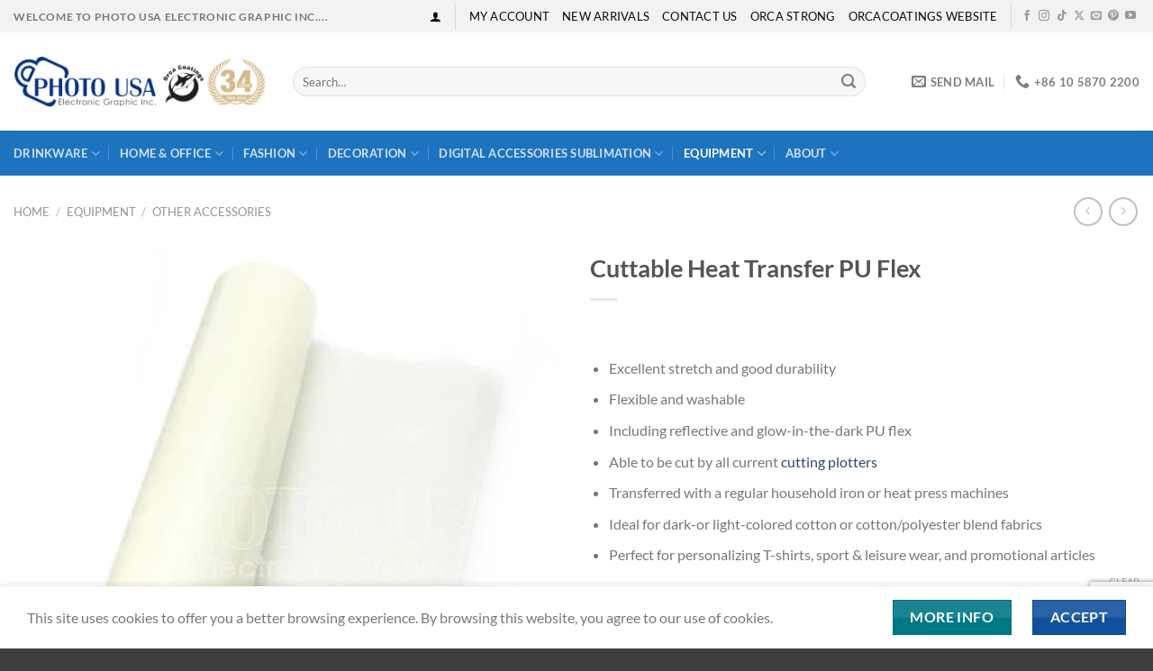

--- FILE ---
content_type: text/html; charset=UTF-8
request_url: https://www.meikeda.com/product/cuttable-heat-transfer-pu-flex/
body_size: 224654
content:
<!DOCTYPE html>
<html lang="en-US" prefix="og: https://ogp.me/ns#" class="loading-site no-js">
<head>
	<meta charset="UTF-8" />
	<link rel="profile" href="http://gmpg.org/xfn/11" />
	<link rel="pingback" href="https://www.meikeda.com/xmlrpc.php" />

	<script>(function(html){html.className = html.className.replace(/\bno-js\b/,'js')})(document.documentElement);</script>
	<style>img:is([sizes="auto" i], [sizes^="auto," i]) { contain-intrinsic-size: 3000px 1500px }</style>
	<!-- Google Tag Manager -->
<script>(function(w,d,s,l,i){w[l]=w[l]||[];w[l].push({'gtm.start':
new Date().getTime(),event:'gtm.js'});var f=d.getElementsByTagName(s)[0],
j=d.createElement(s),dl=l!='dataLayer'?'&l='+l:'';j.async=true;j.src=
'https://www.googletagmanager.com/gtm.js?id='+i+dl;f.parentNode.insertBefore(j,f);
})(window,document,'script','dataLayer','GTM-5DKXD39');</script>
<!-- End Google Tag Manager -->
<meta name="viewport" content="width=device-width, initial-scale=1" />
<!-- Search Engine Optimization by Rank Math PRO - https://rankmath.com/ -->
<title>Cuttable Heat Transfer PU Flex &raquo; THE LEADING GLOBAL SUPPLIER IN SUBLIMATION!</title>
<meta name="description" content="&nbsp; Excellent stretch and good durability Flexible and washable Including reflective and glow-in-the-dark PU flex Able to be cut by all current cutting plotters Transferred with a regular household iron or heat press machines Ideal for dark-or light-colored cotton or cotton/polyester blend fabrics Perfect for personalizing T-shirts, sport &amp; leisure wear, and promotional articles"/>
<meta name="robots" content="follow, index, max-snippet:-1, max-video-preview:-1, max-image-preview:large"/>
<link rel="canonical" href="https://www.meikeda.com/product/cuttable-heat-transfer-pu-flex/" />
<meta property="og:locale" content="en_US" />
<meta property="og:type" content="product" />
<meta property="og:title" content="Cuttable Heat Transfer PU Flex &raquo; THE LEADING GLOBAL SUPPLIER IN SUBLIMATION!" />
<meta property="og:description" content="&nbsp; Excellent stretch and good durability Flexible and washable Including reflective and glow-in-the-dark PU flex Able to be cut by all current cutting plotters Transferred with a regular household iron or heat press machines Ideal for dark-or light-colored cotton or cotton/polyester blend fabrics Perfect for personalizing T-shirts, sport &amp; leisure wear, and promotional articles" />
<meta property="og:url" content="https://www.meikeda.com/product/cuttable-heat-transfer-pu-flex/" />
<meta property="og:site_name" content="THE LEADING GLOBAL SUPPLIER IN SUBLIMATION!-Photo USA" />
<meta property="og:updated_time" content="2024-05-13T03:12:21+00:00" />
<meta property="og:image" content="https://www.meikeda.com/wp-content/uploads/2024/05/Cuttable-PU-Flex-Effect-glow-in-the-dark.webp" />
<meta property="og:image:secure_url" content="https://www.meikeda.com/wp-content/uploads/2024/05/Cuttable-PU-Flex-Effect-glow-in-the-dark.webp" />
<meta property="og:image:width" content="600" />
<meta property="og:image:height" content="600" />
<meta property="og:image:alt" content="Cuttable Heat Transfer PU Flex" />
<meta property="og:image:type" content="image/webp" />
<meta property="product:availability" content="instock" />
<meta name="twitter:card" content="summary_large_image" />
<meta name="twitter:title" content="Cuttable Heat Transfer PU Flex &raquo; THE LEADING GLOBAL SUPPLIER IN SUBLIMATION!" />
<meta name="twitter:description" content="&nbsp; Excellent stretch and good durability Flexible and washable Including reflective and glow-in-the-dark PU flex Able to be cut by all current cutting plotters Transferred with a regular household iron or heat press machines Ideal for dark-or light-colored cotton or cotton/polyester blend fabrics Perfect for personalizing T-shirts, sport &amp; leisure wear, and promotional articles" />
<meta name="twitter:site" content="@photousa1992" />
<meta name="twitter:creator" content="@photousa1992" />
<meta name="twitter:image" content="https://www.meikeda.com/wp-content/uploads/2024/05/Cuttable-PU-Flex-Effect-glow-in-the-dark.webp" />
<meta name="twitter:label1" content="Price" />
<meta name="twitter:data1" content="&#036;0.00" />
<meta name="twitter:label2" content="Availability" />
<meta name="twitter:data2" content="In stock" />
<script type="application/ld+json" class="rank-math-schema-pro">{"@context":"https://schema.org","@graph":[{"@type":"Place","@id":"https://www.meikeda.com/#place","address":{"@type":"PostalAddress","postalCode":"100020","addressCountry":"China"}},{"@type":"Organization","@id":"https://www.meikeda.com/#organization","name":"Photo USA Electronic Graphic Inc.","url":"https://www.meikeda.com","sameAs":["https://www.facebook.com/photousa1992","https://twitter.com/photousa1992"],"email":"sales@meikeda.com","address":{"@type":"PostalAddress","postalCode":"100020","addressCountry":"China"},"logo":{"@type":"ImageObject","@id":"https://www.meikeda.com/#logo","url":"https://www.meikeda.com/wp-content/uploads/2024/05/ORCA-Coatings-logo.jpg","contentUrl":"https://www.meikeda.com/wp-content/uploads/2024/05/ORCA-Coatings-logo.jpg","caption":"THE LEADING GLOBAL SUPPLIER IN SUBLIMATION!-Photo USA","inLanguage":"en-US","width":"1772","height":"1772"},"contactPoint":[{"@type":"ContactPoint","telephone":"8610-5870-2200","contactType":"sales"}],"numberOfEmployees":{"@type":"QuantitativeValue","value":"400"},"foundingDate":"1992","location":{"@id":"https://www.meikeda.com/#place"}},{"@type":"WebSite","@id":"https://www.meikeda.com/#website","url":"https://www.meikeda.com","name":"THE LEADING GLOBAL SUPPLIER IN SUBLIMATION!-Photo USA","alternateName":"ORCACOATINGS MADE BY PHOTO USA","publisher":{"@id":"https://www.meikeda.com/#organization"},"inLanguage":"en-US"},{"@type":"ImageObject","@id":"https://www.meikeda.com/wp-content/uploads/2024/05/Cuttable-PU-Flex-Effect-glow-in-the-dark.webp","url":"https://www.meikeda.com/wp-content/uploads/2024/05/Cuttable-PU-Flex-Effect-glow-in-the-dark.webp","width":"600","height":"600","inLanguage":"en-US"},{"@type":"WebPage","@id":"https://www.meikeda.com/product/cuttable-heat-transfer-pu-flex/#webpage","url":"https://www.meikeda.com/product/cuttable-heat-transfer-pu-flex/","name":"Cuttable Heat Transfer PU Flex &raquo; THE LEADING GLOBAL SUPPLIER IN SUBLIMATION!","datePublished":"2024-05-13T03:12:04+00:00","dateModified":"2024-05-13T03:12:21+00:00","isPartOf":{"@id":"https://www.meikeda.com/#website"},"primaryImageOfPage":{"@id":"https://www.meikeda.com/wp-content/uploads/2024/05/Cuttable-PU-Flex-Effect-glow-in-the-dark.webp"},"inLanguage":"en-US"},{"@type":"ProductGroup","name":"Cuttable Heat Transfer PU Flex &raquo; THE LEADING GLOBAL SUPPLIER IN SUBLIMATION!","description":"&nbsp; Excellent stretch and good durability Flexible and washable Including reflective and glow-in-the-dark PU flex Able to be cut by all current cutting plotters Transferred with a regular household iron or heat press machines Ideal for dark-or light-colored cotton or cotton/polyester blend fabrics Perfect for personalizing T-shirts, sport &amp; leisure wear, and promotional articles","category":"Equipment","mainEntityOfPage":{"@id":"https://www.meikeda.com/product/cuttable-heat-transfer-pu-flex/#webpage"},"image":{"@id":"https://www.meikeda.com/wp-content/uploads/2024/05/Cuttable-PU-Flex-Effect-glow-in-the-dark.webp"},"additionalProperty":[{"@type":"PropertyValue","name":"material","value":"PU"}],"url":"https://www.meikeda.com/product/cuttable-heat-transfer-pu-flex/","productGroupID":"8505","hasVariant":[{"@type":"Product","sku":"980031","name":"Cuttable Heat Transfer PU Flex - Reflective","description":"&nbsp; Excellent stretch and good durability Flexible and washable Including reflective and glow-in-the-dark PU flex Able to be cut by all current cutting plotters Transferred with a regular household iron or heat press machines Ideal for dark-or light-colored cotton or cotton/polyester blend fabrics Perfect for personalizing T-shirts, sport &amp; leisure wear, and promotional articles","image":"https://www.meikeda.com/wp-content/uploads/2024/05/Cuttable-PU-Flex-Effect-reflective-150x150.webp","offers":{"@type":"Offer","description":"&nbsp; Excellent stretch and good durability Flexible and washable Including reflective and glow-in-the-dark PU flex Able to be cut by all current cutting plotters Transferred with a regular household iron or heat press machines Ideal for dark-or light-colored cotton or cotton/polyester blend fabrics Perfect for personalizing T-shirts, sport &amp; leisure wear, and promotional articles","price":"0","priceCurrency":"USD","availability":"https://schema.org/InStock","itemCondition":"NewCondition","priceValidUntil":"2027-12-31","url":"https://www.meikeda.com/product/cuttable-heat-transfer-pu-flex/?attribute_type=Reflective"}},{"@type":"Product","sku":"980032","name":"Cuttable Heat Transfer PU Flex - Glow-in-the-Dark","description":"&nbsp; Excellent stretch and good durability Flexible and washable Including reflective and glow-in-the-dark PU flex Able to be cut by all current cutting plotters Transferred with a regular household iron or heat press machines Ideal for dark-or light-colored cotton or cotton/polyester blend fabrics Perfect for personalizing T-shirts, sport &amp; leisure wear, and promotional articles","image":"https://www.meikeda.com/wp-content/uploads/2024/05/Cuttable-PU-Flex-Effect-glow-in-the-dark-150x150.webp","offers":{"@type":"Offer","description":"&nbsp; Excellent stretch and good durability Flexible and washable Including reflective and glow-in-the-dark PU flex Able to be cut by all current cutting plotters Transferred with a regular household iron or heat press machines Ideal for dark-or light-colored cotton or cotton/polyester blend fabrics Perfect for personalizing T-shirts, sport &amp; leisure wear, and promotional articles","price":"0","priceCurrency":"USD","availability":"https://schema.org/InStock","itemCondition":"NewCondition","priceValidUntil":"2027-12-31","url":"https://www.meikeda.com/product/cuttable-heat-transfer-pu-flex/?attribute_type=Glow-in-the-Dark"}}],"@id":"https://www.meikeda.com/product/cuttable-heat-transfer-pu-flex/#richSnippet"}]}</script>
<!-- /Rank Math WordPress SEO plugin -->

<link rel='prefetch' href='https://www.meikeda.com/wp-content/themes/flatsome/assets/js/flatsome.js?ver=8e60d746741250b4dd4e' />
<link rel='prefetch' href='https://www.meikeda.com/wp-content/themes/flatsome/assets/js/chunk.slider.js?ver=3.19.5' />
<link rel='prefetch' href='https://www.meikeda.com/wp-content/themes/flatsome/assets/js/chunk.popups.js?ver=3.19.5' />
<link rel='prefetch' href='https://www.meikeda.com/wp-content/themes/flatsome/assets/js/chunk.tooltips.js?ver=3.19.5' />
<link rel='prefetch' href='https://www.meikeda.com/wp-content/themes/flatsome/assets/js/woocommerce.js?ver=dd6035ce106022a74757' />
<link rel="alternate" type="application/rss+xml" title="THE LEADING GLOBAL SUPPLIER IN SUBLIMATION! &raquo; Feed" href="https://www.meikeda.com/feed/" />
<link rel="alternate" type="application/rss+xml" title="THE LEADING GLOBAL SUPPLIER IN SUBLIMATION! &raquo; Comments Feed" href="https://www.meikeda.com/comments/feed/" />
<script type="text/javascript">
/* <![CDATA[ */
window._wpemojiSettings = {"baseUrl":"https:\/\/s.w.org\/images\/core\/emoji\/16.0.1\/72x72\/","ext":".png","svgUrl":"https:\/\/s.w.org\/images\/core\/emoji\/16.0.1\/svg\/","svgExt":".svg","source":{"concatemoji":"https:\/\/www.meikeda.com\/wp-includes\/js\/wp-emoji-release.min.js?ver=6.8.3"}};
/*! This file is auto-generated */
!function(s,n){var o,i,e;function c(e){try{var t={supportTests:e,timestamp:(new Date).valueOf()};sessionStorage.setItem(o,JSON.stringify(t))}catch(e){}}function p(e,t,n){e.clearRect(0,0,e.canvas.width,e.canvas.height),e.fillText(t,0,0);var t=new Uint32Array(e.getImageData(0,0,e.canvas.width,e.canvas.height).data),a=(e.clearRect(0,0,e.canvas.width,e.canvas.height),e.fillText(n,0,0),new Uint32Array(e.getImageData(0,0,e.canvas.width,e.canvas.height).data));return t.every(function(e,t){return e===a[t]})}function u(e,t){e.clearRect(0,0,e.canvas.width,e.canvas.height),e.fillText(t,0,0);for(var n=e.getImageData(16,16,1,1),a=0;a<n.data.length;a++)if(0!==n.data[a])return!1;return!0}function f(e,t,n,a){switch(t){case"flag":return n(e,"\ud83c\udff3\ufe0f\u200d\u26a7\ufe0f","\ud83c\udff3\ufe0f\u200b\u26a7\ufe0f")?!1:!n(e,"\ud83c\udde8\ud83c\uddf6","\ud83c\udde8\u200b\ud83c\uddf6")&&!n(e,"\ud83c\udff4\udb40\udc67\udb40\udc62\udb40\udc65\udb40\udc6e\udb40\udc67\udb40\udc7f","\ud83c\udff4\u200b\udb40\udc67\u200b\udb40\udc62\u200b\udb40\udc65\u200b\udb40\udc6e\u200b\udb40\udc67\u200b\udb40\udc7f");case"emoji":return!a(e,"\ud83e\udedf")}return!1}function g(e,t,n,a){var r="undefined"!=typeof WorkerGlobalScope&&self instanceof WorkerGlobalScope?new OffscreenCanvas(300,150):s.createElement("canvas"),o=r.getContext("2d",{willReadFrequently:!0}),i=(o.textBaseline="top",o.font="600 32px Arial",{});return e.forEach(function(e){i[e]=t(o,e,n,a)}),i}function t(e){var t=s.createElement("script");t.src=e,t.defer=!0,s.head.appendChild(t)}"undefined"!=typeof Promise&&(o="wpEmojiSettingsSupports",i=["flag","emoji"],n.supports={everything:!0,everythingExceptFlag:!0},e=new Promise(function(e){s.addEventListener("DOMContentLoaded",e,{once:!0})}),new Promise(function(t){var n=function(){try{var e=JSON.parse(sessionStorage.getItem(o));if("object"==typeof e&&"number"==typeof e.timestamp&&(new Date).valueOf()<e.timestamp+604800&&"object"==typeof e.supportTests)return e.supportTests}catch(e){}return null}();if(!n){if("undefined"!=typeof Worker&&"undefined"!=typeof OffscreenCanvas&&"undefined"!=typeof URL&&URL.createObjectURL&&"undefined"!=typeof Blob)try{var e="postMessage("+g.toString()+"("+[JSON.stringify(i),f.toString(),p.toString(),u.toString()].join(",")+"));",a=new Blob([e],{type:"text/javascript"}),r=new Worker(URL.createObjectURL(a),{name:"wpTestEmojiSupports"});return void(r.onmessage=function(e){c(n=e.data),r.terminate(),t(n)})}catch(e){}c(n=g(i,f,p,u))}t(n)}).then(function(e){for(var t in e)n.supports[t]=e[t],n.supports.everything=n.supports.everything&&n.supports[t],"flag"!==t&&(n.supports.everythingExceptFlag=n.supports.everythingExceptFlag&&n.supports[t]);n.supports.everythingExceptFlag=n.supports.everythingExceptFlag&&!n.supports.flag,n.DOMReady=!1,n.readyCallback=function(){n.DOMReady=!0}}).then(function(){return e}).then(function(){var e;n.supports.everything||(n.readyCallback(),(e=n.source||{}).concatemoji?t(e.concatemoji):e.wpemoji&&e.twemoji&&(t(e.twemoji),t(e.wpemoji)))}))}((window,document),window._wpemojiSettings);
/* ]]> */
</script>
<style id='wp-emoji-styles-inline-css' type='text/css'>

	img.wp-smiley, img.emoji {
		display: inline !important;
		border: none !important;
		box-shadow: none !important;
		height: 1em !important;
		width: 1em !important;
		margin: 0 0.07em !important;
		vertical-align: -0.1em !important;
		background: none !important;
		padding: 0 !important;
	}
</style>
<style id='wp-block-library-inline-css' type='text/css'>
:root{--wp-admin-theme-color:#007cba;--wp-admin-theme-color--rgb:0,124,186;--wp-admin-theme-color-darker-10:#006ba1;--wp-admin-theme-color-darker-10--rgb:0,107,161;--wp-admin-theme-color-darker-20:#005a87;--wp-admin-theme-color-darker-20--rgb:0,90,135;--wp-admin-border-width-focus:2px;--wp-block-synced-color:#7a00df;--wp-block-synced-color--rgb:122,0,223;--wp-bound-block-color:var(--wp-block-synced-color)}@media (min-resolution:192dpi){:root{--wp-admin-border-width-focus:1.5px}}.wp-element-button{cursor:pointer}:root{--wp--preset--font-size--normal:16px;--wp--preset--font-size--huge:42px}:root .has-very-light-gray-background-color{background-color:#eee}:root .has-very-dark-gray-background-color{background-color:#313131}:root .has-very-light-gray-color{color:#eee}:root .has-very-dark-gray-color{color:#313131}:root .has-vivid-green-cyan-to-vivid-cyan-blue-gradient-background{background:linear-gradient(135deg,#00d084,#0693e3)}:root .has-purple-crush-gradient-background{background:linear-gradient(135deg,#34e2e4,#4721fb 50%,#ab1dfe)}:root .has-hazy-dawn-gradient-background{background:linear-gradient(135deg,#faaca8,#dad0ec)}:root .has-subdued-olive-gradient-background{background:linear-gradient(135deg,#fafae1,#67a671)}:root .has-atomic-cream-gradient-background{background:linear-gradient(135deg,#fdd79a,#004a59)}:root .has-nightshade-gradient-background{background:linear-gradient(135deg,#330968,#31cdcf)}:root .has-midnight-gradient-background{background:linear-gradient(135deg,#020381,#2874fc)}.has-regular-font-size{font-size:1em}.has-larger-font-size{font-size:2.625em}.has-normal-font-size{font-size:var(--wp--preset--font-size--normal)}.has-huge-font-size{font-size:var(--wp--preset--font-size--huge)}.has-text-align-center{text-align:center}.has-text-align-left{text-align:left}.has-text-align-right{text-align:right}#end-resizable-editor-section{display:none}.aligncenter{clear:both}.items-justified-left{justify-content:flex-start}.items-justified-center{justify-content:center}.items-justified-right{justify-content:flex-end}.items-justified-space-between{justify-content:space-between}.screen-reader-text{border:0;clip-path:inset(50%);height:1px;margin:-1px;overflow:hidden;padding:0;position:absolute;width:1px;word-wrap:normal!important}.screen-reader-text:focus{background-color:#ddd;clip-path:none;color:#444;display:block;font-size:1em;height:auto;left:5px;line-height:normal;padding:15px 23px 14px;text-decoration:none;top:5px;width:auto;z-index:100000}html :where(.has-border-color){border-style:solid}html :where([style*=border-top-color]){border-top-style:solid}html :where([style*=border-right-color]){border-right-style:solid}html :where([style*=border-bottom-color]){border-bottom-style:solid}html :where([style*=border-left-color]){border-left-style:solid}html :where([style*=border-width]){border-style:solid}html :where([style*=border-top-width]){border-top-style:solid}html :where([style*=border-right-width]){border-right-style:solid}html :where([style*=border-bottom-width]){border-bottom-style:solid}html :where([style*=border-left-width]){border-left-style:solid}html :where(img[class*=wp-image-]){height:auto;max-width:100%}:where(figure){margin:0 0 1em}html :where(.is-position-sticky){--wp-admin--admin-bar--position-offset:var(--wp-admin--admin-bar--height,0px)}@media screen and (max-width:600px){html :where(.is-position-sticky){--wp-admin--admin-bar--position-offset:0px}}
</style>
<link rel='stylesheet' id='contact-form-7-css' href='https://www.meikeda.com/wp-content/plugins/contact-form-7/includes/css/styles.css?ver=6.1.3' type='text/css' media='all' />
<link rel='stylesheet' id='photoswipe-css' href='https://www.meikeda.com/wp-content/plugins/woocommerce/assets/css/photoswipe/photoswipe.min.css?ver=10.3.5' type='text/css' media='all' />
<link rel='stylesheet' id='photoswipe-default-skin-css' href='https://www.meikeda.com/wp-content/plugins/woocommerce/assets/css/photoswipe/default-skin/default-skin.min.css?ver=10.3.5' type='text/css' media='all' />
<style id='woocommerce-inline-inline-css' type='text/css'>
.woocommerce form .form-row .required { visibility: visible; }
</style>
<link rel='stylesheet' id='brands-styles-css' href='https://www.meikeda.com/wp-content/plugins/woocommerce/assets/css/brands.css?ver=10.3.5' type='text/css' media='all' />
<link rel='stylesheet' id='flatsome-swatches-frontend-css' href='https://www.meikeda.com/wp-content/themes/flatsome/assets/css/extensions/flatsome-swatches-frontend.css?ver=3.19.5' type='text/css' media='all' />
<link rel='stylesheet' id='flatsome-main-css' href='https://www.meikeda.com/wp-content/themes/flatsome/assets/css/flatsome.css?ver=3.19.5' type='text/css' media='all' />
<style id='flatsome-main-inline-css' type='text/css'>
@font-face {
				font-family: "fl-icons";
				font-display: block;
				src: url(https://www.meikeda.com/wp-content/themes/flatsome/assets/css/icons/fl-icons.eot?v=3.19.5);
				src:
					url(https://www.meikeda.com/wp-content/themes/flatsome/assets/css/icons/fl-icons.eot#iefix?v=3.19.5) format("embedded-opentype"),
					url(https://www.meikeda.com/wp-content/themes/flatsome/assets/css/icons/fl-icons.woff2?v=3.19.5) format("woff2"),
					url(https://www.meikeda.com/wp-content/themes/flatsome/assets/css/icons/fl-icons.ttf?v=3.19.5) format("truetype"),
					url(https://www.meikeda.com/wp-content/themes/flatsome/assets/css/icons/fl-icons.woff?v=3.19.5) format("woff"),
					url(https://www.meikeda.com/wp-content/themes/flatsome/assets/css/icons/fl-icons.svg?v=3.19.5#fl-icons) format("svg");
			}
</style>
<link rel='stylesheet' id='flatsome-shop-css' href='https://www.meikeda.com/wp-content/themes/flatsome/assets/css/flatsome-shop.css?ver=3.19.5' type='text/css' media='all' />
<link rel='stylesheet' id='flatsome-style-css' href='https://www.meikeda.com/wp-content/themes/flatsome/style.css?ver=3.19.5' type='text/css' media='all' />
<script type="text/javascript" src="https://www.meikeda.com/wp-includes/js/jquery/jquery.min.js?ver=3.7.1" id="jquery-core-js"></script>
<script type="text/javascript" src="https://www.meikeda.com/wp-includes/js/jquery/jquery-migrate.min.js?ver=3.4.1" id="jquery-migrate-js"></script>
<script type="text/javascript" src="https://www.meikeda.com/wp-content/plugins/woocommerce/assets/js/jquery-blockui/jquery.blockUI.min.js?ver=2.7.0-wc.10.3.5" id="wc-jquery-blockui-js" data-wp-strategy="defer"></script>
<script type="text/javascript" src="https://www.meikeda.com/wp-content/plugins/woocommerce/assets/js/photoswipe/photoswipe.min.js?ver=4.1.1-wc.10.3.5" id="wc-photoswipe-js" defer="defer" data-wp-strategy="defer"></script>
<script type="text/javascript" src="https://www.meikeda.com/wp-content/plugins/woocommerce/assets/js/photoswipe/photoswipe-ui-default.min.js?ver=4.1.1-wc.10.3.5" id="wc-photoswipe-ui-default-js" defer="defer" data-wp-strategy="defer"></script>
<script type="text/javascript" id="wc-single-product-js-extra">
/* <![CDATA[ */
var wc_single_product_params = {"i18n_required_rating_text":"Please select a rating","i18n_rating_options":["1 of 5 stars","2 of 5 stars","3 of 5 stars","4 of 5 stars","5 of 5 stars"],"i18n_product_gallery_trigger_text":"View full-screen image gallery","review_rating_required":"yes","flexslider":{"rtl":false,"animation":"slide","smoothHeight":true,"directionNav":false,"controlNav":"thumbnails","slideshow":false,"animationSpeed":500,"animationLoop":false,"allowOneSlide":false},"zoom_enabled":"","zoom_options":[],"photoswipe_enabled":"1","photoswipe_options":{"shareEl":false,"closeOnScroll":false,"history":false,"hideAnimationDuration":0,"showAnimationDuration":0},"flexslider_enabled":""};
/* ]]> */
</script>
<script type="text/javascript" src="https://www.meikeda.com/wp-content/plugins/woocommerce/assets/js/frontend/single-product.min.js?ver=10.3.5" id="wc-single-product-js" defer="defer" data-wp-strategy="defer"></script>
<script type="text/javascript" src="https://www.meikeda.com/wp-content/plugins/woocommerce/assets/js/js-cookie/js.cookie.min.js?ver=2.1.4-wc.10.3.5" id="wc-js-cookie-js" data-wp-strategy="defer"></script>
<script type="text/javascript" src="https://www.meikeda.com/wp-content/plugins/gtm-ecommerce-woo-pro/assets/gtm-ecommerce-woo-pro.js?ver=1.12.0" id="gtm-ecommerce-woo-pro-js"></script>
<link rel="https://api.w.org/" href="https://www.meikeda.com/wp-json/" /><link rel="alternate" title="JSON" type="application/json" href="https://www.meikeda.com/wp-json/wp/v2/product/8505" /><link rel="EditURI" type="application/rsd+xml" title="RSD" href="https://www.meikeda.com/xmlrpc.php?rsd" />
<meta name="generator" content="WordPress 6.8.3" />
<link rel='shortlink' href='https://www.meikeda.com/?p=8505' />
<link rel="alternate" title="oEmbed (JSON)" type="application/json+oembed" href="https://www.meikeda.com/wp-json/oembed/1.0/embed?url=https%3A%2F%2Fwww.meikeda.com%2Fproduct%2Fcuttable-heat-transfer-pu-flex%2F" />
<link rel="alternate" title="oEmbed (XML)" type="text/xml+oembed" href="https://www.meikeda.com/wp-json/oembed/1.0/embed?url=https%3A%2F%2Fwww.meikeda.com%2Fproduct%2Fcuttable-heat-transfer-pu-flex%2F&#038;format=xml" />
<meta name="google-site-verification" content="PiCGxUKRsPPsz-TuyrgjqEQkohnzASYgk1K3uWRXIco" />
<meta name="baidu-site-verification" content="eA9o6y10vg" />

<!-- Google Tag Manager -->
<script>(function(w,d,s,l,i){w[l]=w[l]||[];w[l].push({'gtm.start':
new Date().getTime(),event:'gtm.js'});var f=d.getElementsByTagName(s)[0],
j=d.createElement(s),dl=l!='dataLayer'?'&l='+l:'';j.async=true;j.src=
'https://www.googletagmanager.com/gtm.js?id='+i+dl;f.parentNode.insertBefore(j,f);
})(window,document,'script','dataLayer','GTM-5DKXD39');</script>
<!-- End Google Tag Manager -->	<noscript><style>.woocommerce-product-gallery{ opacity: 1 !important; }</style></noscript>
	<link rel="icon" href="https://www.meikeda.com/wp-content/uploads/2024/05/cropped-logo-ico-32x32.png" sizes="32x32" />
<link rel="icon" href="https://www.meikeda.com/wp-content/uploads/2024/05/cropped-logo-ico-192x192.png" sizes="192x192" />
<link rel="apple-touch-icon" href="https://www.meikeda.com/wp-content/uploads/2024/05/cropped-logo-ico-180x180.png" />
<meta name="msapplication-TileImage" content="https://www.meikeda.com/wp-content/uploads/2024/05/cropped-logo-ico-270x270.png" />
<style id="custom-css" type="text/css">:root {--primary-color: #11519B;--fs-color-primary: #11519B;--fs-color-secondary: #007784;--fs-color-success: #7a9c59;--fs-color-alert: #b20000;--fs-experimental-link-color: #334862;--fs-experimental-link-color-hover: #111;}.tooltipster-base {--tooltip-color: #fff;--tooltip-bg-color: #000;}.off-canvas-right .mfp-content, .off-canvas-left .mfp-content {--drawer-width: 300px;}.off-canvas .mfp-content.off-canvas-cart {--drawer-width: 360px;}.container-width, .full-width .ubermenu-nav, .container, .row{max-width: 1410px}.row.row-collapse{max-width: 1380px}.row.row-small{max-width: 1402.5px}.row.row-large{max-width: 1440px}.header-main{height: 109px}#logo img{max-height: 109px}#logo{width:280px;}.header-bottom{min-height: 10px}.header-top{min-height: 33px}.transparent .header-main{height: 90px}.transparent #logo img{max-height: 90px}.has-transparent + .page-title:first-of-type,.has-transparent + #main > .page-title,.has-transparent + #main > div > .page-title,.has-transparent + #main .page-header-wrapper:first-of-type .page-title{padding-top: 170px;}.header.show-on-scroll,.stuck .header-main{height:70px!important}.stuck #logo img{max-height: 70px!important}.search-form{ width: 93%;}.header-bottom {background-color: #1E73BE}.top-bar-nav > li > a{line-height: 26px }.header-bottom-nav > li > a{line-height: 30px }@media (max-width: 549px) {.header-main{height: 70px}#logo img{max-height: 70px}}.nav-dropdown-has-arrow.nav-dropdown-has-border li.has-dropdown:before{border-bottom-color: #FFFFFF;}.nav .nav-dropdown{border-color: #FFFFFF }.nav-dropdown-has-arrow li.has-dropdown:after{border-bottom-color: #FFFFFF;}.nav .nav-dropdown{background-color: #FFFFFF}.header-top{background-color:#f2f2f2!important;}body{font-family: Lato, sans-serif;}body {font-weight: 400;font-style: normal;}.nav > li > a {font-family: Lato, sans-serif;}.mobile-sidebar-levels-2 .nav > li > ul > li > a {font-family: Lato, sans-serif;}.nav > li > a,.mobile-sidebar-levels-2 .nav > li > ul > li > a {font-weight: 700;font-style: normal;}h1,h2,h3,h4,h5,h6,.heading-font, .off-canvas-center .nav-sidebar.nav-vertical > li > a{font-family: Lato, sans-serif;}h1,h2,h3,h4,h5,h6,.heading-font,.banner h1,.banner h2 {font-weight: 700;font-style: normal;}.alt-font{font-family: "Dancing Script", sans-serif;}.alt-font {font-weight: 400!important;font-style: normal!important;}.header:not(.transparent) .top-bar-nav > li > a {color: #0a0a0a;}.header:not(.transparent) .header-nav-main.nav > li > a {color: #055fa5;}.has-equal-box-heights .box-image {padding-top: 100%;}.shop-page-title.featured-title .title-bg{ background-image: url(https://www.meikeda.com/wp-content/uploads/2024/05/Cuttable-PU-Flex-Effect-glow-in-the-dark.webp)!important;}@media screen and (min-width: 550px){.products .box-vertical .box-image{min-width: 247px!important;width: 247px!important;}}.footer-2{background-color: #333333}.absolute-footer, html{background-color: #3f3f3f}.page-title-small + main .product-container > .row{padding-top:0;}.nav-vertical-fly-out > li + li {border-top-width: 1px; border-top-style: solid;}/* Custom CSS */.product-search-results table.search-results tr td, .entry-content .product-search-results table.search-results tr td{vertical-align:middle !important;}.product-search-results .entry a span.title{font-size:1.1em;}.product-search-results-content .search-results .s_more .more-info a{line-height: 3;}.product-search-results-content .search-results .s_more .more-info a>.title{background: #f0f0f0;text-indent: 1em;text-transform: capitalize;}.product-search-results .no-results{line-height: 3;background: #f0f0f0;text-indent: 1em;text-transform: capitalize;}#shop-sidebar #woocommerce_layered_nav-2 .woocommerce-widget-layered-nav-list .woocommerce-widget-layered-nav-list__item{float: left;margin: 10px 0;border: none;}#shop-sidebar #woocommerce_layered_nav-2 .woocommerce-widget-layered-nav-list .woocommerce-widget-layered-nav-list__item .ux-swatch-widget-layered-nav-list__graphic{border:1px #ccc solid;border-radius:50%;}#shop-sidebar #woocommerce_layered_nav-2 .woocommerce-widget-layered-nav-list .woocommerce-widget-layered-nav-list__item a{position: absolute;z-index: 10;width: 100%;height: 100%;opacity: 0;}#shop-sidebar #woocommerce_layered_nav-2 .woocommerce-widget-layered-nav-list .woocommerce-widget-layered-nav-list__item span.count {display: none;}.label-new.menu-item > a:after{content:"New";}.label-hot.menu-item > a:after{content:"Hot";}.label-sale.menu-item > a:after{content:"Sale";}.label-popular.menu-item > a:after{content:"Popular";}</style><style id="flatsome-swatches-css">.variations th,.variations td {display: block;}.variations .label {display: flex;align-items: center;}.variations .label label {margin: .5em 0;}.ux-swatch-selected-value {font-weight: normal;font-size: .9em;}.variations_form .ux-swatch.selected {box-shadow: 0 0 0 2px var(--fs-color-secondary);}.ux-swatches-in-loop .ux-swatch.selected {box-shadow: 0 0 0 2px var(--fs-color-secondary);}</style><style id="flatsome-variation-images-css">.ux-additional-variation-images-thumbs-placeholder {max-height: 0;opacity: 0;visibility: hidden;transition: visibility .1s, opacity .1s, max-height .2s ease-out;}.ux-additional-variation-images-thumbs-placeholder--visible {max-height: 1000px;opacity: 1;visibility: visible;transition: visibility .2s, opacity .2s, max-height .1s ease-in;}</style><style id="kirki-inline-styles">/* latin-ext */
@font-face {
  font-family: 'Lato';
  font-style: normal;
  font-weight: 400;
  font-display: swap;
  src: url(https://www.meikeda.com/wp-content/fonts/lato/S6uyw4BMUTPHjxAwXjeu.woff2) format('woff2');
  unicode-range: U+0100-02BA, U+02BD-02C5, U+02C7-02CC, U+02CE-02D7, U+02DD-02FF, U+0304, U+0308, U+0329, U+1D00-1DBF, U+1E00-1E9F, U+1EF2-1EFF, U+2020, U+20A0-20AB, U+20AD-20C0, U+2113, U+2C60-2C7F, U+A720-A7FF;
}
/* latin */
@font-face {
  font-family: 'Lato';
  font-style: normal;
  font-weight: 400;
  font-display: swap;
  src: url(https://www.meikeda.com/wp-content/fonts/lato/S6uyw4BMUTPHjx4wXg.woff2) format('woff2');
  unicode-range: U+0000-00FF, U+0131, U+0152-0153, U+02BB-02BC, U+02C6, U+02DA, U+02DC, U+0304, U+0308, U+0329, U+2000-206F, U+20AC, U+2122, U+2191, U+2193, U+2212, U+2215, U+FEFF, U+FFFD;
}
/* latin-ext */
@font-face {
  font-family: 'Lato';
  font-style: normal;
  font-weight: 700;
  font-display: swap;
  src: url(https://www.meikeda.com/wp-content/fonts/lato/S6u9w4BMUTPHh6UVSwaPGR_p.woff2) format('woff2');
  unicode-range: U+0100-02BA, U+02BD-02C5, U+02C7-02CC, U+02CE-02D7, U+02DD-02FF, U+0304, U+0308, U+0329, U+1D00-1DBF, U+1E00-1E9F, U+1EF2-1EFF, U+2020, U+20A0-20AB, U+20AD-20C0, U+2113, U+2C60-2C7F, U+A720-A7FF;
}
/* latin */
@font-face {
  font-family: 'Lato';
  font-style: normal;
  font-weight: 700;
  font-display: swap;
  src: url(https://www.meikeda.com/wp-content/fonts/lato/S6u9w4BMUTPHh6UVSwiPGQ.woff2) format('woff2');
  unicode-range: U+0000-00FF, U+0131, U+0152-0153, U+02BB-02BC, U+02C6, U+02DA, U+02DC, U+0304, U+0308, U+0329, U+2000-206F, U+20AC, U+2122, U+2191, U+2193, U+2212, U+2215, U+FEFF, U+FFFD;
}/* vietnamese */
@font-face {
  font-family: 'Dancing Script';
  font-style: normal;
  font-weight: 400;
  font-display: swap;
  src: url(https://www.meikeda.com/wp-content/fonts/dancing-script/If2cXTr6YS-zF4S-kcSWSVi_sxjsohD9F50Ruu7BMSo3Rep8ltA.woff2) format('woff2');
  unicode-range: U+0102-0103, U+0110-0111, U+0128-0129, U+0168-0169, U+01A0-01A1, U+01AF-01B0, U+0300-0301, U+0303-0304, U+0308-0309, U+0323, U+0329, U+1EA0-1EF9, U+20AB;
}
/* latin-ext */
@font-face {
  font-family: 'Dancing Script';
  font-style: normal;
  font-weight: 400;
  font-display: swap;
  src: url(https://www.meikeda.com/wp-content/fonts/dancing-script/If2cXTr6YS-zF4S-kcSWSVi_sxjsohD9F50Ruu7BMSo3ROp8ltA.woff2) format('woff2');
  unicode-range: U+0100-02BA, U+02BD-02C5, U+02C7-02CC, U+02CE-02D7, U+02DD-02FF, U+0304, U+0308, U+0329, U+1D00-1DBF, U+1E00-1E9F, U+1EF2-1EFF, U+2020, U+20A0-20AB, U+20AD-20C0, U+2113, U+2C60-2C7F, U+A720-A7FF;
}
/* latin */
@font-face {
  font-family: 'Dancing Script';
  font-style: normal;
  font-weight: 400;
  font-display: swap;
  src: url(https://www.meikeda.com/wp-content/fonts/dancing-script/If2cXTr6YS-zF4S-kcSWSVi_sxjsohD9F50Ruu7BMSo3Sup8.woff2) format('woff2');
  unicode-range: U+0000-00FF, U+0131, U+0152-0153, U+02BB-02BC, U+02C6, U+02DA, U+02DC, U+0304, U+0308, U+0329, U+2000-206F, U+20AC, U+2122, U+2191, U+2193, U+2212, U+2215, U+FEFF, U+FFFD;
}</style></head>

<body class="wp-singular product-template-default single single-product postid-8505 wp-theme-flatsome theme-flatsome woocommerce woocommerce-page woocommerce-no-js lightbox nav-dropdown-has-arrow nav-dropdown-has-shadow nav-dropdown-has-border catalog-mode no-prices">

<!-- Google Tag Manager (noscript) -->
<noscript><iframe src="https://www.googletagmanager.com/ns.html?id=GTM-5DKXD39"
height="0" width="0" style="display:none;visibility:hidden"></iframe></noscript>
<!-- End Google Tag Manager (noscript) --><!-- Google Tag Manager (noscript) -->
<noscript><iframe src="https://www.googletagmanager.com/ns.html?id=GTM-5DKXD39" height="0" width="0" style="display:none"></iframe></noscript>
<!-- End Google Tag Manager (noscript) -->

<a class="skip-link screen-reader-text" href="#main">Skip to content</a>

<div id="wrapper">

	
	<header id="header" class="header has-sticky sticky-jump">
		<div class="header-wrapper">
			<div id="top-bar" class="header-top hide-for-sticky">
    <div class="flex-row container">
      <div class="flex-col hide-for-medium flex-left">
          <ul class="nav nav-left medium-nav-center nav-small  nav- nav-uppercase">
              <li class="html custom html_topbar_left"><strong class="uppercase">Welcome to Photo USA Electronic Graphic Inc....</strong></li>          </ul>
      </div>

      <div class="flex-col hide-for-medium flex-center">
          <ul class="nav nav-center nav-small  nav- nav-uppercase">
                        </ul>
      </div>

      <div class="flex-col hide-for-medium flex-right">
         <ul class="nav top-bar-nav nav-right nav-small  nav- nav-uppercase">
              
<li class="account-item has-icon" >

	<a href="https://www.meikeda.com/my-account/" class="nav-top-link nav-top-not-logged-in is-small" title="Login" aria-label="Login" data-open="#login-form-popup" >
		<i class="icon-user" ></i>	</a>




</li>
<li class="header-divider"></li><li id="menu-item-16535" class="menu-item menu-item-type-post_type menu-item-object-page menu-item-16535 menu-item-design-default"><a href="https://www.meikeda.com/my-account/" class="nav-top-link">My account</a></li>
<li id="menu-item-16524" class="menu-item menu-item-type-custom menu-item-object-custom menu-item-16524 menu-item-design-default"><a href="/shop/?orderby=date" class="nav-top-link">New Arrivals</a></li>
<li id="menu-item-16536" class="menu-item menu-item-type-post_type menu-item-object-page menu-item-16536 menu-item-design-default"><a href="https://www.meikeda.com/about-us/contact-us/" class="nav-top-link">Contact Us</a></li>
<li id="menu-item-16537" class="menu-item menu-item-type-post_type menu-item-object-page menu-item-16537 menu-item-design-default"><a href="https://www.meikeda.com/about-us/orca-strong/" class="nav-top-link">Orca Strong</a></li>
<li id="menu-item-16527" class="menu-item menu-item-type-custom menu-item-object-custom menu-item-16527 menu-item-design-default"><a href="https://www.orcacoatings.com" class="nav-top-link">Orcacoatings Website</a></li>
<li class="header-divider"></li><li class="html header-social-icons ml-0">
	<div class="social-icons follow-icons" ><a href="https://www.facebook.com/photousa1992" target="_blank" data-label="Facebook" class="icon plain facebook tooltip" title="Follow on Facebook" aria-label="Follow on Facebook" rel="noopener nofollow" ><i class="icon-facebook" ></i></a><a href="https://www.instagram.com/photousa_1992/" target="_blank" data-label="Instagram" class="icon plain instagram tooltip" title="Follow on Instagram" aria-label="Follow on Instagram" rel="noopener nofollow" ><i class="icon-instagram" ></i></a><a href="https://www.tiktok.com/@orcacoatings" target="_blank" data-label="TikTok" class="icon plain tiktok tooltip" title="Follow on TikTok" aria-label="Follow on TikTok" rel="noopener nofollow" ><i class="icon-tiktok" ></i></a><a href="https://twitter.com/photousa1992" data-label="X" target="_blank" class="icon plain x tooltip" title="Follow on X" aria-label="Follow on X" rel="noopener nofollow" ><i class="icon-x" ></i></a><a href="mailto:your@email" data-label="E-mail" target="_blank" class="icon plain email tooltip" title="Send us an email" aria-label="Send us an email" rel="nofollow noopener" ><i class="icon-envelop" ></i></a><a href="https://www.pinterest.com/photousa1992" data-label="Pinterest" target="_blank" class="icon plain pinterest tooltip" title="Follow on Pinterest" aria-label="Follow on Pinterest" rel="noopener nofollow" ><i class="icon-pinterest" ></i></a><a href="https://www.youtube.com/photousatv" data-label="YouTube" target="_blank" class="icon plain youtube tooltip" title="Follow on YouTube" aria-label="Follow on YouTube" rel="noopener nofollow" ><i class="icon-youtube" ></i></a></div></li>
          </ul>
      </div>

            <div class="flex-col show-for-medium flex-grow">
          <ul class="nav nav-center nav-small mobile-nav  nav- nav-uppercase">
              <li class="html custom html_topbar_left"><strong class="uppercase">Welcome to Photo USA Electronic Graphic Inc....</strong></li>          </ul>
      </div>
      
    </div>
</div>
<div id="masthead" class="header-main ">
      <div class="header-inner flex-row container logo-left medium-logo-center" role="navigation">

          <!-- Logo -->
          <div id="logo" class="flex-col logo">
            
<!-- Header logo -->
<a href="https://www.meikeda.com/" title="THE LEADING GLOBAL SUPPLIER IN SUBLIMATION! - THE LEADING GLOBAL SUPPLIER IN SUBLIMATION!" rel="home">
		<img width="592" height="120" src="https://www.meikeda.com/wp-content/uploads/2025/12/Photo-USA-Logo-2026.jpg" class="header_logo header-logo" alt="THE LEADING GLOBAL SUPPLIER IN SUBLIMATION!"/><img  width="592" height="120" src="https://www.meikeda.com/wp-content/uploads/2025/12/Photo-USA-Logo-2026.jpg" class="header-logo-dark" alt="THE LEADING GLOBAL SUPPLIER IN SUBLIMATION!"/></a>
          </div>

          <!-- Mobile Left Elements -->
          <div class="flex-col show-for-medium flex-left">
            <ul class="mobile-nav nav nav-left ">
              <li class="nav-icon has-icon">
  		<a href="#" data-open="#main-menu" data-pos="left" data-bg="main-menu-overlay" data-color="" class="is-small" aria-label="Menu" aria-controls="main-menu" aria-expanded="false">

		  <i class="icon-menu" ></i>
		  <span class="menu-title uppercase hide-for-small">Menu</span>		</a>
	</li>
            </ul>
          </div>

          <!-- Left Elements -->
          <div class="flex-col hide-for-medium flex-left
            flex-grow">
            <ul class="header-nav header-nav-main nav nav-left  nav-spacing-xsmall nav-uppercase" >
              <li class="header-search-form search-form html relative has-icon">
	<div class="header-search-form-wrapper">
		<div class="searchform-wrapper ux-search-box relative form-flat is-normal"><form role="search" method="get" class="searchform" action="https://www.meikeda.com/">
	<div class="flex-row relative">
						<div class="flex-col flex-grow">
			<label class="screen-reader-text" for="woocommerce-product-search-field-0">Search for:</label>
			<input type="search" id="woocommerce-product-search-field-0" class="search-field mb-0" placeholder="Search&hellip;" value="" name="s" />
			<input type="hidden" name="post_type" value="product" />
					</div>
		<div class="flex-col">
			<button type="submit" value="Search" class="ux-search-submit submit-button secondary button  icon mb-0" aria-label="Submit">
				<i class="icon-search" ></i>			</button>
		</div>
	</div>
	<div class="live-search-results text-left z-top"></div>
</form>
</div>	</div>
</li>
            </ul>
          </div>

          <!-- Right Elements -->
          <div class="flex-col hide-for-medium flex-right">
            <ul class="header-nav header-nav-main nav nav-right  nav-spacing-xsmall nav-uppercase">
              <li class="header-contact-wrapper">
		<ul id="header-contact" class="nav nav-divided nav-uppercase header-contact">
		
						<li class="">
			  <a href="mailto:sales@meikeda.com" class="tooltip" title="sales@meikeda.com">
				  <i class="icon-envelop" style="font-size:16px;" ></i>			       <span>
			       	Send Mail			       </span>
			  </a>
			</li>
			
			
						<li class="">
			  <a href="tel:+86 10 5870 2200" class="tooltip" title="+86 10 5870 2200">
			     <i class="icon-phone" style="font-size:16px;" ></i>			      <span>+86 10 5870 2200</span>
			  </a>
			</li>
			
				</ul>
</li>
            </ul>
          </div>

          <!-- Mobile Right Elements -->
          <div class="flex-col show-for-medium flex-right">
            <ul class="mobile-nav nav nav-right ">
              
<li class="account-item has-icon">
		<a href="https://www.meikeda.com/my-account/" class="account-link-mobile is-small" title="My account" aria-label="My account" >
		<i class="icon-user" ></i>	</a>
	</li>
            </ul>
          </div>

      </div>

            <div class="container"><div class="top-divider full-width"></div></div>
      </div>
<div id="wide-nav" class="header-bottom wide-nav nav-dark hide-for-medium">
    <div class="flex-row container">

                        <div class="flex-col hide-for-medium flex-left">
                <ul class="nav header-nav header-bottom-nav nav-left  nav-divided nav-uppercase">
                    <li id="menu-item-16550" class="menu-item menu-item-type-taxonomy menu-item-object-product_cat menu-item-16550 menu-item-design-custom-size menu-item-has-block has-dropdown"><a href="https://www.meikeda.com/product-category/drinkware/" class="nav-top-link" aria-expanded="false" aria-haspopup="menu">Drinkware<i class="icon-angle-down" ></i></a><div class="sub-menu nav-dropdown"><div class="row row-collapse"  id="row-593017116">


	<div id="col-112275711" class="col medium-3 small-6 large-3"  >
				<div class="col-inner"  >
			
			

<h4><a href="/product-category/drinkware/classic-mugs/">CLASSIC MUGS</a></h4>
	<div id="gap-369549472" class="gap-element clearfix" style="display:block; height:auto;">
		
<style>
#gap-369549472 {
  padding-top: 5px;
}
</style>
	</div>
	

	<div class="ux-menu stack stack-col justify-start ux-menu--divider-solid">
		

	<div class="ux-menu-link flex menu-item label-popular">
		<a class="ux-menu-link__link flex" href="https://www.meikeda.com/product-category/drinkware/classic-mugs/white-ceramic-mugs/" >
			<i class="ux-menu-link__icon text-center icon-angle-right" ></i>			<span class="ux-menu-link__text">
				White Ceramic Mugs			</span>
		</a>
	</div>
	

	<div class="ux-menu-link flex menu-item">
		<a class="ux-menu-link__link flex" href="https://www.meikeda.com/product-category/drinkware/classic-mugs/two-tone-color-mugs/" >
			<i class="ux-menu-link__icon text-center icon-angle-right" ></i>			<span class="ux-menu-link__text">
				Two Tone Color Mugs			</span>
		</a>
	</div>
	

	<div class="ux-menu-link flex menu-item">
		<a class="ux-menu-link__link flex" href="https://www.meikeda.com/product-category/drinkware/classic-mugs/rim-handle-color-mugs/" >
			<i class="ux-menu-link__icon text-center icon-angle-right" ></i>			<span class="ux-menu-link__text">
				Rim &amp; Handle Colored Mugs			</span>
		</a>
	</div>
	

	<div class="ux-menu-link flex menu-item">
		<a class="ux-menu-link__link flex" href="https://www.meikeda.com/product-category/drinkware/classic-mugs/inner-handle-color-mugs/" >
			<i class="ux-menu-link__icon text-center icon-angle-right" ></i>			<span class="ux-menu-link__text">
				Inner &amp; Handle Colored Mugs			</span>
		</a>
	</div>
	

	<div class="ux-menu-link flex menu-item">
		<a class="ux-menu-link__link flex" href="https://www.meikeda.com/product-category/drinkware/classic-mugs/glass-mugs/" >
			<i class="ux-menu-link__icon text-center icon-angle-right" ></i>			<span class="ux-menu-link__text">
				Glass Mugs			</span>
		</a>
	</div>
	

	<div class="ux-menu-link flex menu-item">
		<a class="ux-menu-link__link flex" href="https://www.meikeda.com/product-category/drinkware/classic-mugs/color-changing-mugs/" >
			<i class="ux-menu-link__icon text-center icon-angle-right" ></i>			<span class="ux-menu-link__text">
				Color Changing Mugs			</span>
		</a>
	</div>
	

	<div class="ux-menu-link flex menu-item">
		<a class="ux-menu-link__link flex" href="https://www.meikeda.com/product-category/drinkware/classic-mugs/beer-steins/" >
			<i class="ux-menu-link__icon text-center icon-angle-right" ></i>			<span class="ux-menu-link__text">
				Beer Steins			</span>
		</a>
	</div>
	

	<div class="ux-menu-link flex menu-item">
		<a class="ux-menu-link__link flex" href="https://www.meikeda.com/product-category/drinkware/classic-mugs/latte-mugs/" >
			<i class="ux-menu-link__icon text-center icon-angle-right" ></i>			<span class="ux-menu-link__text">
				Latte Mugs			</span>
		</a>
	</div>
	

	<div class="ux-menu-link flex menu-item">
		<a class="ux-menu-link__link flex" href="https://www.meikeda.com/product-category/drinkware/classic-mugs/shot-glasses/" >
			<i class="ux-menu-link__icon text-center icon-angle-right" ></i>			<span class="ux-menu-link__text">
				Shot Glasses			</span>
		</a>
	</div>
	

	<div class="ux-menu-link flex menu-item label-hot">
		<a class="ux-menu-link__link flex" href="https://www.meikeda.com/product-category/drinkware/classic-mugs/enamel-cups/" >
			<i class="ux-menu-link__icon text-center icon-angle-right" ></i>			<span class="ux-menu-link__text">
				Enamel Cups			</span>
		</a>
	</div>
	

	<div class="ux-menu-link flex menu-item">
		<a class="ux-menu-link__link flex" href="https://www.meikeda.com/product-category/drinkware/classic-mugs/mug-accessories/" >
			<i class="ux-menu-link__icon text-center icon-angle-right" ></i>			<span class="ux-menu-link__text">
				Mug Accessories			</span>
		</a>
	</div>
	

	<div class="ux-menu-link flex menu-item">
		<a class="ux-menu-link__link flex" href="https://www.meikeda.com/product-category/drinkware/classic-mugs/others-classic-mugs/" >
			<i class="ux-menu-link__icon text-center icon-angle-right" ></i>			<span class="ux-menu-link__text">
				Others			</span>
		</a>
	</div>
	


	</div>
	

		</div>
					</div>

	

	<div id="col-1822974500" class="col medium-3 small-6 large-3"  >
				<div class="col-inner"  >
			
			

<h4><a href="/product-category/drinkware/metallic-mugs/">METALLIC MUGS</a></h4>
	<div id="gap-1609674403" class="gap-element clearfix" style="display:block; height:auto;">
		
<style>
#gap-1609674403 {
  padding-top: 5px;
}
</style>
	</div>
	

	<div class="ux-menu stack stack-col justify-start ux-menu--divider-solid">
		

	<div class="ux-menu-link flex menu-item">
		<a class="ux-menu-link__link flex" href="https://www.meikeda.com/product-category/drinkware/metallic-mugs/thermal-mugs/" >
			<i class="ux-menu-link__icon text-center icon-angle-right" ></i>			<span class="ux-menu-link__text">
				Thermal Mugs			</span>
		</a>
	</div>
	

	<div class="ux-menu-link flex menu-item label-popular">
		<a class="ux-menu-link__link flex" href="https://www.meikeda.com/product-category/drinkware/metallic-mugs/bowling-shaped/" >
			<i class="ux-menu-link__icon text-center icon-angle-right" ></i>			<span class="ux-menu-link__text">
				Bowling Shaped			</span>
		</a>
	</div>
	

	<div class="ux-menu-link flex menu-item">
		<a class="ux-menu-link__link flex" href="https://www.meikeda.com/product-category/drinkware/metallic-mugs/soda-can-shaped/" >
			<i class="ux-menu-link__icon text-center icon-angle-right" ></i>			<span class="ux-menu-link__text">
				Soda Can Tumblers			</span>
		</a>
	</div>
	

	<div class="ux-menu-link flex menu-item">
		<a class="ux-menu-link__link flex" href="https://www.meikeda.com/product-category/drinkware/metallic-mugs/water-bottles/" >
			<i class="ux-menu-link__icon text-center icon-angle-right" ></i>			<span class="ux-menu-link__text">
				Water Bottles			</span>
		</a>
	</div>
	

	<div class="ux-menu-link flex menu-item">
		<a class="ux-menu-link__link flex" href="https://www.meikeda.com/product-category/drinkware/metallic-mugs/traditional-shaped/" >
			<i class="ux-menu-link__icon text-center icon-angle-right" ></i>			<span class="ux-menu-link__text">
				Traditional-Shaped			</span>
		</a>
	</div>
	

	<div class="ux-menu-link flex menu-item">
		<a class="ux-menu-link__link flex" href="https://www.meikeda.com/product-category/drinkware/metallic-mugs/travel-mugs/" >
			<i class="ux-menu-link__icon text-center icon-angle-right" ></i>			<span class="ux-menu-link__text">
				Travel Mugs			</span>
		</a>
	</div>
	

	<div class="ux-menu-link flex menu-item">
		<a class="ux-menu-link__link flex" href="https://www.meikeda.com/product-category/drinkware/metallic-mugs/tumblers/" >
			<i class="ux-menu-link__icon text-center icon-angle-right" ></i>			<span class="ux-menu-link__text">
				Tumblers			</span>
		</a>
	</div>
	

	<div class="ux-menu-link flex menu-item">
		<a class="ux-menu-link__link flex" href="https://www.meikeda.com/product-category/drinkware/metallic-mugs/can-cooler/" >
			<i class="ux-menu-link__icon text-center icon-angle-right" ></i>			<span class="ux-menu-link__text">
				Can Coolers			</span>
		</a>
	</div>
	

	<div class="ux-menu-link flex menu-item">
		<a class="ux-menu-link__link flex" href="https://www.meikeda.com/product-category/drinkware/metallic-mugs/others-metallic-mugs/" >
			<i class="ux-menu-link__icon text-center icon-angle-right" ></i>			<span class="ux-menu-link__text">
				Others			</span>
		</a>
	</div>
	


	</div>
	

		</div>
					</div>

	

	<div id="col-2050056346" class="col medium-3 small-6 large-3"  >
				<div class="col-inner"  >
			
			

<h4><a href="/product-category/drinkware/specialty-mugs/"><strong>SPECIALTY MUGS</strong></a></h4>
	<div id="gap-1668049836" class="gap-element clearfix" style="display:block; height:auto;">
		
<style>
#gap-1668049836 {
  padding-top: 5px;
}
</style>
	</div>
	

	<div class="ux-menu stack stack-col justify-start ux-menu--divider-solid">
		

	<div class="ux-menu-link flex menu-item">
		<a class="ux-menu-link__link flex" href="https://www.meikeda.com/product-category/drinkware/specialty-mugs/fluorescent-mugs/" >
			<i class="ux-menu-link__icon text-center icon-angle-right" ></i>			<span class="ux-menu-link__text">
				Fluorescent Mugs			</span>
		</a>
	</div>
	

	<div class="ux-menu-link flex menu-item">
		<a class="ux-menu-link__link flex" href="https://www.meikeda.com/product-category/drinkware/specialty-mugs/full-color-mugs/" >
			<i class="ux-menu-link__icon text-center icon-angle-right" ></i>			<span class="ux-menu-link__text">
				Full Color Mugs			</span>
		</a>
	</div>
	

	<div class="ux-menu-link flex menu-item">
		<a class="ux-menu-link__link flex" href="https://www.meikeda.com/product-category/drinkware/specialty-mugs/sparkling-mugs/" >
			<i class="ux-menu-link__icon text-center icon-angle-right" ></i>			<span class="ux-menu-link__text">
				Sparkling Mugs			</span>
		</a>
	</div>
	

	<div class="ux-menu-link flex menu-item">
		<a class="ux-menu-link__link flex" href="https://www.meikeda.com/product-category/drinkware/specialty-mugs/animal-mugs/" >
			<i class="ux-menu-link__icon text-center icon-angle-right" ></i>			<span class="ux-menu-link__text">
				Animal Mugs			</span>
		</a>
	</div>
	

	<div class="ux-menu-link flex menu-item">
		<a class="ux-menu-link__link flex" href="https://www.meikeda.com/product-category/drinkware/specialty-mugs/theme-mugs/" >
			<i class="ux-menu-link__icon text-center icon-angle-right" ></i>			<span class="ux-menu-link__text">
				Theme Mugs			</span>
		</a>
	</div>
	

	<div class="ux-menu-link flex menu-item">
		<a class="ux-menu-link__link flex" href="https://www.meikeda.com/product-category/drinkware/specialty-mugs/others/" >
			<i class="ux-menu-link__icon text-center icon-angle-right" ></i>			<span class="ux-menu-link__text">
				Others			</span>
		</a>
	</div>
	


	</div>
	

		</div>
					</div>

	

	<div id="col-463969298" class="col medium-3 small-6 large-3"  >
				<div class="col-inner"  >
			
			

	<div class="img has-hover x md-x lg-x y md-y lg-y" id="image_1821937709">
		<a class="" href="/product/11-oz-white-ceramic-mug/" >						<div class="img-inner image-fade-out dark" >
			<img width="800" height="1000" src="https://www.meikeda.com/wp-content/uploads/2023/03/Orcacoatings_11_oz_White_Mug-No-log.jpg" class="attachment-original size-original" alt="11 oz white Mug by orcacoatings" decoding="async" fetchpriority="high" srcset="https://www.meikeda.com/wp-content/uploads/2023/03/Orcacoatings_11_oz_White_Mug-No-log.jpg 800w, https://www.meikeda.com/wp-content/uploads/2023/03/Orcacoatings_11_oz_White_Mug-No-log-240x300.jpg 240w, https://www.meikeda.com/wp-content/uploads/2023/03/Orcacoatings_11_oz_White_Mug-No-log-768x960.jpg 768w, https://www.meikeda.com/wp-content/uploads/2023/03/Orcacoatings_11_oz_White_Mug-No-log-510x638.jpg 510w" sizes="(max-width: 800px) 100vw, 800px" />						
					</div>
						</a>		
<style>
#image_1821937709 {
  width: 100%;
}
</style>
	</div>
	

	<div class="img has-hover x md-x lg-x y md-y lg-y" id="image_2081700825">
		<a class="" href="/product/40-oz-sublimation-stainless-steel-travel-mug-with-handle-and-straw/" >						<div class="img-inner image-fade-out dark" >
			<img width="430" height="430" src="https://www.meikeda.com/wp-content/uploads/2023/03/40ozTravelMug-Menu-1.jpg" class="attachment-original size-original" alt="40oz Travel Mug" decoding="async" srcset="https://www.meikeda.com/wp-content/uploads/2023/03/40ozTravelMug-Menu-1.jpg 430w, https://www.meikeda.com/wp-content/uploads/2023/03/40ozTravelMug-Menu-1-247x247.jpg 247w, https://www.meikeda.com/wp-content/uploads/2023/03/40ozTravelMug-Menu-1-100x100.jpg 100w, https://www.meikeda.com/wp-content/uploads/2023/03/40ozTravelMug-Menu-1-300x300.jpg 300w, https://www.meikeda.com/wp-content/uploads/2023/03/40ozTravelMug-Menu-1-150x150.jpg 150w" sizes="(max-width: 430px) 100vw, 430px" />						
					</div>
						</a>		
<style>
#image_2081700825 {
  width: 100%;
}
</style>
	</div>
	


		</div>
					</div>

	


<style>
#row-593017116 > .col > .col-inner {
  padding: 10px 15px 10px 15px;
}
</style>
</div>
	<div id="gap-1988469700" class="gap-element clearfix" style="display:block; height:auto;">
		
<style>
#gap-1988469700 {
  padding-top: 30px;
}
</style>
	</div>
	</div><style>#menu-item-16550 > .nav-dropdown {width: 1100px;min-height: 550px;}</style></li>
<li id="menu-item-16551" class="menu-item menu-item-type-taxonomy menu-item-object-product_cat menu-item-16551 menu-item-design-custom-size menu-item-has-block has-dropdown"><a href="https://www.meikeda.com/product-category/home-office/" class="nav-top-link" aria-expanded="false" aria-haspopup="menu">Home &amp; Office<i class="icon-angle-down" ></i></a><div class="sub-menu nav-dropdown"><div class="row row-collapse"  id="row-346479217">


	<div id="col-586869156" class="col medium-3 small-6 large-3"  >
				<div class="col-inner"  >
			
			

<h4><a href="/product-category/home-office/home/">HOME</a></h4>
	<div id="gap-544047428" class="gap-element clearfix" style="display:block; height:auto;">
		
<style>
#gap-544047428 {
  padding-top: 5px;
}
</style>
	</div>
	

	<div class="ux-menu stack stack-col justify-start ux-menu--divider-solid">
		

	<div class="ux-menu-link flex menu-item">
		<a class="ux-menu-link__link flex" href="https://www.meikeda.com/product-category/home-office/home/stone-slates/" >
			<i class="ux-menu-link__icon text-center icon-angle-right" ></i>			<span class="ux-menu-link__text">
				Stone Slates			</span>
		</a>
	</div>
	

	<div class="ux-menu-link flex menu-item">
		<a class="ux-menu-link__link flex" href="https://www.meikeda.com/product-category/home-office/home/ornaments/" >
			<i class="ux-menu-link__icon text-center icon-angle-right" ></i>			<span class="ux-menu-link__text">
				Ornaments			</span>
		</a>
	</div>
	

	<div class="ux-menu-link flex menu-item">
		<a class="ux-menu-link__link flex" href="https://www.meikeda.com/product-category/home-office/home/box/" >
			<i class="ux-menu-link__icon text-center icon-angle-right" ></i>			<span class="ux-menu-link__text">
				Box			</span>
		</a>
	</div>
	

	<div class="ux-menu-link flex menu-item">
		<a class="ux-menu-link__link flex" href="https://www.meikeda.com/product-category/home-office/home/compact-mirrors/" >
			<i class="ux-menu-link__icon text-center icon-angle-right" ></i>			<span class="ux-menu-link__text">
				Compact Mirrors			</span>
		</a>
	</div>
	

	<div class="ux-menu-link flex menu-item">
		<a class="ux-menu-link__link flex" href="https://www.meikeda.com/product-category/home-office/home/photo-frames/" >
			<i class="ux-menu-link__icon text-center icon-angle-right" ></i>			<span class="ux-menu-link__text">
				Photo Frames			</span>
		</a>
	</div>
	

	<div class="ux-menu-link flex menu-item">
		<a class="ux-menu-link__link flex" href="https://www.meikeda.com/product-category/home-office/home/jigsaw-puzzles/" >
			<i class="ux-menu-link__icon text-center icon-angle-right" ></i>			<span class="ux-menu-link__text">
				Jigsaw Puzzles			</span>
		</a>
	</div>
	

	<div class="ux-menu-link flex menu-item">
		<a class="ux-menu-link__link flex" href="https://www.meikeda.com/product-category/home-office/home/soft-furnishings/" >
			<i class="ux-menu-link__icon text-center icon-angle-right" ></i>			<span class="ux-menu-link__text">
				Soft Furnishings			</span>
		</a>
	</div>
	

	<div class="ux-menu-link flex menu-item">
		<a class="ux-menu-link__link flex" href="https://www.meikeda.com/product-category/home-office/home/clock/" >
			<i class="ux-menu-link__icon text-center icon-angle-right" ></i>			<span class="ux-menu-link__text">
				Clock			</span>
		</a>
	</div>
	

	<div class="ux-menu-link flex menu-item">
		<a class="ux-menu-link__link flex" href="https://www.meikeda.com/product-category/home-office/home/gift-for-kids/" >
			<i class="ux-menu-link__icon text-center icon-angle-right" ></i>			<span class="ux-menu-link__text">
				Gift for Kids			</span>
		</a>
	</div>
	

	<div class="ux-menu-link flex menu-item">
		<a class="ux-menu-link__link flex" href="https://www.meikeda.com/product-category/home-office/home/daily-supplies/" >
			<i class="ux-menu-link__icon text-center icon-angle-right" ></i>			<span class="ux-menu-link__text">
				Daily supplies			</span>
		</a>
	</div>
	

	<div class="ux-menu-link flex menu-item">
		<a class="ux-menu-link__link flex" href="https://www.meikeda.com/product-category/home-office/home/towels/" >
			<i class="ux-menu-link__icon text-center icon-angle-right" ></i>			<span class="ux-menu-link__text">
				Towels			</span>
		</a>
	</div>
	


	</div>
	

		</div>
					</div>

	

	<div id="col-1954290538" class="col medium-3 small-6 large-3"  >
				<div class="col-inner"  >
			
			

<h4><a href="/product-category/home-office/kitchen/">KITCHEN</a></h4>
	<div id="gap-863907396" class="gap-element clearfix" style="display:block; height:auto;">
		
<style>
#gap-863907396 {
  padding-top: 5px;
}
</style>
	</div>
	

	<div class="ux-menu stack stack-col justify-start ux-menu--divider-solid">
		

	<div class="ux-menu-link flex menu-item">
		<a class="ux-menu-link__link flex" href="https://www.meikeda.com/product-category/home-office/kitchen/cutting-boards/" >
			<i class="ux-menu-link__icon text-center icon-angle-right" ></i>			<span class="ux-menu-link__text">
				Cutting Boards			</span>
		</a>
	</div>
	

	<div class="ux-menu-link flex menu-item">
		<a class="ux-menu-link__link flex" href="https://www.meikeda.com/product-category/home-office/kitchen/ceramic-tiles-kitchen/" >
			<i class="ux-menu-link__icon text-center icon-angle-right" ></i>			<span class="ux-menu-link__text">
				Ceramic Tiles			</span>
		</a>
	</div>
	

	<div class="ux-menu-link flex menu-item">
		<a class="ux-menu-link__link flex" href="https://www.meikeda.com/product-category/home-office/kitchen/coasters/" >
			<i class="ux-menu-link__icon text-center icon-angle-right" ></i>			<span class="ux-menu-link__text">
				Coasters			</span>
		</a>
	</div>
	

	<div class="ux-menu-link flex menu-item">
		<a class="ux-menu-link__link flex" href="https://www.meikeda.com/product-category/home-office/kitchen/fridge-magnet/" >
			<i class="ux-menu-link__icon text-center icon-angle-right" ></i>			<span class="ux-menu-link__text">
				Fridge Magnet			</span>
		</a>
	</div>
	

	<div class="ux-menu-link flex menu-item">
		<a class="ux-menu-link__link flex" href="https://www.meikeda.com/product-category/home-office/kitchen/tableware/" >
			<i class="ux-menu-link__icon text-center icon-angle-right" ></i>			<span class="ux-menu-link__text">
				Tableware			</span>
		</a>
	</div>
	

	<div class="ux-menu-link flex menu-item">
		<a class="ux-menu-link__link flex" href="https://www.meikeda.com/product-category/home-office/kitchen/plates-kitchen/" >
			<i class="ux-menu-link__icon text-center icon-angle-right" ></i>			<span class="ux-menu-link__text">
				Plates			</span>
		</a>
	</div>
	

	<div class="ux-menu-link flex menu-item">
		<a class="ux-menu-link__link flex" href="https://www.meikeda.com/product-category/home-office/kitchen/oven-related/" >
			<i class="ux-menu-link__icon text-center icon-angle-right" ></i>			<span class="ux-menu-link__text">
				Oven-Related			</span>
		</a>
	</div>
	

	<div class="ux-menu-link flex menu-item">
		<a class="ux-menu-link__link flex" href="https://www.meikeda.com/product-category/home-office/kitchen/wearables-kitchen/" >
			<i class="ux-menu-link__icon text-center icon-angle-right" ></i>			<span class="ux-menu-link__text">
				Wearables			</span>
		</a>
	</div>
	


	</div>
	

		</div>
					</div>

	

	<div id="col-1212048369" class="col medium-3 small-6 large-3"  >
				<div class="col-inner"  >
			
			

<h4><a href="/product-category/home-office/office/"><strong>OFFICE</strong></a></h4>
	<div id="gap-701853344" class="gap-element clearfix" style="display:block; height:auto;">
		
<style>
#gap-701853344 {
  padding-top: 5px;
}
</style>
	</div>
	

	<div class="ux-menu stack stack-col justify-start ux-menu--divider-solid">
		

	<div class="ux-menu-link flex menu-item">
		<a class="ux-menu-link__link flex" href="https://www.meikeda.com/product-category/home-office/office/address-books/" >
			<i class="ux-menu-link__icon text-center icon-angle-right" ></i>			<span class="ux-menu-link__text">
				Address Books			</span>
		</a>
	</div>
	

	<div class="ux-menu-link flex menu-item">
		<a class="ux-menu-link__link flex" href="https://www.meikeda.com/product-category/home-office/office/business-card-holders/" >
			<i class="ux-menu-link__icon text-center icon-angle-right" ></i>			<span class="ux-menu-link__text">
				Business Card Holders			</span>
		</a>
	</div>
	

	<div class="ux-menu-link flex menu-item">
		<a class="ux-menu-link__link flex" href="https://www.meikeda.com/product-category/home-office/office/clip-board/" >
			<i class="ux-menu-link__icon text-center icon-angle-right" ></i>			<span class="ux-menu-link__text">
				Clip Board			</span>
		</a>
	</div>
	

	<div class="ux-menu-link flex menu-item">
		<a class="ux-menu-link__link flex" href="https://www.meikeda.com/product-category/home-office/office/notebooks/" >
			<i class="ux-menu-link__icon text-center icon-angle-right" ></i>			<span class="ux-menu-link__text">
				Notebooks			</span>
		</a>
	</div>
	

	<div class="ux-menu-link flex menu-item">
		<a class="ux-menu-link__link flex" href="https://www.meikeda.com/product-category/home-office/office/pencil-caddies/" >
			<i class="ux-menu-link__icon text-center icon-angle-right" ></i>			<span class="ux-menu-link__text">
				Pencil Caddies			</span>
		</a>
	</div>
	

	<div class="ux-menu-link flex menu-item">
		<a class="ux-menu-link__link flex" href="https://www.meikeda.com/product-category/home-office/office/other-office-supplies/" >
			<i class="ux-menu-link__icon text-center icon-angle-right" ></i>			<span class="ux-menu-link__text">
				Other Office Supplies			</span>
		</a>
	</div>
	


	</div>
	

		</div>
					</div>

	

	<div id="col-208964810" class="col medium-3 small-6 large-3"  >
				<div class="col-inner"  >
			
			

<h4><a href="/product-category/home-office/pet-products/"><strong>PET PRODUCTS</strong></a></h4>
	<div id="gap-3181374" class="gap-element clearfix" style="display:block; height:auto;">
		
<style>
#gap-3181374 {
  padding-top: 5px;
}
</style>
	</div>
	

	<div class="ux-menu stack stack-col justify-start ux-menu--divider-solid">
		

	<div class="ux-menu-link flex menu-item">
		<a class="ux-menu-link__link flex" href="https://www.meikeda.com/product-category/home-office/pet-products/pet-bowls/" >
			<i class="ux-menu-link__icon text-center icon-angle-right" ></i>			<span class="ux-menu-link__text">
				Pet Bowls			</span>
		</a>
	</div>
	

	<div class="ux-menu-link flex menu-item">
		<a class="ux-menu-link__link flex" href="https://www.meikeda.com/product-category/home-office/pet-products/leashes/" >
			<i class="ux-menu-link__icon text-center icon-angle-right" ></i>			<span class="ux-menu-link__text">
				Leashes			</span>
		</a>
	</div>
	

	<div class="ux-menu-link flex menu-item">
		<a class="ux-menu-link__link flex" href="https://www.meikeda.com/product-category/home-office/pet-products/wearables-pet/" >
			<i class="ux-menu-link__icon text-center icon-angle-right" ></i>			<span class="ux-menu-link__text">
				Wearables-pet			</span>
		</a>
	</div>
	

	<div class="ux-menu-link flex menu-item">
		<a class="ux-menu-link__link flex" href="https://www.meikeda.com/product-category/home-office/pet-products/pet-bottles/" >
			<i class="ux-menu-link__icon text-center icon-angle-right" ></i>			<span class="ux-menu-link__text">
				Pet Bottles			</span>
		</a>
	</div>
	


	</div>
	

		</div>
					</div>

	


<style>
#row-346479217 > .col > .col-inner {
  padding: 10px 15px 10px 15px;
}
</style>
</div>
	<div id="gap-622382766" class="gap-element clearfix" style="display:block; height:auto;">
		
<style>
#gap-622382766 {
  padding-top: 30px;
}
</style>
	</div>
	</div><style>#menu-item-16551 > .nav-dropdown {width: 1000px;min-height: 500px;}</style></li>
<li id="menu-item-16552" class="menu-item menu-item-type-taxonomy menu-item-object-product_cat menu-item-16552 menu-item-design-custom-size menu-item-has-block has-dropdown"><a href="https://www.meikeda.com/product-category/fashion/" class="nav-top-link" aria-expanded="false" aria-haspopup="menu">Fashion<i class="icon-angle-down" ></i></a><div class="sub-menu nav-dropdown"><div class="row row-collapse"  id="row-6732361">


	<div id="col-2087741608" class="col medium-3 small-6 large-3"  >
				<div class="col-inner"  >
			
			

<h4><a href="/product-category/fashion/wearables/">WEARABLES</a></h4>
	<div id="gap-1904877525" class="gap-element clearfix" style="display:block; height:auto;">
		
<style>
#gap-1904877525 {
  padding-top: 5px;
}
</style>
	</div>
	

	<div class="ux-menu stack stack-col justify-start ux-menu--divider-solid">
		

	<div class="ux-menu-link flex menu-item">
		<a class="ux-menu-link__link flex" href="https://www.meikeda.com/product-category/fashion/wearables/face-mask/" >
			<i class="ux-menu-link__icon text-center icon-angle-right" ></i>			<span class="ux-menu-link__text">
				Face Mask			</span>
		</a>
	</div>
	

	<div class="ux-menu-link flex menu-item">
		<a class="ux-menu-link__link flex" href="https://www.meikeda.com/product-category/fashion/wearables/necktie/" >
			<i class="ux-menu-link__icon text-center icon-angle-right" ></i>			<span class="ux-menu-link__text">
				Necktie			</span>
		</a>
	</div>
	

	<div class="ux-menu-link flex menu-item">
		<a class="ux-menu-link__link flex" href="https://www.meikeda.com/product-category/fashion/wearables/t-shirt/" >
			<i class="ux-menu-link__icon text-center icon-angle-right" ></i>			<span class="ux-menu-link__text">
				T-Shirt			</span>
		</a>
	</div>
	

	<div class="ux-menu-link flex menu-item">
		<a class="ux-menu-link__link flex" href="https://www.meikeda.com/product-category/fashion/wearables/baby-bibs/" >
			<i class="ux-menu-link__icon text-center icon-angle-right" ></i>			<span class="ux-menu-link__text">
				Baby Bibs			</span>
		</a>
	</div>
	

	<div class="ux-menu-link flex menu-item">
		<a class="ux-menu-link__link flex" href="https://www.meikeda.com/product-category/fashion/wearables/socks/" >
			<i class="ux-menu-link__icon text-center icon-angle-right" ></i>			<span class="ux-menu-link__text">
				Socks			</span>
		</a>
	</div>
	

	<div class="ux-menu-link flex menu-item">
		<a class="ux-menu-link__link flex" href="https://www.meikeda.com/product-category/fashion/wearables/headwears/" >
			<i class="ux-menu-link__icon text-center icon-angle-right" ></i>			<span class="ux-menu-link__text">
				Headwears			</span>
		</a>
	</div>
	

	<div class="ux-menu-link flex menu-item">
		<a class="ux-menu-link__link flex" href="https://www.meikeda.com/product-category/fashion/wearables/handwear/" >
			<i class="ux-menu-link__icon text-center icon-angle-right" ></i>			<span class="ux-menu-link__text">
				Handwear			</span>
		</a>
	</div>
	

	<div class="ux-menu-link flex menu-item">
		<a class="ux-menu-link__link flex" href="https://www.meikeda.com/product-category/fashion/wearables/footwear/" >
			<i class="ux-menu-link__icon text-center icon-angle-right" ></i>			<span class="ux-menu-link__text">
				Footwear			</span>
		</a>
	</div>
	


	</div>
	

		</div>
					</div>

	

	<div id="col-1983120077" class="col medium-3 small-6 large-3"  >
				<div class="col-inner"  >
			
			

<h4><a href="/product-category/fashion/accessories/">ACCESSORIES</a></h4>
	<div id="gap-19328366" class="gap-element clearfix" style="display:block; height:auto;">
		
<style>
#gap-19328366 {
  padding-top: 5px;
}
</style>
	</div>
	

	<div class="ux-menu stack stack-col justify-start ux-menu--divider-solid">
		

	<div class="ux-menu-link flex menu-item">
		<a class="ux-menu-link__link flex" href="https://www.meikeda.com/product-category/fashion/accessories/keychains/" >
			<i class="ux-menu-link__icon text-center icon-angle-right" ></i>			<span class="ux-menu-link__text">
				Keychains			</span>
		</a>
	</div>
	

	<div class="ux-menu-link flex menu-item">
		<a class="ux-menu-link__link flex" href="https://www.meikeda.com/product-category/fashion/accessories/necklaces/" >
			<i class="ux-menu-link__icon text-center icon-angle-right" ></i>			<span class="ux-menu-link__text">
				Necklaces			</span>
		</a>
	</div>
	

	<div class="ux-menu-link flex menu-item">
		<a class="ux-menu-link__link flex" href="https://www.meikeda.com/product-category/fashion/accessories/jewelry/" >
			<i class="ux-menu-link__icon text-center icon-angle-right" ></i>			<span class="ux-menu-link__text">
				Jewelry			</span>
		</a>
	</div>
	

	<div class="ux-menu-link flex menu-item">
		<a class="ux-menu-link__link flex" href="https://www.meikeda.com/product-category/fashion/accessories/case/" >
			<i class="ux-menu-link__icon text-center icon-angle-right" ></i>			<span class="ux-menu-link__text">
				Case			</span>
		</a>
	</div>
	

	<div class="ux-menu-link flex menu-item">
		<a class="ux-menu-link__link flex" href="https://www.meikeda.com/product-category/fashion/accessories/wallets/" >
			<i class="ux-menu-link__icon text-center icon-angle-right" ></i>			<span class="ux-menu-link__text">
				Wallets			</span>
		</a>
	</div>
	


	</div>
	

		</div>
					</div>

	

	<div id="col-1141793201" class="col medium-3 small-6 large-3"  >
				<div class="col-inner"  >
			
			

<h4><a href="/product-category/fashion/bags-fashion/"><strong>BAGS</strong></a></h4>
	<div id="gap-74476942" class="gap-element clearfix" style="display:block; height:auto;">
		
<style>
#gap-74476942 {
  padding-top: 5px;
}
</style>
	</div>
	

	<div class="ux-menu stack stack-col justify-start ux-menu--divider-solid">
		

	<div class="ux-menu-link flex menu-item">
		<a class="ux-menu-link__link flex" href="https://www.meikeda.com/product-category/fashion/bags-fashion/shoulder-bags/" >
			<i class="ux-menu-link__icon text-center icon-angle-right" ></i>			<span class="ux-menu-link__text">
				Shoulder Bags			</span>
		</a>
	</div>
	

	<div class="ux-menu-link flex menu-item">
		<a class="ux-menu-link__link flex" href="https://www.meikeda.com/product-category/fashion/bags-fashion/backpacks/" >
			<i class="ux-menu-link__icon text-center icon-angle-right" ></i>			<span class="ux-menu-link__text">
				Backpacks			</span>
		</a>
	</div>
	

	<div class="ux-menu-link flex menu-item">
		<a class="ux-menu-link__link flex" href="https://www.meikeda.com/product-category/fashion/bags-fashion/handbags/" >
			<i class="ux-menu-link__icon text-center icon-angle-right" ></i>			<span class="ux-menu-link__text">
				Handbags			</span>
		</a>
	</div>
	

	<div class="ux-menu-link flex menu-item">
		<a class="ux-menu-link__link flex" href="https://www.meikeda.com/product-category/fashion/bags-fashion/kids-bags/" >
			<i class="ux-menu-link__icon text-center icon-angle-right" ></i>			<span class="ux-menu-link__text">
				Kids Bags			</span>
		</a>
	</div>
	

	<div class="ux-menu-link flex menu-item">
		<a class="ux-menu-link__link flex" href="https://www.meikeda.com/product-category/fashion/bags-fashion/purses/" >
			<i class="ux-menu-link__icon text-center icon-angle-right" ></i>			<span class="ux-menu-link__text">
				Purses			</span>
		</a>
	</div>
	

	<div class="ux-menu-link flex menu-item">
		<a class="ux-menu-link__link flex" href="https://www.meikeda.com/product-category/fashion/bags-fashion/luggage-tag/" >
			<i class="ux-menu-link__icon text-center icon-angle-right" ></i>			<span class="ux-menu-link__text">
				Luggage Tag			</span>
		</a>
	</div>
	


	</div>
	

		</div>
					</div>

	

	<div id="col-132299509" class="col medium-3 small-6 large-3"  >
				<div class="col-inner"  >
			
			

<h4><a href="/product-category/fashion/sports/"><strong>SPORTS</strong></a></h4>
	<div id="gap-620004369" class="gap-element clearfix" style="display:block; height:auto;">
		
<style>
#gap-620004369 {
  padding-top: 5px;
}
</style>
	</div>
	

	<div class="ux-menu stack stack-col justify-start ux-menu--divider-solid">
		

	<div class="ux-menu-link flex menu-item">
		<a class="ux-menu-link__link flex" href="https://www.meikeda.com/product-category/fashion/sports/golf/" >
			<i class="ux-menu-link__icon text-center icon-angle-right" ></i>			<span class="ux-menu-link__text">
				Golf			</span>
		</a>
	</div>
	

	<div class="ux-menu-link flex menu-item">
		<a class="ux-menu-link__link flex" href="https://www.meikeda.com/product-category/fashion/sports/running/" >
			<i class="ux-menu-link__icon text-center icon-angle-right" ></i>			<span class="ux-menu-link__text">
				Running			</span>
		</a>
	</div>
	

	<div class="ux-menu-link flex menu-item">
		<a class="ux-menu-link__link flex" href="https://www.meikeda.com/product-category/fashion/sports/exercise-fitness/" >
			<i class="ux-menu-link__icon text-center icon-angle-right" ></i>			<span class="ux-menu-link__text">
				Exercise &amp; Fitness			</span>
		</a>
	</div>
	

	<div class="ux-menu-link flex menu-item">
		<a class="ux-menu-link__link flex" href="https://www.meikeda.com/product-category/fashion/sports/outdoor-sports/" >
			<i class="ux-menu-link__icon text-center icon-angle-right" ></i>			<span class="ux-menu-link__text">
				Outdoor Sports			</span>
		</a>
	</div>
	

	<div class="ux-menu-link flex menu-item">
		<a class="ux-menu-link__link flex" href="https://www.meikeda.com/product-category/fashion/sports/indoor-sports/" >
			<i class="ux-menu-link__icon text-center icon-angle-right" ></i>			<span class="ux-menu-link__text">
				Indoor Sports			</span>
		</a>
	</div>
	

	<div class="ux-menu-link flex menu-item">
		<a class="ux-menu-link__link flex" href="https://www.meikeda.com/product-category/fashion/sports/water-sports/" >
			<i class="ux-menu-link__icon text-center icon-angle-right" ></i>			<span class="ux-menu-link__text">
				Water Sports			</span>
		</a>
	</div>
	

	<div class="ux-menu-link flex menu-item">
		<a class="ux-menu-link__link flex" href="https://www.meikeda.com/product-category/fashion/sports/accessories-sports/" >
			<i class="ux-menu-link__icon text-center icon-angle-right" ></i>			<span class="ux-menu-link__text">
				Accessories			</span>
		</a>
	</div>
	


	</div>
	

		</div>
					</div>

	

	<div id="col-548625252" class="col medium-5 small-6 large-5"  >
				<div class="col-inner"  >
			
			

	<div id="gap-994934156" class="gap-element clearfix" style="display:block; height:auto;">
		
<style>
#gap-994934156 {
  padding-top: 5px;
}
</style>
	</div>
	


		</div>
					</div>

	


<style>
#row-6732361 > .col > .col-inner {
  padding: 10px 15px 10px 15px;
}
</style>
</div>
	<div id="gap-563830645" class="gap-element clearfix" style="display:block; height:auto;">
		
<style>
#gap-563830645 {
  padding-top: 30px;
}
</style>
	</div>
	</div><style>#menu-item-16552 > .nav-dropdown {width: 1000px;min-height: 400px;}</style></li>
<li id="menu-item-16553" class="menu-item menu-item-type-taxonomy menu-item-object-product_cat menu-item-16553 menu-item-design-custom-size menu-item-has-block has-dropdown"><a href="https://www.meikeda.com/product-category/decoration/" class="nav-top-link" aria-expanded="false" aria-haspopup="menu">Decoration<i class="icon-angle-down" ></i></a><div class="sub-menu nav-dropdown"><div class="row row-collapse"  id="row-909695351">


	<div id="col-444066404" class="col medium-6 small-6 large-6"  >
				<div class="col-inner"  >
			
			

<h4><a href="/product-category/decoration/">DECORATION</a></h4>
	<div id="gap-1175704042" class="gap-element clearfix" style="display:block; height:auto;">
		
<style>
#gap-1175704042 {
  padding-top: 5px;
}
</style>
	</div>
	

	<div class="ux-menu stack stack-col justify-start ux-menu--divider-solid">
		

	<div class="ux-menu-link flex menu-item">
		<a class="ux-menu-link__link flex" href="https://www.meikeda.com/product-category/decoration/mdf/" >
			<i class="ux-menu-link__icon text-center icon-angle-right" ></i>			<span class="ux-menu-link__text">
				MDF			</span>
		</a>
	</div>
	

	<div class="ux-menu-link flex menu-item">
		<a class="ux-menu-link__link flex" href="https://www.meikeda.com/product-category/decoration/metal-panels/" >
			<i class="ux-menu-link__icon text-center icon-angle-right" ></i>			<span class="ux-menu-link__text">
				Metal Panels			</span>
		</a>
	</div>
	

	<div class="ux-menu-link flex menu-item">
		<a class="ux-menu-link__link flex" href="https://www.meikeda.com/product-category/decoration/ceramic-tiles/" >
			<i class="ux-menu-link__icon text-center icon-angle-right" ></i>			<span class="ux-menu-link__text">
				Ceramic Tiles			</span>
		</a>
	</div>
	

	<div class="ux-menu-link flex menu-item">
		<a class="ux-menu-link__link flex" href="https://www.meikeda.com/product-category/decoration/plates/" >
			<i class="ux-menu-link__icon text-center icon-angle-right" ></i>			<span class="ux-menu-link__text">
				Plates			</span>
		</a>
	</div>
	

	<div class="ux-menu-link flex menu-item">
		<a class="ux-menu-link__link flex" href="https://www.meikeda.com/product-category/decoration/ornaments/" >
			<i class="ux-menu-link__icon text-center icon-angle-right" ></i>			<span class="ux-menu-link__text">
				Ornaments			</span>
		</a>
	</div>
	

	<div class="ux-menu-link flex menu-item">
		<a class="ux-menu-link__link flex" href="https://www.meikeda.com/product-category/decoration/plywood/" >
			<i class="ux-menu-link__icon text-center icon-angle-right" ></i>			<span class="ux-menu-link__text">
				Plywood			</span>
		</a>
	</div>
	

	<div class="ux-menu-link flex menu-item">
		<a class="ux-menu-link__link flex" href="https://www.meikeda.com/product-category/decoration/others-decoration/" >
			<i class="ux-menu-link__icon text-center icon-angle-right" ></i>			<span class="ux-menu-link__text">
				Others			</span>
		</a>
	</div>
	


	</div>
	

		</div>
					</div>

	

	<div id="col-238767943" class="col medium-6 small-6 large-6"  >
				<div class="col-inner"  >
			
			

	<div class="img has-hover x md-x lg-x y md-y lg-y" id="image_1965762977">
		<a class="" href="/product-category/decoration/ornaments/" >						<div class="img-inner dark" >
			<img width="400" height="400" src="https://www.meikeda.com/wp-content/uploads/2023/03/Love-Ornament-Menu.jpg" class="attachment-original size-original" alt="Love Ornament" decoding="async" srcset="https://www.meikeda.com/wp-content/uploads/2023/03/Love-Ornament-Menu.jpg 400w, https://www.meikeda.com/wp-content/uploads/2023/03/Love-Ornament-Menu-300x300.jpg 300w, https://www.meikeda.com/wp-content/uploads/2023/03/Love-Ornament-Menu-150x150.jpg 150w, https://www.meikeda.com/wp-content/uploads/2023/03/Love-Ornament-Menu-247x247.jpg 247w, https://www.meikeda.com/wp-content/uploads/2023/03/Love-Ornament-Menu-100x100.jpg 100w" sizes="(max-width: 400px) 100vw, 400px" />						
					</div>
						</a>		
<style>
#image_1965762977 {
  width: 100%;
}
</style>
	</div>
	


		</div>
					</div>

	


<style>
#row-909695351 > .col > .col-inner {
  padding: 10px 15px 10px 15px;
}
</style>
</div>
	<div id="gap-1224675733" class="gap-element clearfix" style="display:block; height:auto;">
		
<style>
#gap-1224675733 {
  padding-top: 30px;
}
</style>
	</div>
	</div><style>#menu-item-16553 > .nav-dropdown {width: 600px;min-height: 350px;}</style></li>
<li id="menu-item-18390" class="menu-item menu-item-type-taxonomy menu-item-object-product_cat menu-item-18390 menu-item-design-custom-size menu-item-has-block has-dropdown"><a href="https://www.meikeda.com/product-category/digital-accessories-sublimation/" class="nav-top-link" aria-expanded="false" aria-haspopup="menu">Digital Accessories Sublimation<i class="icon-angle-down" ></i></a><div class="sub-menu nav-dropdown"><div class="row row-collapse"  id="row-1120833557">


	<div id="col-344300884" class="col medium-4 small-6 large-4"  >
				<div class="col-inner"  >
			
			

<h4><a href="/product-category/digital-accessories-sublimation/phone-tablets/">PHONE & TABLETS</a></h4>
	<div id="gap-560127787" class="gap-element clearfix" style="display:block; height:auto;">
		
<style>
#gap-560127787 {
  padding-top: 5px;
}
</style>
	</div>
	

	<div class="ux-menu stack stack-col justify-start ux-menu--divider-solid">
		

	<div class="ux-menu-link flex menu-item">
		<a class="ux-menu-link__link flex" href="https://www.meikeda.com/product-category/digital-accessories-sublimation/phone-tablets/apple-cases/" >
			<i class="ux-menu-link__icon text-center icon-angle-right" ></i>			<span class="ux-menu-link__text">
				Apple Cases			</span>
		</a>
	</div>
	

	<div class="ux-menu-link flex menu-item">
		<a class="ux-menu-link__link flex" href="https://www.meikeda.com/product-category/digital-accessories-sublimation/phone-tablets/samsung-cases/" >
			<i class="ux-menu-link__icon text-center icon-angle-right" ></i>			<span class="ux-menu-link__text">
				Samsung Cases			</span>
		</a>
	</div>
	

	<div class="ux-menu-link flex menu-item">
		<a class="ux-menu-link__link flex" href="https://www.meikeda.com/product-category/digital-accessories-sublimation/phone-tablets/kindle-series-cases/" >
			<i class="ux-menu-link__icon text-center icon-angle-right" ></i>			<span class="ux-menu-link__text">
				Kindle Series Cases			</span>
		</a>
	</div>
	

	<div class="ux-menu-link flex menu-item">
		<a class="ux-menu-link__link flex" href="https://www.meikeda.com/product-category/digital-accessories-sublimation/phone-tablets/phone-ring-holder/" >
			<i class="ux-menu-link__icon text-center icon-angle-right" ></i>			<span class="ux-menu-link__text">
				Phone Ring Holder			</span>
		</a>
	</div>
	

	<div class="ux-menu-link flex menu-item">
		<a class="ux-menu-link__link flex" href="https://www.meikeda.com/product-category/digital-accessories-sublimation/phone-tablets/car-mount/" >
			<i class="ux-menu-link__icon text-center icon-angle-right" ></i>			<span class="ux-menu-link__text">
				Car Mount			</span>
		</a>
	</div>
	

	<div class="ux-menu-link flex menu-item">
		<a class="ux-menu-link__link flex" href="https://www.meikeda.com/product-category/digital-accessories-sublimation/phone-tablets/others-phone-tablets/" >
			<i class="ux-menu-link__icon text-center icon-angle-right" ></i>			<span class="ux-menu-link__text">
				Others			</span>
		</a>
	</div>
	


	</div>
	

		</div>
					</div>

	

	<div id="col-1298220480" class="col medium-4 small-6 large-4"  >
				<div class="col-inner"  >
			
			

<h4><a href="/product-category/digital-accessories-sublimation/computer-laptops/">COMPUTER & LAPTOPS</a></h4>
	<div id="gap-489091857" class="gap-element clearfix" style="display:block; height:auto;">
		
<style>
#gap-489091857 {
  padding-top: 5px;
}
</style>
	</div>
	

	<div class="ux-menu stack stack-col justify-start ux-menu--divider-solid">
		

	<div class="ux-menu-link flex menu-item">
		<a class="ux-menu-link__link flex" href="https://www.meikeda.com/product-category/digital-accessories-sublimation/computer-laptops/laptop-sleeves/" >
			<i class="ux-menu-link__icon text-center icon-angle-right" ></i>			<span class="ux-menu-link__text">
				Laptop Sleeves			</span>
		</a>
	</div>
	

	<div class="ux-menu-link flex menu-item">
		<a class="ux-menu-link__link flex" href="https://www.meikeda.com/product-category/digital-accessories-sublimation/computer-laptops/mouse-pads/" >
			<i class="ux-menu-link__icon text-center icon-angle-right" ></i>			<span class="ux-menu-link__text">
				Mouse Pads			</span>
		</a>
	</div>
	

	<div class="ux-menu-link flex menu-item">
		<a class="ux-menu-link__link flex" href="https://www.meikeda.com/product-category/digital-accessories-sublimation/computer-laptops/speaker/" >
			<i class="ux-menu-link__icon text-center icon-angle-right" ></i>			<span class="ux-menu-link__text">
				Speaker			</span>
		</a>
	</div>
	


	</div>
	

		</div>
					</div>

	

	<div id="col-1887421184" class="col medium-4 small-6 large-4"  >
				<div class="col-inner"  >
			
			

	<div class="img has-hover x md-x lg-x y md-y lg-y" id="image_1386012529">
		<a class="" href="/product-category/digital-accessories-sublimation/computer-laptops/mouse-pads/" >						<div class="img-inner dark" >
			<img width="514" height="430" src="https://www.meikeda.com/wp-content/uploads/2023/03/Mousepad-Menu.jpg" class="attachment-original size-original" alt="Mouse Pad" decoding="async" srcset="https://www.meikeda.com/wp-content/uploads/2023/03/Mousepad-Menu.jpg 514w, https://www.meikeda.com/wp-content/uploads/2023/03/Mousepad-Menu-300x251.jpg 300w, https://www.meikeda.com/wp-content/uploads/2023/03/Mousepad-Menu-510x427.jpg 510w" sizes="(max-width: 514px) 100vw, 514px" />						
					</div>
						</a>		
<style>
#image_1386012529 {
  width: 100%;
}
</style>
	</div>
	

	<div class="img has-hover x md-x lg-x y md-y lg-y" id="image_1177328804">
		<a class="" href="/product-category/digital-accessories-sublimation/computer-laptops/laptop-sleeves/" >						<div class="img-inner dark" >
			<img width="400" height="267" src="https://www.meikeda.com/wp-content/uploads/2023/03/Laptop-Sleeve-Menu.jpg" class="attachment-original size-original" alt="Laptop Sleeve" decoding="async" srcset="https://www.meikeda.com/wp-content/uploads/2023/03/Laptop-Sleeve-Menu.jpg 400w, https://www.meikeda.com/wp-content/uploads/2023/03/Laptop-Sleeve-Menu-300x200.jpg 300w" sizes="(max-width: 400px) 100vw, 400px" />						
					</div>
						</a>		
<style>
#image_1177328804 {
  width: 100%;
}
</style>
	</div>
	


		</div>
					</div>

	


<style>
#row-1120833557 > .col > .col-inner {
  padding: 10px 15px 10px 15px;
}
</style>
</div>
	<div id="gap-687736539" class="gap-element clearfix" style="display:block; height:auto;">
		
<style>
#gap-687736539 {
  padding-top: 30px;
}
</style>
	</div>
	</div><style>#menu-item-18390 > .nav-dropdown {width: 700px;min-height: 350px;}</style></li>
<li id="menu-item-16555" class="menu-item menu-item-type-taxonomy menu-item-object-product_cat current-product-ancestor current-menu-parent current-product-parent menu-item-16555 active menu-item-design-custom-size menu-item-has-block has-dropdown"><a href="https://www.meikeda.com/product-category/equipment/" class="nav-top-link" aria-expanded="false" aria-haspopup="menu">Equipment<i class="icon-angle-down" ></i></a><div class="sub-menu nav-dropdown"><div class="row"  id="row-735633975">


	<div id="col-1662058575" class="col medium-3 small-12 large-3"  >
				<div class="col-inner"  >
			
			

<h4><a href="/product-category/equipment/">SUBLIMATION MACHINE</a></h4>
	<div id="gap-160581574" class="gap-element clearfix" style="display:block; height:auto;">
		
<style>
#gap-160581574 {
  padding-top: 5px;
}
</style>
	</div>
	

	<div class="ux-menu stack stack-col justify-start ux-menu--divider-solid">
		

	<div class="ux-menu-link flex menu-item">
		<a class="ux-menu-link__link flex" href="https://www.meikeda.com/product-category/equipment/arc-multi-function-mug-press/" >
			<i class="ux-menu-link__icon text-center icon-angle-right" ></i>			<span class="ux-menu-link__text">
				ARC Multi-Function Mug Press			</span>
		</a>
	</div>
	

	<div class="ux-menu-link flex menu-item">
		<a class="ux-menu-link__link flex" href="https://www.meikeda.com/product-category/equipment/mini-mug-press/" >
			<i class="ux-menu-link__icon text-center icon-angle-right" ></i>			<span class="ux-menu-link__text">
				Mini Mug Press			</span>
		</a>
	</div>
	

	<div class="ux-menu-link flex menu-item">
		<a class="ux-menu-link__link flex" href="https://www.meikeda.com/product-category/equipment/multi-function-press/" >
			<i class="ux-menu-link__icon text-center icon-angle-right" ></i>			<span class="ux-menu-link__text">
				Multi-Function Press			</span>
		</a>
	</div>
	

	<div class="ux-menu-link flex menu-item">
		<a class="ux-menu-link__link flex" href="https://www.meikeda.com/product-category/equipment/vaccum-press/" >
			<i class="ux-menu-link__icon text-center icon-angle-right" ></i>			<span class="ux-menu-link__text">
				Vaccum Press			</span>
		</a>
	</div>
	

	<div class="ux-menu-link flex menu-item">
		<a class="ux-menu-link__link flex" href="https://www.meikeda.com/product-category/equipment/flat-press/" >
			<i class="ux-menu-link__icon text-center icon-angle-right" ></i>			<span class="ux-menu-link__text">
				Flat Press			</span>
		</a>
	</div>
	

	<div class="ux-menu-link flex menu-item">
		<a class="ux-menu-link__link flex" href="https://www.meikeda.com/product-category/equipment/plate-press/" >
			<i class="ux-menu-link__icon text-center icon-angle-right" ></i>			<span class="ux-menu-link__text">
				Plate Press			</span>
		</a>
	</div>
	

	<div class="ux-menu-link flex menu-item">
		<a class="ux-menu-link__link flex" href="https://www.meikeda.com/product-category/equipment/machine-accessories/" >
			<i class="ux-menu-link__icon text-center icon-angle-right" ></i>			<span class="ux-menu-link__text">
				Machine Accessories			</span>
		</a>
	</div>
	

	<div class="ux-menu-link flex menu-item">
		<a class="ux-menu-link__link flex" href="https://www.meikeda.com/product-category/equipment/printer-cutter-plotter/" >
			<i class="ux-menu-link__icon text-center icon-angle-right" ></i>			<span class="ux-menu-link__text">
				Printer &amp; Cutter Plotter			</span>
		</a>
	</div>
	

	<div class="ux-menu-link flex menu-item">
		<a class="ux-menu-link__link flex" href="https://www.meikeda.com/product-category/equipment/sublimation-ink/" >
			<i class="ux-menu-link__icon text-center icon-angle-right" ></i>			<span class="ux-menu-link__text">
				Sublimation Ink			</span>
		</a>
	</div>
	

	<div class="ux-menu-link flex menu-item">
		<a class="ux-menu-link__link flex" href="https://www.meikeda.com/product-category/equipment/sublimation-paper/" >
			<i class="ux-menu-link__icon text-center icon-angle-right" ></i>			<span class="ux-menu-link__text">
				Sublimation Paper			</span>
		</a>
	</div>
	

	<div class="ux-menu-link flex menu-item">
		<a class="ux-menu-link__link flex" href="https://www.meikeda.com/product-category/equipment/other-accessories/" >
			<i class="ux-menu-link__icon text-center icon-angle-right" ></i>			<span class="ux-menu-link__text">
				Other Accessories			</span>
		</a>
	</div>
	


	</div>
	

		</div>
					</div>

	

	<div id="col-734339310" class="col medium-3 small-12 large-3"  >
				<div class="col-inner"  >
			
			

<h4><a href="/orca-dtf/">TEXTILE DTF MACHINE</a></h4>
	<div class="ux-menu stack stack-col justify-start ux-menu--divider-solid">
		

	<div class="ux-menu-link flex menu-item label-new">
		<a class="ux-menu-link__link flex" href="https://www.meikeda.com/product-category/direct-to-filmdtf/textile-dtf/dtf-machine/" >
			<i class="ux-menu-link__icon text-center icon-angle-right" ></i>			<span class="ux-menu-link__text">
				DTF Machine			</span>
		</a>
	</div>
	

	<div class="ux-menu-link flex menu-item">
		<a class="ux-menu-link__link flex" href="https://www.meikeda.com/product-category/direct-to-filmdtf/textile-dtf/dtf-blank/" >
			<i class="ux-menu-link__icon text-center icon-angle-right" ></i>			<span class="ux-menu-link__text">
				DTF Blanks			</span>
		</a>
	</div>
	

	<div class="ux-menu-link flex menu-item">
		<a class="ux-menu-link__link flex" href="https://www.meikeda.com/product-category/direct-to-filmdtf/textile-dtf/dtf-supplies/" >
			<i class="ux-menu-link__icon text-center icon-angle-right" ></i>			<span class="ux-menu-link__text">
				DTF Supplies			</span>
		</a>
	</div>
	

	<div class="ux-menu-link flex menu-item">
		<a class="ux-menu-link__link flex" href="https://www.meikeda.com/product-category/direct-to-filmdtf/textile-dtf/dtf-accessories/" >
			<i class="ux-menu-link__icon text-center icon-angle-right" ></i>			<span class="ux-menu-link__text">
				DTF Accessories			</span>
		</a>
	</div>
	


	</div>
	
	<div class="img has-hover x md-x lg-x y md-y lg-y" id="image_1089583456">
		<a class="" href="/product-category/direct-to-filmdtf/textile-dtf/dtf-machine/" >						<div class="img-inner dark" >
			<img width="1020" height="1020" src="https://www.meikeda.com/wp-content/uploads/2024/05/D620-OrcaDTF-Machine-1024x1024.jpg" class="attachment-large size-large" alt="D620 DTF Printer | OrcaDTF" decoding="async" srcset="https://www.meikeda.com/wp-content/uploads/2024/05/D620-OrcaDTF-Machine-1024x1024.jpg 1024w, https://www.meikeda.com/wp-content/uploads/2024/05/D620-OrcaDTF-Machine-300x300.jpg 300w, https://www.meikeda.com/wp-content/uploads/2024/05/D620-OrcaDTF-Machine-150x150.jpg 150w, https://www.meikeda.com/wp-content/uploads/2024/05/D620-OrcaDTF-Machine-768x768.jpg 768w, https://www.meikeda.com/wp-content/uploads/2024/05/D620-OrcaDTF-Machine-247x247.jpg 247w, https://www.meikeda.com/wp-content/uploads/2024/05/D620-OrcaDTF-Machine-510x510.jpg 510w, https://www.meikeda.com/wp-content/uploads/2024/05/D620-OrcaDTF-Machine-100x100.jpg 100w, https://www.meikeda.com/wp-content/uploads/2024/05/D620-OrcaDTF-Machine.jpg 1200w" sizes="(max-width: 1020px) 100vw, 1020px" />						
					</div>
						</a>		
<style>
#image_1089583456 {
  width: 100%;
}
</style>
	</div>
	


		</div>
					</div>

	

	<div id="col-124279404" class="col medium-3 small-12 large-3"  >
				<div class="col-inner"  >
			
			

<h4><a href="/product-category/direct-to-filmdtf/uv-dtf/">UV DTF MACHINE</a></h4>
	<div class="ux-menu stack stack-col justify-start ux-menu--divider-solid">
		

	<div class="ux-menu-link flex menu-item label-new">
		<a class="ux-menu-link__link flex" href="https://www.meikeda.com/product-category/direct-to-filmdtf/uv-dtf/uv-dtf-printer/" >
			<i class="ux-menu-link__icon text-center icon-angle-right" ></i>			<span class="ux-menu-link__text">
				UV DTF Printer			</span>
		</a>
	</div>
	

	<div class="ux-menu-link flex menu-item">
		<a class="ux-menu-link__link flex" href="https://www.meikeda.com/product-category/direct-to-filmdtf/uv-dtf/uv-dtf-blank/" >
			<i class="ux-menu-link__icon text-center icon-angle-right" ></i>			<span class="ux-menu-link__text">
				UV DTF Blanks			</span>
		</a>
	</div>
	

	<div class="ux-menu-link flex menu-item">
		<a class="ux-menu-link__link flex" href="https://www.meikeda.com/product-category/direct-to-filmdtf/uv-dtf/uv-dtf-supplies/" >
			<i class="ux-menu-link__icon text-center icon-angle-right" ></i>			<span class="ux-menu-link__text">
				UV DTF Supplies			</span>
		</a>
	</div>
	

	<div class="ux-menu-link flex menu-item">
		<a class="ux-menu-link__link flex" href="https://www.meikeda.com/product-category/direct-to-filmdtf/uv-dtf/uv-dtf-accessories/" >
			<i class="ux-menu-link__icon text-center icon-angle-right" ></i>			<span class="ux-menu-link__text">
				UV DTF Accessories			</span>
		</a>
	</div>
	


	</div>
	
	<div class="img has-hover x md-x lg-x y md-y lg-y" id="image_1786217500">
		<a class="" href="/product-category/direct-to-filmdtf/uv-dtf/uv-dtf-printer/" >						<div class="img-inner dark" >
			<img width="1020" height="1020" src="https://www.meikeda.com/wp-content/uploads/2024/05/U620-Machine-OrcaDTF-1024x1024.jpg" class="attachment-large size-large" alt="UV Printer | OrcaDTF" decoding="async" srcset="https://www.meikeda.com/wp-content/uploads/2024/05/U620-Machine-OrcaDTF-1024x1024.jpg 1024w, https://www.meikeda.com/wp-content/uploads/2024/05/U620-Machine-OrcaDTF-300x300.jpg 300w, https://www.meikeda.com/wp-content/uploads/2024/05/U620-Machine-OrcaDTF-150x150.jpg 150w, https://www.meikeda.com/wp-content/uploads/2024/05/U620-Machine-OrcaDTF-768x768.jpg 768w, https://www.meikeda.com/wp-content/uploads/2024/05/U620-Machine-OrcaDTF-247x247.jpg 247w, https://www.meikeda.com/wp-content/uploads/2024/05/U620-Machine-OrcaDTF-510x510.jpg 510w, https://www.meikeda.com/wp-content/uploads/2024/05/U620-Machine-OrcaDTF-100x100.jpg 100w, https://www.meikeda.com/wp-content/uploads/2024/05/U620-Machine-OrcaDTF.jpg 1200w" sizes="(max-width: 1020px) 100vw, 1020px" />						
					</div>
						</a>		
<style>
#image_1786217500 {
  width: 100%;
}
</style>
	</div>
	


		</div>
					</div>

	

	<div id="col-2018264940" class="col medium-3 small-12 large-3"  >
				<div class="col-inner"  >
			
			

<h4><a href="/orca-dtf/">ORCA LASER MACHINE</a></h4>
	<div class="ux-menu stack stack-col justify-start ux-menu--divider-solid">
		

	<div class="ux-menu-link flex menu-item label-new">
		<a class="ux-menu-link__link flex" href="https://www.meikeda.com/product-category/laser-engraving-uv-printing/orca-laser/" >
			<i class="ux-menu-link__icon text-center icon-angle-right" ></i>			<span class="ux-menu-link__text">
				Orca LaserMachine			</span>
		</a>
	</div>
	

	<div class="ux-menu-link flex menu-item">
		<a class="ux-menu-link__link flex" href="https://www.meikeda.com/product-category/laser-engraving-uv-printing/" >
			<i class="ux-menu-link__icon text-center icon-angle-right" ></i>			<span class="ux-menu-link__text">
				Orca Laser Blanks			</span>
		</a>
	</div>
	

	<div class="ux-menu-link flex menu-item">
		<a class="ux-menu-link__link flex" href="#" >
			<i class="ux-menu-link__icon text-center icon-angle-right" ></i>			<span class="ux-menu-link__text">
				Orca Laser Accessories			</span>
		</a>
	</div>
	

	<div class="ux-menu-link flex menu-item">
		<a class="ux-menu-link__link flex" href="https://www.meikeda.com/product-category/laser-engraving-uv-printing/orca-laser-accessories" >
			<i class="ux-menu-link__icon text-center icon-angle-right" ></i>			<span class="ux-menu-link__text">
				Orca Laser Accessories			</span>
		</a>
	</div>
	


	</div>
	
	<div class="img has-hover x md-x lg-x y md-y lg-y" id="image_1635403076">
		<a class="" href="/product-category/laser-engraving-uv-printing/orca-laser/" >						<div class="img-inner dark" >
			<img width="1000" height="1000" src="https://www.meikeda.com/wp-content/uploads/2024/08/Orca-Laser-L5030-Laser-Engraving-and-Cutting-Machine-6.jpg" class="attachment-large size-large" alt="Orca Laser L5030 Laser Engraving and Cutting Machine" decoding="async" srcset="https://www.meikeda.com/wp-content/uploads/2024/08/Orca-Laser-L5030-Laser-Engraving-and-Cutting-Machine-6.jpg 1000w, https://www.meikeda.com/wp-content/uploads/2024/08/Orca-Laser-L5030-Laser-Engraving-and-Cutting-Machine-6-300x300.jpg 300w, https://www.meikeda.com/wp-content/uploads/2024/08/Orca-Laser-L5030-Laser-Engraving-and-Cutting-Machine-6-150x150.jpg 150w, https://www.meikeda.com/wp-content/uploads/2024/08/Orca-Laser-L5030-Laser-Engraving-and-Cutting-Machine-6-768x768.jpg 768w, https://www.meikeda.com/wp-content/uploads/2024/08/Orca-Laser-L5030-Laser-Engraving-and-Cutting-Machine-6-247x247.jpg 247w, https://www.meikeda.com/wp-content/uploads/2024/08/Orca-Laser-L5030-Laser-Engraving-and-Cutting-Machine-6-510x510.jpg 510w, https://www.meikeda.com/wp-content/uploads/2024/08/Orca-Laser-L5030-Laser-Engraving-and-Cutting-Machine-6-100x100.jpg 100w" sizes="(max-width: 1000px) 100vw, 1000px" />						
					</div>
						</a>		
<style>
#image_1635403076 {
  width: 100%;
}
</style>
	</div>
	


		</div>
					</div>

	


<style>
#row-735633975 > .col > .col-inner {
  padding: 20px 20px 20px 20px;
}
</style>
</div></div><style>#menu-item-16555 > .nav-dropdown {width: 1200px;min-height: 500px;}</style></li>
<li id="menu-item-16558" class="menu-item menu-item-type-post_type menu-item-object-page menu-item-16558 menu-item-design-custom-size menu-item-has-block has-dropdown"><a href="https://www.meikeda.com/about-us/" class="nav-top-link" aria-expanded="false" aria-haspopup="menu">About<i class="icon-angle-down" ></i></a><div class="sub-menu nav-dropdown"><div class="row row-collapse"  id="row-1555685377">


	<div id="col-2142581381" class="col medium-4 small-6 large-4"  >
				<div class="col-inner"  >
			
			

<h4><a href="/about-us/">ABOUT US</a></h4>
	<div id="gap-1473088171" class="gap-element clearfix" style="display:block; height:auto;">
		
<style>
#gap-1473088171 {
  padding-top: 5px;
}
</style>
	</div>
	

	<div class="ux-menu stack stack-col justify-start ux-menu--divider-solid">
		

	<div class="ux-menu-link flex menu-item">
		<a class="ux-menu-link__link flex" href="https://www.meikeda.com/about-us/" >
			<i class="ux-menu-link__icon text-center icon-angle-right" ></i>			<span class="ux-menu-link__text">
				Introduction			</span>
		</a>
	</div>
	

	<div class="ux-menu-link flex menu-item">
		<a class="ux-menu-link__link flex" href="https://www.meikeda.com/about-us/factory-tour/" >
			<i class="ux-menu-link__icon text-center icon-angle-right" ></i>			<span class="ux-menu-link__text">
				Factory Tour			</span>
		</a>
	</div>
	

	<div class="ux-menu-link flex menu-item">
		<a class="ux-menu-link__link flex" href="https://www.meikeda.com" >
			<i class="ux-menu-link__icon text-center icon-angle-right" ></i>			<span class="ux-menu-link__text">
				News			</span>
		</a>
	</div>
	

	<div class="ux-menu-link flex menu-item">
		<a class="ux-menu-link__link flex" href="https://www.meikeda.com/about-us/blog-posts/" >
			<i class="ux-menu-link__icon text-center icon-angle-right" ></i>			<span class="ux-menu-link__text">
				Blog			</span>
		</a>
	</div>
	

	<div class="ux-menu-link flex menu-item">
		<a class="ux-menu-link__link flex" href="https://www.meikeda.com/about-us/trade-show/" >
			<i class="ux-menu-link__icon text-center icon-angle-right" ></i>			<span class="ux-menu-link__text">
				Trade Shows			</span>
		</a>
	</div>
	

	<div class="ux-menu-link flex menu-item">
		<a class="ux-menu-link__link flex" href="https://www.meikeda.com/about-us/contact-us/" >
			<i class="ux-menu-link__icon text-center icon-angle-right" ></i>			<span class="ux-menu-link__text">
				Contact Us			</span>
		</a>
	</div>
	


	</div>
	

		</div>
					</div>

	

	<div id="col-1222891192" class="col medium-4 small-6 large-4"  >
				<div class="col-inner"  >
			
			

<h4>THE BRAND “ORCA”</h4>
	<div id="gap-53941531" class="gap-element clearfix" style="display:block; height:auto;">
		
<style>
#gap-53941531 {
  padding-top: 5px;
}
</style>
	</div>
	

	<div class="ux-menu stack stack-col justify-start ux-menu--divider-solid">
		

	<div class="ux-menu-link flex menu-item">
		<a class="ux-menu-link__link flex" href="https://www.meikeda.com/about-us/orca-strong/" >
			<i class="ux-menu-link__icon text-center icon-angle-right" ></i>			<span class="ux-menu-link__text">
				Orca Strong			</span>
		</a>
	</div>
	

	<div class="ux-menu-link flex menu-item">
		<a class="ux-menu-link__link flex" href="https://www.meikeda.com/about-us/the-orca-promise/" >
			<i class="ux-menu-link__icon text-center icon-heart" ></i>			<span class="ux-menu-link__text">
				The Orca Promise			</span>
		</a>
	</div>
	

	<div class="ux-menu-link flex menu-item">
		<a class="ux-menu-link__link flex" href="https://www.orcacoatings.com" >
			<i class="ux-menu-link__icon text-center icon-angle-right" ></i>			<span class="ux-menu-link__text">
				Orcacoatings Website			</span>
		</a>
	</div>
	

	<div class="ux-menu-link flex menu-item">
		<a class="ux-menu-link__link flex" href="https://www.orca-flask.com" >
			<i class="ux-menu-link__icon text-center icon-angle-right" ></i>			<span class="ux-menu-link__text">
				Online buy Sublimation SS Blanks			</span>
		</a>
	</div>
	


	</div>
	

		</div>
					</div>

	

	<div id="col-583363093" class="col medium-4 small-6 large-4"  >
				<div class="col-inner"  >
			
			

<h4>SERVICES</h4>
	<div id="gap-1236857209" class="gap-element clearfix" style="display:block; height:auto;">
		
<style>
#gap-1236857209 {
  padding-top: 5px;
}
</style>
	</div>
	

	<div class="ux-menu stack stack-col justify-start ux-menu--divider-solid">
		

	<div class="ux-menu-link flex menu-item label-hot">
		<a class="ux-menu-link__link flex" href="https://www.meikeda.com/about-us/download-catalog/" >
			<i class="ux-menu-link__icon text-center icon-angle-right" ></i>			<span class="ux-menu-link__text">
				Download Catalog			</span>
		</a>
	</div>
	

	<div class="ux-menu-link flex menu-item">
		<a class="ux-menu-link__link flex" href="https://www.meikeda.com/faqs/" >
			<i class="ux-menu-link__icon text-center icon-angle-right" ></i>			<span class="ux-menu-link__text">
				FAQs			</span>
		</a>
	</div>
	

	<div class="ux-menu-link flex menu-item label-hot">
		<a class="ux-menu-link__link flex" href="https://www.meikeda.com/photo-usa-video-channel/" >
			<i class="ux-menu-link__icon text-center icon-angle-right" ></i>			<span class="ux-menu-link__text">
				Video Channel			</span>
		</a>
	</div>
	


	</div>
	

		</div>
					</div>

	


<style>
#row-1555685377 > .col > .col-inner {
  padding: 10px 15px 10px 15px;
}
</style>
</div>
	<div id="gap-315487131" class="gap-element clearfix" style="display:block; height:auto;">
		
<style>
#gap-315487131 {
  padding-top: 30px;
}
</style>
	</div>
	</div><style>#menu-item-16558 > .nav-dropdown {width: 1100px;min-height: 400px;}</style></li>
                </ul>
            </div>
            
            
                        <div class="flex-col hide-for-medium flex-right flex-grow">
              <ul class="nav header-nav header-bottom-nav nav-right  nav-divided nav-uppercase">
                                 </ul>
            </div>
            
            
    </div>
</div>

<div class="header-bg-container fill"><div class="header-bg-image fill"></div><div class="header-bg-color fill"></div></div>		</div>
	</header>

	<div class="page-title shop-page-title product-page-title">
	<div class="page-title-inner flex-row medium-flex-wrap container">
	  <div class="flex-col flex-grow medium-text-center">
	  		<div class="is-small">
	<nav class="woocommerce-breadcrumb breadcrumbs uppercase"><a href="https://www.meikeda.com">Home</a> <span class="divider">&#47;</span> <a href="https://www.meikeda.com/product-category/equipment/">Equipment</a> <span class="divider">&#47;</span> <a href="https://www.meikeda.com/product-category/equipment/other-accessories/">Other Accessories</a></nav></div>
	  </div>

	   <div class="flex-col medium-text-center">
		   	<ul class="next-prev-thumbs is-small ">         <li class="prod-dropdown has-dropdown">
               <a href="https://www.meikeda.com/product/cuttable-heat-transfer-flock/"  rel="next" class="button icon is-outline circle">
                  <i class="icon-angle-left" ></i>              </a>
              <div class="nav-dropdown">
                <a title="Cuttable Heat Transfer Flock" href="https://www.meikeda.com/product/cuttable-heat-transfer-flock/">
                <img width="100" height="100" src="https://www.meikeda.com/wp-content/uploads/2024/05/Cuttable-Heat-Tran-PU-Flex-100x100.webp" class="attachment-woocommerce_gallery_thumbnail size-woocommerce_gallery_thumbnail wp-post-image" alt="" decoding="async" srcset="https://www.meikeda.com/wp-content/uploads/2024/05/Cuttable-Heat-Tran-PU-Flex-100x100.webp 100w, https://www.meikeda.com/wp-content/uploads/2024/05/Cuttable-Heat-Tran-PU-Flex-247x247.webp 247w, https://www.meikeda.com/wp-content/uploads/2024/05/Cuttable-Heat-Tran-PU-Flex-510x510.webp 510w, https://www.meikeda.com/wp-content/uploads/2024/05/Cuttable-Heat-Tran-PU-Flex-300x300.webp 300w, https://www.meikeda.com/wp-content/uploads/2024/05/Cuttable-Heat-Tran-PU-Flex-150x150.webp 150w, https://www.meikeda.com/wp-content/uploads/2024/05/Cuttable-Heat-Tran-PU-Flex.webp 600w" sizes="(max-width: 100px) 100vw, 100px" /></a>
              </div>
          </li>
               <li class="prod-dropdown has-dropdown">
               <a href="https://www.meikeda.com/product/3-oz-sublimation-espresso-coffee-mug-set/" rel="next" class="button icon is-outline circle">
                  <i class="icon-angle-right" ></i>              </a>
              <div class="nav-dropdown">
                  <a title="3 oz. Sublimation Espresso Coffee Mug Set" href="https://www.meikeda.com/product/3-oz-sublimation-espresso-coffee-mug-set/">
                  <img width="100" height="100" src="https://www.meikeda.com/wp-content/uploads/2024/05/mug-600-3-100x100.webp" class="attachment-woocommerce_gallery_thumbnail size-woocommerce_gallery_thumbnail wp-post-image" alt="" decoding="async" srcset="https://www.meikeda.com/wp-content/uploads/2024/05/mug-600-3-100x100.webp 100w, https://www.meikeda.com/wp-content/uploads/2024/05/mug-600-3-247x247.webp 247w, https://www.meikeda.com/wp-content/uploads/2024/05/mug-600-3-510x510.webp 510w, https://www.meikeda.com/wp-content/uploads/2024/05/mug-600-3-300x300.webp 300w, https://www.meikeda.com/wp-content/uploads/2024/05/mug-600-3-150x150.webp 150w, https://www.meikeda.com/wp-content/uploads/2024/05/mug-600-3.webp 600w" sizes="(max-width: 100px) 100vw, 100px" /></a>
              </div>
          </li>
      </ul>	   </div>
	</div>
</div>

	<main id="main" class="">

	<div class="shop-container">

		
			<div class="container">
	<div class="woocommerce-notices-wrapper"></div></div>
<div id="product-8505" class="product type-product post-8505 status-publish first instock product_cat-equipment product_cat-all-products product_cat-other-accessories product_tag-pu-flex-effect product_tag-reflective-pu-flex product_tag-heat-transfer-pu-flex has-post-thumbnail shipping-taxable product-type-variable has-default-attributes">
	<div class="product-container">
  <div class="product-main">
    <div class="row content-row mb-0">

    	<div class="product-gallery col large-6">
						
<div class="product-images relative mb-half has-hover woocommerce-product-gallery woocommerce-product-gallery--with-images woocommerce-product-gallery--columns-4 images" data-columns="4">

  <div class="badge-container is-larger absolute left top z-1">

</div>

  <div class="image-tools absolute top show-on-hover right z-3">
      </div>

  <div class="woocommerce-product-gallery__wrapper product-gallery-slider slider slider-nav-small mb-half has-image-zoom"
        data-flickity-options='{
                "cellAlign": "center",
                "wrapAround": true,
                "autoPlay": false,
                "prevNextButtons":true,
                "adaptiveHeight": true,
                "imagesLoaded": true,
                "lazyLoad": 1,
                "dragThreshold" : 15,
                "pageDots": false,
                "rightToLeft": false       }'>
    <div data-thumb="https://www.meikeda.com/wp-content/uploads/2024/05/Cuttable-PU-Flex-Effect-glow-in-the-dark-100x100.webp" data-thumb-alt="" class="woocommerce-product-gallery__image slide first"><a href="https://www.meikeda.com/wp-content/uploads/2024/05/Cuttable-PU-Flex-Effect-glow-in-the-dark.webp"><img width="510" height="510" src="https://www.meikeda.com/wp-content/uploads/2024/05/Cuttable-PU-Flex-Effect-glow-in-the-dark-510x510.webp" class="wp-post-image ux-skip-lazy" alt="" data-caption="" data-src="https://www.meikeda.com/wp-content/uploads/2024/05/Cuttable-PU-Flex-Effect-glow-in-the-dark.webp" data-large_image="https://www.meikeda.com/wp-content/uploads/2024/05/Cuttable-PU-Flex-Effect-glow-in-the-dark.webp" data-large_image_width="600" data-large_image_height="600" decoding="async" loading="lazy" srcset="https://www.meikeda.com/wp-content/uploads/2024/05/Cuttable-PU-Flex-Effect-glow-in-the-dark-510x510.webp 510w, https://www.meikeda.com/wp-content/uploads/2024/05/Cuttable-PU-Flex-Effect-glow-in-the-dark-247x247.webp 247w, https://www.meikeda.com/wp-content/uploads/2024/05/Cuttable-PU-Flex-Effect-glow-in-the-dark-100x100.webp 100w, https://www.meikeda.com/wp-content/uploads/2024/05/Cuttable-PU-Flex-Effect-glow-in-the-dark-300x300.webp 300w, https://www.meikeda.com/wp-content/uploads/2024/05/Cuttable-PU-Flex-Effect-glow-in-the-dark-150x150.webp 150w, https://www.meikeda.com/wp-content/uploads/2024/05/Cuttable-PU-Flex-Effect-glow-in-the-dark.webp 600w" sizes="auto, (max-width: 510px) 100vw, 510px" /></a></div><div data-thumb="https://www.meikeda.com/wp-content/uploads/2024/05/Cuttable-Heat-Transfer-PU-Flex-glow-100x100.webp" data-thumb-alt="" class="woocommerce-product-gallery__image slide"><a href="https://www.meikeda.com/wp-content/uploads/2024/05/Cuttable-Heat-Transfer-PU-Flex-glow.webp"><img width="510" height="510" src="https://www.meikeda.com/wp-content/uploads/2024/05/Cuttable-Heat-Transfer-PU-Flex-glow-510x510.webp" class="" alt="" data-caption="" data-src="https://www.meikeda.com/wp-content/uploads/2024/05/Cuttable-Heat-Transfer-PU-Flex-glow.webp" data-large_image="https://www.meikeda.com/wp-content/uploads/2024/05/Cuttable-Heat-Transfer-PU-Flex-glow.webp" data-large_image_width="600" data-large_image_height="600" decoding="async" loading="lazy" srcset="https://www.meikeda.com/wp-content/uploads/2024/05/Cuttable-Heat-Transfer-PU-Flex-glow-510x510.webp 510w, https://www.meikeda.com/wp-content/uploads/2024/05/Cuttable-Heat-Transfer-PU-Flex-glow-247x247.webp 247w, https://www.meikeda.com/wp-content/uploads/2024/05/Cuttable-Heat-Transfer-PU-Flex-glow-100x100.webp 100w, https://www.meikeda.com/wp-content/uploads/2024/05/Cuttable-Heat-Transfer-PU-Flex-glow-300x300.webp 300w, https://www.meikeda.com/wp-content/uploads/2024/05/Cuttable-Heat-Transfer-PU-Flex-glow-150x150.webp 150w, https://www.meikeda.com/wp-content/uploads/2024/05/Cuttable-Heat-Transfer-PU-Flex-glow.webp 600w" sizes="auto, (max-width: 510px) 100vw, 510px" /></a></div><div data-thumb="https://www.meikeda.com/wp-content/uploads/2024/05/Cuttable-PU-Flex-Effect-reflective-100x100.webp" data-thumb-alt="" class="woocommerce-product-gallery__image slide"><a href="https://www.meikeda.com/wp-content/uploads/2024/05/Cuttable-PU-Flex-Effect-reflective.webp"><img width="510" height="510" src="https://www.meikeda.com/wp-content/uploads/2024/05/Cuttable-PU-Flex-Effect-reflective-510x510.webp" class="" alt="" data-caption="" data-src="https://www.meikeda.com/wp-content/uploads/2024/05/Cuttable-PU-Flex-Effect-reflective.webp" data-large_image="https://www.meikeda.com/wp-content/uploads/2024/05/Cuttable-PU-Flex-Effect-reflective.webp" data-large_image_width="600" data-large_image_height="600" decoding="async" loading="lazy" srcset="https://www.meikeda.com/wp-content/uploads/2024/05/Cuttable-PU-Flex-Effect-reflective-510x510.webp 510w, https://www.meikeda.com/wp-content/uploads/2024/05/Cuttable-PU-Flex-Effect-reflective-247x247.webp 247w, https://www.meikeda.com/wp-content/uploads/2024/05/Cuttable-PU-Flex-Effect-reflective-100x100.webp 100w, https://www.meikeda.com/wp-content/uploads/2024/05/Cuttable-PU-Flex-Effect-reflective-300x300.webp 300w, https://www.meikeda.com/wp-content/uploads/2024/05/Cuttable-PU-Flex-Effect-reflective-150x150.webp 150w, https://www.meikeda.com/wp-content/uploads/2024/05/Cuttable-PU-Flex-Effect-reflective.webp 600w" sizes="auto, (max-width: 510px) 100vw, 510px" /></a></div><div data-thumb="https://www.meikeda.com/wp-content/uploads/2024/05/Cuttable-Heat-Transfer-PU-Flex-reflective-100x100.webp" data-thumb-alt="" class="woocommerce-product-gallery__image slide"><a href="https://www.meikeda.com/wp-content/uploads/2024/05/Cuttable-Heat-Transfer-PU-Flex-reflective.webp"><img width="510" height="510" src="https://www.meikeda.com/wp-content/uploads/2024/05/Cuttable-Heat-Transfer-PU-Flex-reflective-510x510.webp" class="" alt="" data-caption="" data-src="https://www.meikeda.com/wp-content/uploads/2024/05/Cuttable-Heat-Transfer-PU-Flex-reflective.webp" data-large_image="https://www.meikeda.com/wp-content/uploads/2024/05/Cuttable-Heat-Transfer-PU-Flex-reflective.webp" data-large_image_width="600" data-large_image_height="600" decoding="async" loading="lazy" srcset="https://www.meikeda.com/wp-content/uploads/2024/05/Cuttable-Heat-Transfer-PU-Flex-reflective-510x510.webp 510w, https://www.meikeda.com/wp-content/uploads/2024/05/Cuttable-Heat-Transfer-PU-Flex-reflective-247x247.webp 247w, https://www.meikeda.com/wp-content/uploads/2024/05/Cuttable-Heat-Transfer-PU-Flex-reflective-100x100.webp 100w, https://www.meikeda.com/wp-content/uploads/2024/05/Cuttable-Heat-Transfer-PU-Flex-reflective-300x300.webp 300w, https://www.meikeda.com/wp-content/uploads/2024/05/Cuttable-Heat-Transfer-PU-Flex-reflective-150x150.webp 150w, https://www.meikeda.com/wp-content/uploads/2024/05/Cuttable-Heat-Transfer-PU-Flex-reflective.webp 600w" sizes="auto, (max-width: 510px) 100vw, 510px" /></a></div>  </div>

  <div class="image-tools absolute bottom left z-3">
        <a href="#product-zoom" class="zoom-button button is-outline circle icon tooltip hide-for-small" title="Zoom">
      <i class="icon-expand" ></i>    </a>
   </div>
</div>

	<div class="product-thumbnails thumbnails slider-no-arrows slider row row-small row-slider slider-nav-small small-columns-4"
		data-flickity-options='{
			"cellAlign": "left",
			"wrapAround": false,
			"autoPlay": false,
			"prevNextButtons": true,
			"asNavFor": ".product-gallery-slider",
			"percentPosition": true,
			"imagesLoaded": true,
			"pageDots": false,
			"rightToLeft": false,
			"contain": true
		}'>
					<div class="col is-nav-selected first">
				<a>
					<img src="https://www.meikeda.com/wp-content/uploads/2024/05/Cuttable-PU-Flex-Effect-glow-in-the-dark-247x247.webp" alt="" width="247" height="247" class="attachment-woocommerce_thumbnail" />				</a>
			</div><div class="col"><a><img src="https://www.meikeda.com/wp-content/uploads/2024/05/Cuttable-Heat-Transfer-PU-Flex-glow-247x247.webp" alt="" width="247" height="247"  class="attachment-woocommerce_thumbnail" /></a></div><div class="col"><a><img src="https://www.meikeda.com/wp-content/uploads/2024/05/Cuttable-PU-Flex-Effect-reflective-247x247.webp" alt="" width="247" height="247"  class="attachment-woocommerce_thumbnail" /></a></div><div class="col"><a><img src="https://www.meikeda.com/wp-content/uploads/2024/05/Cuttable-Heat-Transfer-PU-Flex-reflective-247x247.webp" alt="" width="247" height="247"  class="attachment-woocommerce_thumbnail" /></a></div>	</div>
				    	</div>

    	<div class="product-info summary col-fit col entry-summary product-summary">

    		<h1 class="product-title product_title entry-title">
	Cuttable Heat Transfer PU Flex</h1>

	<div class="is-divider small"></div>
<div class="product-short-description">
	<p>&nbsp;</p>
<ul>
<li>Excellent stretch and good durability</li>
<li>Flexible and washable</li>
<li>Including reflective and glow-in-the-dark PU flex</li>
<li>Able to be cut by all current <a href="https://www.meikeda.com/product/vinyl-cutter-plotter/">cutting plotters</a></li>
<li>Transferred with a regular household iron or heat press machines</li>
<li>Ideal for dark-or light-colored cotton or cotton/polyester blend fabrics</li>
<li>Perfect for personalizing T-shirts, sport &amp; leisure wear, and promotional articles</li>
</ul>
</div>
 
<form class="variations_form cart" action="https://www.meikeda.com/product/cuttable-heat-transfer-pu-flex/" method="post" enctype='multipart/form-data' data-product_id="8505" data-product_variations="[{&quot;attributes&quot;:{&quot;attribute_type&quot;:&quot;Reflective&quot;},&quot;availability_html&quot;:&quot;&quot;,&quot;backorders_allowed&quot;:false,&quot;dimensions&quot;:{&quot;length&quot;:&quot;&quot;,&quot;width&quot;:&quot;&quot;,&quot;height&quot;:&quot;&quot;},&quot;dimensions_html&quot;:&quot;N\/A&quot;,&quot;display_price&quot;:0,&quot;display_regular_price&quot;:0,&quot;image&quot;:{&quot;title&quot;:&quot;Cuttable-PU-Flex-Effect-reflective.webp&quot;,&quot;caption&quot;:&quot;&quot;,&quot;url&quot;:&quot;https:\/\/www.meikeda.com\/wp-content\/uploads\/2024\/05\/Cuttable-PU-Flex-Effect-reflective.webp&quot;,&quot;alt&quot;:&quot;Cuttable-PU-Flex-Effect-reflective.webp&quot;,&quot;src&quot;:&quot;https:\/\/www.meikeda.com\/wp-content\/uploads\/2024\/05\/Cuttable-PU-Flex-Effect-reflective-510x510.webp&quot;,&quot;srcset&quot;:&quot;https:\/\/www.meikeda.com\/wp-content\/uploads\/2024\/05\/Cuttable-PU-Flex-Effect-reflective-510x510.webp 510w, https:\/\/www.meikeda.com\/wp-content\/uploads\/2024\/05\/Cuttable-PU-Flex-Effect-reflective-247x247.webp 247w, https:\/\/www.meikeda.com\/wp-content\/uploads\/2024\/05\/Cuttable-PU-Flex-Effect-reflective-100x100.webp 100w, https:\/\/www.meikeda.com\/wp-content\/uploads\/2024\/05\/Cuttable-PU-Flex-Effect-reflective-300x300.webp 300w, https:\/\/www.meikeda.com\/wp-content\/uploads\/2024\/05\/Cuttable-PU-Flex-Effect-reflective-150x150.webp 150w, https:\/\/www.meikeda.com\/wp-content\/uploads\/2024\/05\/Cuttable-PU-Flex-Effect-reflective.webp 600w&quot;,&quot;sizes&quot;:&quot;(max-width: 510px) 100vw, 510px&quot;,&quot;full_src&quot;:&quot;https:\/\/www.meikeda.com\/wp-content\/uploads\/2024\/05\/Cuttable-PU-Flex-Effect-reflective.webp&quot;,&quot;full_src_w&quot;:600,&quot;full_src_h&quot;:600,&quot;gallery_thumbnail_src&quot;:&quot;https:\/\/www.meikeda.com\/wp-content\/uploads\/2024\/05\/Cuttable-PU-Flex-Effect-reflective-100x100.webp&quot;,&quot;gallery_thumbnail_src_w&quot;:100,&quot;gallery_thumbnail_src_h&quot;:100,&quot;thumb_src&quot;:&quot;https:\/\/www.meikeda.com\/wp-content\/uploads\/2024\/05\/Cuttable-PU-Flex-Effect-reflective-247x247.webp&quot;,&quot;thumb_src_w&quot;:247,&quot;thumb_src_h&quot;:247,&quot;src_w&quot;:510,&quot;src_h&quot;:510},&quot;image_id&quot;:8545,&quot;is_downloadable&quot;:false,&quot;is_in_stock&quot;:true,&quot;is_purchasable&quot;:false,&quot;is_sold_individually&quot;:&quot;no&quot;,&quot;is_virtual&quot;:false,&quot;max_qty&quot;:&quot;&quot;,&quot;min_qty&quot;:1,&quot;price_html&quot;:&quot;&quot;,&quot;sku&quot;:&quot;980031&quot;,&quot;variation_description&quot;:&quot;&quot;,&quot;variation_id&quot;:8506,&quot;variation_is_active&quot;:true,&quot;variation_is_visible&quot;:true,&quot;weight&quot;:&quot;&quot;,&quot;weight_html&quot;:&quot;N\/A&quot;},{&quot;attributes&quot;:{&quot;attribute_type&quot;:&quot;Glow-in-the-Dark&quot;},&quot;availability_html&quot;:&quot;&quot;,&quot;backorders_allowed&quot;:false,&quot;dimensions&quot;:{&quot;length&quot;:&quot;&quot;,&quot;width&quot;:&quot;&quot;,&quot;height&quot;:&quot;&quot;},&quot;dimensions_html&quot;:&quot;N\/A&quot;,&quot;display_price&quot;:0,&quot;display_regular_price&quot;:0,&quot;image&quot;:{&quot;title&quot;:&quot;Cuttable-PU-Flex-Effect-glow-in-the-dark.webp&quot;,&quot;caption&quot;:&quot;&quot;,&quot;url&quot;:&quot;https:\/\/www.meikeda.com\/wp-content\/uploads\/2024\/05\/Cuttable-PU-Flex-Effect-glow-in-the-dark.webp&quot;,&quot;alt&quot;:&quot;Cuttable-PU-Flex-Effect-glow-in-the-dark.webp&quot;,&quot;src&quot;:&quot;https:\/\/www.meikeda.com\/wp-content\/uploads\/2024\/05\/Cuttable-PU-Flex-Effect-glow-in-the-dark-510x510.webp&quot;,&quot;srcset&quot;:&quot;https:\/\/www.meikeda.com\/wp-content\/uploads\/2024\/05\/Cuttable-PU-Flex-Effect-glow-in-the-dark-510x510.webp 510w, https:\/\/www.meikeda.com\/wp-content\/uploads\/2024\/05\/Cuttable-PU-Flex-Effect-glow-in-the-dark-247x247.webp 247w, https:\/\/www.meikeda.com\/wp-content\/uploads\/2024\/05\/Cuttable-PU-Flex-Effect-glow-in-the-dark-100x100.webp 100w, https:\/\/www.meikeda.com\/wp-content\/uploads\/2024\/05\/Cuttable-PU-Flex-Effect-glow-in-the-dark-300x300.webp 300w, https:\/\/www.meikeda.com\/wp-content\/uploads\/2024\/05\/Cuttable-PU-Flex-Effect-glow-in-the-dark-150x150.webp 150w, https:\/\/www.meikeda.com\/wp-content\/uploads\/2024\/05\/Cuttable-PU-Flex-Effect-glow-in-the-dark.webp 600w&quot;,&quot;sizes&quot;:&quot;(max-width: 510px) 100vw, 510px&quot;,&quot;full_src&quot;:&quot;https:\/\/www.meikeda.com\/wp-content\/uploads\/2024\/05\/Cuttable-PU-Flex-Effect-glow-in-the-dark.webp&quot;,&quot;full_src_w&quot;:600,&quot;full_src_h&quot;:600,&quot;gallery_thumbnail_src&quot;:&quot;https:\/\/www.meikeda.com\/wp-content\/uploads\/2024\/05\/Cuttable-PU-Flex-Effect-glow-in-the-dark-100x100.webp&quot;,&quot;gallery_thumbnail_src_w&quot;:100,&quot;gallery_thumbnail_src_h&quot;:100,&quot;thumb_src&quot;:&quot;https:\/\/www.meikeda.com\/wp-content\/uploads\/2024\/05\/Cuttable-PU-Flex-Effect-glow-in-the-dark-247x247.webp&quot;,&quot;thumb_src_w&quot;:247,&quot;thumb_src_h&quot;:247,&quot;src_w&quot;:510,&quot;src_h&quot;:510},&quot;image_id&quot;:8543,&quot;is_downloadable&quot;:false,&quot;is_in_stock&quot;:true,&quot;is_purchasable&quot;:false,&quot;is_sold_individually&quot;:&quot;no&quot;,&quot;is_virtual&quot;:false,&quot;max_qty&quot;:&quot;&quot;,&quot;min_qty&quot;:1,&quot;price_html&quot;:&quot;&quot;,&quot;sku&quot;:&quot;980032&quot;,&quot;variation_description&quot;:&quot;&quot;,&quot;variation_id&quot;:8507,&quot;variation_is_active&quot;:true,&quot;variation_is_visible&quot;:true,&quot;weight&quot;:&quot;&quot;,&quot;weight_html&quot;:&quot;N\/A&quot;}]">
	
			<table class="variations" cellspacing="0" role="presentation">
			<tbody>
									<tr>
						<th class="label"><label for="type">Type</label></th>
						<td class="value">
							<select id="type" class="" name="attribute_type" data-attribute_name="attribute_type" data-show_option_none="yes"><option value="">Choose an option</option><option value="Reflective" >Reflective</option><option value="Glow-in-the-Dark"  selected='selected'>Glow-in-the-Dark</option></select><a class="reset_variations" href="#" aria-label="Clear options">Clear</a>						</td>
					</tr>
							</tbody>
		</table>
		<div class="reset_variations_alert screen-reader-text" role="alert" aria-live="polite" aria-relevant="all"></div>
		
		<div class="single_variation_wrap">
			<div class="woocommerce-variation single_variation" role="alert" aria-relevant="additions"></div>		</div>
	
	</form>

<style>.woocommerce-variation-availability{display:none!important}</style><div class="product_meta">

	
	
		<span class="sku_wrapper">SKU: <span class="sku">N/A</span></span>

	
	<span class="posted_in">Categories: <a href="https://www.meikeda.com/product-category/equipment/" rel="tag">Equipment</a>, <a href="https://www.meikeda.com/product-category/all-products/" rel="tag">All Products</a>, <a href="https://www.meikeda.com/product-category/equipment/other-accessories/" rel="tag">Other Accessories</a></span>
	<span class="tagged_as">Tags: <a href="https://www.meikeda.com/product-tag/pu-flex-effect/" rel="tag">PU Flex Effect</a>, <a href="https://www.meikeda.com/product-tag/reflective-pu-flex/" rel="tag">Reflective PU Flex</a>, <a href="https://www.meikeda.com/product-tag/heat-transfer-pu-flex/" rel="tag">Heat Transfer PU Flex</a></span>
	
</div>
<div class="social-icons share-icons share-row relative" ><a href="whatsapp://send?text=Cuttable%20Heat%20Transfer%20PU%20Flex - https://www.meikeda.com/product/cuttable-heat-transfer-pu-flex/" data-action="share/whatsapp/share" class="icon button circle is-outline tooltip whatsapp show-for-medium" title="Share on WhatsApp" aria-label="Share on WhatsApp" ><i class="icon-whatsapp" ></i></a><a href="https://www.facebook.com/sharer.php?u=https://www.meikeda.com/product/cuttable-heat-transfer-pu-flex/" data-label="Facebook" onclick="window.open(this.href,this.title,'width=500,height=500,top=300px,left=300px'); return false;" target="_blank" class="icon button circle is-outline tooltip facebook" title="Share on Facebook" aria-label="Share on Facebook" rel="noopener nofollow" ><i class="icon-facebook" ></i></a><a href="https://x.com/share?url=https://www.meikeda.com/product/cuttable-heat-transfer-pu-flex/" onclick="window.open(this.href,this.title,'width=500,height=500,top=300px,left=300px'); return false;" target="_blank" class="icon button circle is-outline tooltip x" title="Share on X" aria-label="Share on X" rel="noopener nofollow" ><i class="icon-x" ></i></a><a href="mailto:?subject=Cuttable%20Heat%20Transfer%20PU%20Flex&body=Check%20this%20out%3A%20https%3A%2F%2Fwww.meikeda.com%2Fproduct%2Fcuttable-heat-transfer-pu-flex%2F" class="icon button circle is-outline tooltip email" title="Email to a Friend" aria-label="Email to a Friend" rel="nofollow" ><i class="icon-envelop" ></i></a><a href="https://pinterest.com/pin/create/button?url=https://www.meikeda.com/product/cuttable-heat-transfer-pu-flex/&media=https://www.meikeda.com/wp-content/uploads/2024/05/Cuttable-PU-Flex-Effect-glow-in-the-dark.webp&description=Cuttable%20Heat%20Transfer%20PU%20Flex" onclick="window.open(this.href,this.title,'width=500,height=500,top=300px,left=300px'); return false;" target="_blank" class="icon button circle is-outline tooltip pinterest" title="Pin on Pinterest" aria-label="Pin on Pinterest" rel="noopener nofollow" ><i class="icon-pinterest" ></i></a><a href="https://tumblr.com/widgets/share/tool?canonicalUrl=https://www.meikeda.com/product/cuttable-heat-transfer-pu-flex/" target="_blank" class="icon button circle is-outline tooltip tumblr" onclick="window.open(this.href,this.title,'width=500,height=500,top=300px,left=300px'); return false;" title="Share on Tumblr" aria-label="Share on Tumblr" rel="noopener nofollow" ><i class="icon-tumblr" ></i></a></div>
    	</div>

    	<div id="product-sidebar" class="mfp-hide">
    		<div class="sidebar-inner">
    			<aside id="woocommerce_product_categories-2" class="widget woocommerce widget_product_categories"><span class="widget-title shop-sidebar">Product categories</span><div class="is-divider small"></div><ul class="product-categories"><li class="cat-item cat-item-16"><a href="https://www.meikeda.com/product-category/drinkware/">Drinkware</a> <span class="count">(618)</span></li>
<li class="cat-item cat-item-24"><a href="https://www.meikeda.com/product-category/home-office/">Home &amp; Office</a> <span class="count">(522)</span></li>
<li class="cat-item cat-item-162"><a href="https://www.meikeda.com/product-category/fashion/">Fashion</a> <span class="count">(353)</span></li>
<li class="cat-item cat-item-108"><a href="https://www.meikeda.com/product-category/decoration/">Decoration</a> <span class="count">(111)</span></li>
<li class="cat-item cat-item-491"><a href="https://www.meikeda.com/product-category/digital-accessories-sublimation/">Digital Accessories Sublimation</a> <span class="count">(68)</span></li>
<li class="cat-item cat-item-30 cat-parent current-cat-parent"><a href="https://www.meikeda.com/product-category/equipment/">Equipment</a> <span class="count">(84)</span><ul class='children'>
<li class="cat-item cat-item-284"><a href="https://www.meikeda.com/product-category/equipment/arc-multi-function-mug-press/">ARC Multi-Function Mug Press</a> <span class="count">(2)</span></li>
<li class="cat-item cat-item-279"><a href="https://www.meikeda.com/product-category/equipment/mini-mug-press/">Mini Mug Press</a> <span class="count">(6)</span></li>
<li class="cat-item cat-item-275"><a href="https://www.meikeda.com/product-category/equipment/multi-function-press/">Multi-Function Press</a> <span class="count">(9)</span></li>
<li class="cat-item cat-item-31"><a href="https://www.meikeda.com/product-category/equipment/vaccum-press/">Vaccum Press</a> <span class="count">(2)</span></li>
<li class="cat-item cat-item-286"><a href="https://www.meikeda.com/product-category/equipment/flat-press/">Flat Press</a> <span class="count">(22)</span></li>
<li class="cat-item cat-item-287"><a href="https://www.meikeda.com/product-category/equipment/plate-press/">Plate Press</a> <span class="count">(2)</span></li>
<li class="cat-item cat-item-319"><a href="https://www.meikeda.com/product-category/equipment/machine-accessories/">Machine Accessories</a> <span class="count">(14)</span></li>
<li class="cat-item cat-item-891"><a href="https://www.meikeda.com/product-category/equipment/printer-cutter-plotter/">Printer &amp; Cutter Plotter</a> <span class="count">(7)</span></li>
<li class="cat-item cat-item-326"><a href="https://www.meikeda.com/product-category/equipment/sublimation-ink/">Sublimation Ink</a> <span class="count">(2)</span></li>
<li class="cat-item cat-item-870"><a href="https://www.meikeda.com/product-category/equipment/sublimation-paper/">Sublimation Paper</a> <span class="count">(6)</span></li>
<li class="cat-item cat-item-865 current-cat"><a href="https://www.meikeda.com/product-category/equipment/other-accessories/">Other Accessories</a> <span class="count">(18)</span></li>
</ul>
</li>
<li class="cat-item cat-item-3359"><a href="https://www.meikeda.com/product-category/direct-to-filmdtf/">Direct to Film(DTF)</a> <span class="count">(84)</span></li>
<li class="cat-item cat-item-2728"><a href="https://www.meikeda.com/product-category/laser-engraving-uv-printing/">Laser Engraving &amp; UV Printing</a> <span class="count">(65)</span></li>
<li class="cat-item cat-item-19"><a href="https://www.meikeda.com/product-category/all-products/">All Products</a> <span class="count">(1304)</span></li>
<li class="cat-item cat-item-40"><a href="https://www.meikeda.com/product-category/holiday/">Holiday</a> <span class="count">(125)</span></li>
<li class="cat-item cat-item-15"><a href="https://www.meikeda.com/product-category/uncategorized/">Uncategorized</a> <span class="count">(2)</span></li>
</ul></aside>    		</div>
    	</div>

    </div>
  </div>

  <div class="product-footer">
  	<div class="container">
    		
	<div class="woocommerce-tabs wc-tabs-wrapper container tabbed-content">
		<ul class="tabs wc-tabs product-tabs small-nav-collapse nav nav-uppercase nav-line nav-center" role="tablist">
							<li class="description_tab active" id="tab-title-description" role="presentation">
					<a href="#tab-description" role="tab" aria-selected="true" aria-controls="tab-description">
						Description					</a>
				</li>
											<li class="additional_information_tab " id="tab-title-additional_information" role="presentation">
					<a href="#tab-additional_information" role="tab" aria-selected="false" aria-controls="tab-additional_information" tabindex="-1">
						Additional information					</a>
				</li>
									</ul>
		<div class="tab-panels">
							<div class="woocommerce-Tabs-panel woocommerce-Tabs-panel--description panel entry-content active" id="tab-description" role="tabpanel" aria-labelledby="tab-title-description">
										

<p>These cuttable <a href="https://www.orcacoatings.com/" target="_blank" rel="noopener">heat transfer</a> PU flex for cutting plotter includes reflective and glow-in-the-dark PU flex. They are ideal for lettering on T-shirts, sport &amp; leisure wear, sport bags and promotional articles.</p>
<p>Our PU flex effect has excellent stretch and good durability. They can be cut with all current plotters for detailed logos or lettering, and can be transferred with a regular household iron or heat press machines onto dark-or light-colored cotton or cotton/polyester blend fabrics. With these heat transfer PU flex, you can create personalized T-shirts, gift bags, and many more custom projects with vivid multi-color graphics.</p>
<h3><strong>Specification</strong></h3>
<p>Material: PU</p>
<p>Type: reflective PU flex, glow-in-the-dark PU flex</p>
<p>Dimensions: 50 cm x 25 m (reflective PU flex), 50 cm x 15 m (glow-in-the-dark PU flex)</p>
<p>Cutting Plotter: vinyl cutting plotter</p>
<p>Heating Method: regular household iron or heat press machines, 145-165 °C, 15-25 sec.</p>
				</div>
											<div class="woocommerce-Tabs-panel woocommerce-Tabs-panel--additional_information panel entry-content " id="tab-additional_information" role="tabpanel" aria-labelledby="tab-title-additional_information">
										

<table class="woocommerce-product-attributes shop_attributes" aria-label="Product Details">
			<tr class="woocommerce-product-attributes-item woocommerce-product-attributes-item--attribute_type">
			<th class="woocommerce-product-attributes-item__label" scope="row">Type</th>
			<td class="woocommerce-product-attributes-item__value"><p>Reflective, Glow-in-the-Dark</p>
</td>
		</tr>
			<tr class="woocommerce-product-attributes-item woocommerce-product-attributes-item--attribute_material">
			<th class="woocommerce-product-attributes-item__label" scope="row">Material</th>
			<td class="woocommerce-product-attributes-item__value"><p>PU</p>
</td>
		</tr>
	</table>
				</div>
							
					</div>
	</div>


			<div class="up-sells upsells products upsells-wrapper product-section">
							<h3 class="product-section-title product-section-title-upsell pt-half pb-half uppercase">
					You may also like&hellip;				</h3>
			
			
  
    <div class="row has-equal-box-heights equalize-box large-columns-4 medium-columns-3 small-columns-2 row-small" >
  
			<div class="product-small col has-hover product type-product post-8504 status-publish instock product_cat-equipment product_cat-printer-cutter-plotter product_cat-all-products product_tag-cutting-plotter product_tag-desktop-cutting-machine product_tag-vinyl-cutter-machine has-post-thumbnail shipping-taxable product-type-simple">
	<div class="col-inner">
	
<div class="badge-container absolute left top z-1">

</div>
	<div class="product-small box ">
		<div class="box-image">
			<div class="image-zoom">
				<a href="https://www.meikeda.com/product/vinyl-cutting-plotter/" aria-label="Vinyl Cutting Plotter">
					<img width="247" height="247" src="https://www.meikeda.com/wp-content/uploads/2024/05/Engraving-machine-600-1-247x247.jpg" class="attachment-woocommerce_thumbnail size-woocommerce_thumbnail" alt="Vinyl Cutting Plotter" decoding="async" loading="lazy" srcset="https://www.meikeda.com/wp-content/uploads/2024/05/Engraving-machine-600-1-247x247.jpg 247w, https://www.meikeda.com/wp-content/uploads/2024/05/Engraving-machine-600-1-100x100.jpg 100w, https://www.meikeda.com/wp-content/uploads/2024/05/Engraving-machine-600-1-510x510.jpg 510w, https://www.meikeda.com/wp-content/uploads/2024/05/Engraving-machine-600-1-300x300.jpg 300w, https://www.meikeda.com/wp-content/uploads/2024/05/Engraving-machine-600-1-150x150.jpg 150w, https://www.meikeda.com/wp-content/uploads/2024/05/Engraving-machine-600-1.jpg 600w" sizes="auto, (max-width: 247px) 100vw, 247px" />				</a>
			</div>
			<div class="image-tools is-small top right show-on-hover">
							</div>
			<div class="image-tools is-small hide-for-small bottom left show-on-hover">
							</div>
			<div class="image-tools grid-tools text-center hide-for-small bottom hover-slide-in show-on-hover">
							</div>
					</div>

		<div class="box-text box-text-products">
			<div class="title-wrapper">		<p class="category uppercase is-smaller no-text-overflow product-cat op-7">
			Equipment		</p>
	<p class="name product-title woocommerce-loop-product__title"><a href="https://www.meikeda.com/product/vinyl-cutting-plotter/" class="woocommerce-LoopProduct-link woocommerce-loop-product__link">Vinyl Cutting Plotter</a></p></div><div class="price-wrapper"></div>		</div>
	</div>
		</div>
</div>
			</div>		</div>
	
	
	<div class="related related-products-wrapper product-section">

					<h3 class="product-section-title container-width product-section-title-related pt-half pb-half uppercase">
				Related products			</h3>
		

	
  
    <div class="row has-equal-box-heights equalize-box large-columns-4 medium-columns-3 small-columns-2 row-small slider row-slider slider-nav-reveal slider-nav-push"  data-flickity-options='{&quot;imagesLoaded&quot;: true, &quot;groupCells&quot;: &quot;100%&quot;, &quot;dragThreshold&quot; : 5, &quot;cellAlign&quot;: &quot;left&quot;,&quot;wrapAround&quot;: true,&quot;prevNextButtons&quot;: true,&quot;percentPosition&quot;: true,&quot;pageDots&quot;: false, &quot;rightToLeft&quot;: false, &quot;autoPlay&quot; : false}' >

  
		<div class="product-small col has-hover product type-product post-63 status-publish instock product_cat-drinkware product_cat-home product_cat-home-office product_cat-specialty-mugs product_cat-animal-mugs product_cat-all-products product_tag-sublimation-mug product_tag-animal-mug product_tag-cartoon-mug product_tag-sublimation has-post-thumbnail shipping-taxable product-type-variable">
	<div class="col-inner">
	
<div class="badge-container absolute left top z-1">

</div>
	<div class="product-small box ">
		<div class="box-image">
			<div class="image-zoom">
				<a href="https://www.meikeda.com/product/11-oz-sublimation-animal-mugs/" aria-label="11 oz. Sublimation Animal Mugs">
					<img width="247" height="247" src="https://www.meikeda.com/wp-content/uploads/2024/05/211941-247x247.jpg" class="attachment-woocommerce_thumbnail size-woocommerce_thumbnail" alt="11 oz. Sublimation Animal Mugs" decoding="async" loading="lazy" srcset="https://www.meikeda.com/wp-content/uploads/2024/05/211941-247x247.jpg 247w, https://www.meikeda.com/wp-content/uploads/2024/05/211941-100x100.jpg 100w, https://www.meikeda.com/wp-content/uploads/2024/05/211941-510x510.jpg 510w, https://www.meikeda.com/wp-content/uploads/2024/05/211941-300x300.jpg 300w, https://www.meikeda.com/wp-content/uploads/2024/05/211941-150x150.jpg 150w, https://www.meikeda.com/wp-content/uploads/2024/05/211941.jpg 600w" sizes="auto, (max-width: 247px) 100vw, 247px" />				</a>
			</div>
			<div class="image-tools is-small top right show-on-hover">
							</div>
			<div class="image-tools is-small hide-for-small bottom left show-on-hover">
							</div>
			<div class="image-tools grid-tools text-center hide-for-small bottom hover-slide-in show-on-hover">
							</div>
					</div>

		<div class="box-text box-text-products">
			<div class="title-wrapper">		<p class="category uppercase is-smaller no-text-overflow product-cat op-7">
			Drinkware		</p>
	<p class="name product-title woocommerce-loop-product__title"><a href="https://www.meikeda.com/product/11-oz-sublimation-animal-mugs/" class="woocommerce-LoopProduct-link woocommerce-loop-product__link">11 oz. Sublimation Animal Mugs</a></p></div><div class="price-wrapper"></div>		</div>
	</div>
		</div>
</div><div class="product-small col has-hover product type-product post-66 status-publish last instock product_cat-drinkware product_cat-classic-mugs product_cat-white-ceramic-mugs product_cat-all-products product_tag-sublimation-mug product_tag-sublimation product_tag-ceramic-mug product_tag-orca-coatings product_tag-personalized-coffee-mug has-post-thumbnail shipping-taxable product-type-simple">
	<div class="col-inner">
	
<div class="badge-container absolute left top z-1">

</div>
	<div class="product-small box ">
		<div class="box-image">
			<div class="image-zoom">
				<a href="https://www.meikeda.com/product/15-oz-personalized-white-ceramic-mug/" aria-label="15 oz. Personalized White Ceramic Mug">
					<img width="247" height="247" src="https://www.meikeda.com/wp-content/uploads/2024/05/515001-1000-247x247.jpg" class="attachment-woocommerce_thumbnail size-woocommerce_thumbnail" alt="15 oz. Personalized White Ceramic Mug" decoding="async" loading="lazy" srcset="https://www.meikeda.com/wp-content/uploads/2024/05/515001-1000-247x247.jpg 247w, https://www.meikeda.com/wp-content/uploads/2024/05/515001-1000-100x100.jpg 100w, https://www.meikeda.com/wp-content/uploads/2024/05/515001-1000-510x510.jpg 510w, https://www.meikeda.com/wp-content/uploads/2024/05/515001-1000-300x300.jpg 300w, https://www.meikeda.com/wp-content/uploads/2024/05/515001-1000-150x150.jpg 150w, https://www.meikeda.com/wp-content/uploads/2024/05/515001-1000-768x768.jpg 768w, https://www.meikeda.com/wp-content/uploads/2024/05/515001-1000.jpg 1000w" sizes="auto, (max-width: 247px) 100vw, 247px" />				</a>
			</div>
			<div class="image-tools is-small top right show-on-hover">
							</div>
			<div class="image-tools is-small hide-for-small bottom left show-on-hover">
							</div>
			<div class="image-tools grid-tools text-center hide-for-small bottom hover-slide-in show-on-hover">
							</div>
					</div>

		<div class="box-text box-text-products">
			<div class="title-wrapper">		<p class="category uppercase is-smaller no-text-overflow product-cat op-7">
			Drinkware		</p>
	<p class="name product-title woocommerce-loop-product__title"><a href="https://www.meikeda.com/product/15-oz-personalized-white-ceramic-mug/" class="woocommerce-LoopProduct-link woocommerce-loop-product__link">15 oz. Personalized White Ceramic Mug</a></p></div><div class="price-wrapper"></div>		</div>
	</div>
		</div>
</div><div class="product-small col has-hover product type-product post-96 status-publish first instock product_cat-drinkware product_cat-fluorescent-mugs product_cat-specialty-mugs product_cat-all-products product_tag-sublimation-mug product_tag-animal-mug product_tag-cartoon-mug product_tag-sublimation has-post-thumbnail shipping-taxable product-type-variable has-default-attributes">
	<div class="col-inner">
	
<div class="badge-container absolute left top z-1">

</div>
	<div class="product-small box ">
		<div class="box-image">
			<div class="image-zoom">
				<a href="https://www.meikeda.com/product/11-oz-sublimation-fluorescent-mug-with-white-patch/" aria-label="11 oz. Sublimation Fluorescent Mug with White Patch">
					<img width="247" height="247" src="https://www.meikeda.com/wp-content/uploads/2024/05/IMG_538-247x247.jpg" class="attachment-woocommerce_thumbnail size-woocommerce_thumbnail" alt="11 oz. Sublimation Fluorescent Mug with White Patch" decoding="async" loading="lazy" srcset="https://www.meikeda.com/wp-content/uploads/2024/05/IMG_538-247x247.jpg 247w, https://www.meikeda.com/wp-content/uploads/2024/05/IMG_538-100x100.jpg 100w, https://www.meikeda.com/wp-content/uploads/2024/05/IMG_538-510x510.jpg 510w, https://www.meikeda.com/wp-content/uploads/2024/05/IMG_538-300x300.jpg 300w, https://www.meikeda.com/wp-content/uploads/2024/05/IMG_538-150x150.jpg 150w, https://www.meikeda.com/wp-content/uploads/2024/05/IMG_538.jpg 600w" sizes="auto, (max-width: 247px) 100vw, 247px" />				</a>
			</div>
			<div class="image-tools is-small top right show-on-hover">
							</div>
			<div class="image-tools is-small hide-for-small bottom left show-on-hover">
							</div>
			<div class="image-tools grid-tools text-center hide-for-small bottom hover-slide-in show-on-hover">
							</div>
					</div>

		<div class="box-text box-text-products">
			<div class="ux-swatches ux-swatches-in-loop ux-swatches--circle ux-swatches--large"><div class="ux-swatch ux-swatch--image" data-image-src="https://www.meikeda.com/wp-content/uploads/2024/05/IMG_538-247x247.jpg" data-image-srcset="https://www.meikeda.com/wp-content/uploads/2024/05/IMG_538-247x247.jpg 247w, https://www.meikeda.com/wp-content/uploads/2024/05/IMG_538-100x100.jpg 100w, https://www.meikeda.com/wp-content/uploads/2024/05/IMG_538-510x510.jpg 510w, https://www.meikeda.com/wp-content/uploads/2024/05/IMG_538-300x300.jpg 300w, https://www.meikeda.com/wp-content/uploads/2024/05/IMG_538-150x150.jpg 150w, https://www.meikeda.com/wp-content/uploads/2024/05/IMG_538.jpg 600w" data-image-sizes="(max-width: 247px) 100vw, 247px" data-attribute_name="attribute_pa_color" data-value="blue" ><img width="100" height="100" src="https://www.meikeda.com/wp-content/uploads/2024/05/IMG_538-100x100.jpg" class="ux-swatch__img attachment-woocommerce_gallery_thumbnail size-woocommerce_gallery_thumbnail" alt="Blue" decoding="async" loading="lazy" srcset="https://www.meikeda.com/wp-content/uploads/2024/05/IMG_538-100x100.jpg 100w, https://www.meikeda.com/wp-content/uploads/2024/05/IMG_538-247x247.jpg 247w, https://www.meikeda.com/wp-content/uploads/2024/05/IMG_538-510x510.jpg 510w, https://www.meikeda.com/wp-content/uploads/2024/05/IMG_538-300x300.jpg 300w, https://www.meikeda.com/wp-content/uploads/2024/05/IMG_538-150x150.jpg 150w, https://www.meikeda.com/wp-content/uploads/2024/05/IMG_538.jpg 600w" sizes="auto, (max-width: 100px) 100vw, 100px" /><span class="ux-swatch__text">Blue</span></div><div class="ux-swatch ux-swatch--image" data-image-src="https://www.meikeda.com/wp-content/uploads/2024/05/IMG_5387-247x247.jpg" data-image-srcset="https://www.meikeda.com/wp-content/uploads/2024/05/IMG_5387-247x247.jpg 247w, https://www.meikeda.com/wp-content/uploads/2024/05/IMG_5387-100x100.jpg 100w, https://www.meikeda.com/wp-content/uploads/2024/05/IMG_5387-510x510.jpg 510w, https://www.meikeda.com/wp-content/uploads/2024/05/IMG_5387-300x300.jpg 300w, https://www.meikeda.com/wp-content/uploads/2024/05/IMG_5387-150x150.jpg 150w, https://www.meikeda.com/wp-content/uploads/2024/05/IMG_5387.jpg 600w" data-image-sizes="(max-width: 247px) 100vw, 247px" data-attribute_name="attribute_pa_color" data-value="green" ><img width="100" height="100" src="https://www.meikeda.com/wp-content/uploads/2024/05/IMG_5387-100x100.jpg" class="ux-swatch__img attachment-woocommerce_gallery_thumbnail size-woocommerce_gallery_thumbnail" alt="Green" decoding="async" loading="lazy" srcset="https://www.meikeda.com/wp-content/uploads/2024/05/IMG_5387-100x100.jpg 100w, https://www.meikeda.com/wp-content/uploads/2024/05/IMG_5387-247x247.jpg 247w, https://www.meikeda.com/wp-content/uploads/2024/05/IMG_5387-510x510.jpg 510w, https://www.meikeda.com/wp-content/uploads/2024/05/IMG_5387-300x300.jpg 300w, https://www.meikeda.com/wp-content/uploads/2024/05/IMG_5387-150x150.jpg 150w, https://www.meikeda.com/wp-content/uploads/2024/05/IMG_5387.jpg 600w" sizes="auto, (max-width: 100px) 100vw, 100px" /><span class="ux-swatch__text">Green</span></div><div class="ux-swatch ux-swatch--image" data-image-src="https://www.meikeda.com/wp-content/uploads/2024/05/IMG_5129-247x247.jpg" data-image-srcset="https://www.meikeda.com/wp-content/uploads/2024/05/IMG_5129-247x247.jpg 247w, https://www.meikeda.com/wp-content/uploads/2024/05/IMG_5129-100x100.jpg 100w, https://www.meikeda.com/wp-content/uploads/2024/05/IMG_5129-510x510.jpg 510w, https://www.meikeda.com/wp-content/uploads/2024/05/IMG_5129-300x300.jpg 300w, https://www.meikeda.com/wp-content/uploads/2024/05/IMG_5129-150x150.jpg 150w, https://www.meikeda.com/wp-content/uploads/2024/05/IMG_5129.jpg 600w" data-image-sizes="(max-width: 247px) 100vw, 247px" data-attribute_name="attribute_pa_color" data-value="orange" ><img width="100" height="100" src="https://www.meikeda.com/wp-content/uploads/2024/05/IMG_5129-100x100.jpg" class="ux-swatch__img attachment-woocommerce_gallery_thumbnail size-woocommerce_gallery_thumbnail" alt="Orange" decoding="async" loading="lazy" srcset="https://www.meikeda.com/wp-content/uploads/2024/05/IMG_5129-100x100.jpg 100w, https://www.meikeda.com/wp-content/uploads/2024/05/IMG_5129-247x247.jpg 247w, https://www.meikeda.com/wp-content/uploads/2024/05/IMG_5129-510x510.jpg 510w, https://www.meikeda.com/wp-content/uploads/2024/05/IMG_5129-300x300.jpg 300w, https://www.meikeda.com/wp-content/uploads/2024/05/IMG_5129-150x150.jpg 150w, https://www.meikeda.com/wp-content/uploads/2024/05/IMG_5129.jpg 600w" sizes="auto, (max-width: 100px) 100vw, 100px" /><span class="ux-swatch__text">Orange</span></div><span class="ux-swatches__limiter">+3</span><div class="ux-swatch ux-swatch--image ux-swatch--limited hidden" data-image-src="https://www.meikeda.com/wp-content/uploads/2024/05/IMG_5128-247x247.jpg" data-image-srcset="https://www.meikeda.com/wp-content/uploads/2024/05/IMG_5128-247x247.jpg 247w, https://www.meikeda.com/wp-content/uploads/2024/05/IMG_5128-100x100.jpg 100w, https://www.meikeda.com/wp-content/uploads/2024/05/IMG_5128-510x510.jpg 510w, https://www.meikeda.com/wp-content/uploads/2024/05/IMG_5128-300x300.jpg 300w, https://www.meikeda.com/wp-content/uploads/2024/05/IMG_5128-150x150.jpg 150w, https://www.meikeda.com/wp-content/uploads/2024/05/IMG_5128.jpg 600w" data-image-sizes="(max-width: 247px) 100vw, 247px" data-attribute_name="attribute_pa_color" data-value="peach" ><img width="100" height="100" src="https://www.meikeda.com/wp-content/uploads/2024/05/IMG_5128-100x100.jpg" class="ux-swatch__img attachment-woocommerce_gallery_thumbnail size-woocommerce_gallery_thumbnail" alt="Peach" decoding="async" loading="lazy" srcset="https://www.meikeda.com/wp-content/uploads/2024/05/IMG_5128-100x100.jpg 100w, https://www.meikeda.com/wp-content/uploads/2024/05/IMG_5128-247x247.jpg 247w, https://www.meikeda.com/wp-content/uploads/2024/05/IMG_5128-510x510.jpg 510w, https://www.meikeda.com/wp-content/uploads/2024/05/IMG_5128-300x300.jpg 300w, https://www.meikeda.com/wp-content/uploads/2024/05/IMG_5128-150x150.jpg 150w, https://www.meikeda.com/wp-content/uploads/2024/05/IMG_5128.jpg 600w" sizes="auto, (max-width: 100px) 100vw, 100px" /><span class="ux-swatch__text">Peach</span></div><div class="ux-swatch ux-swatch--image ux-swatch--limited hidden" data-image-src="https://www.meikeda.com/wp-content/uploads/2024/05/IMG_5127-247x247.jpg" data-image-srcset="https://www.meikeda.com/wp-content/uploads/2024/05/IMG_5127-247x247.jpg 247w, https://www.meikeda.com/wp-content/uploads/2024/05/IMG_5127-100x100.jpg 100w, https://www.meikeda.com/wp-content/uploads/2024/05/IMG_5127-510x510.jpg 510w, https://www.meikeda.com/wp-content/uploads/2024/05/IMG_5127-300x300.jpg 300w, https://www.meikeda.com/wp-content/uploads/2024/05/IMG_5127-150x150.jpg 150w, https://www.meikeda.com/wp-content/uploads/2024/05/IMG_5127.jpg 600w" data-image-sizes="(max-width: 247px) 100vw, 247px" data-attribute_name="attribute_pa_color" data-value="red" ><img width="100" height="100" src="https://www.meikeda.com/wp-content/uploads/2024/05/IMG_5127-100x100.jpg" class="ux-swatch__img attachment-woocommerce_gallery_thumbnail size-woocommerce_gallery_thumbnail" alt="Red" decoding="async" loading="lazy" srcset="https://www.meikeda.com/wp-content/uploads/2024/05/IMG_5127-100x100.jpg 100w, https://www.meikeda.com/wp-content/uploads/2024/05/IMG_5127-247x247.jpg 247w, https://www.meikeda.com/wp-content/uploads/2024/05/IMG_5127-510x510.jpg 510w, https://www.meikeda.com/wp-content/uploads/2024/05/IMG_5127-300x300.jpg 300w, https://www.meikeda.com/wp-content/uploads/2024/05/IMG_5127-150x150.jpg 150w, https://www.meikeda.com/wp-content/uploads/2024/05/IMG_5127.jpg 600w" sizes="auto, (max-width: 100px) 100vw, 100px" /><span class="ux-swatch__text">Red</span></div><div class="ux-swatch ux-swatch--image ux-swatch--limited hidden" data-image-src="https://www.meikeda.com/wp-content/uploads/2024/05/IMG_5126-247x247.jpg" data-image-srcset="https://www.meikeda.com/wp-content/uploads/2024/05/IMG_5126-247x247.jpg 247w, https://www.meikeda.com/wp-content/uploads/2024/05/IMG_5126-100x100.jpg 100w, https://www.meikeda.com/wp-content/uploads/2024/05/IMG_5126-510x510.jpg 510w, https://www.meikeda.com/wp-content/uploads/2024/05/IMG_5126-300x300.jpg 300w, https://www.meikeda.com/wp-content/uploads/2024/05/IMG_5126-150x150.jpg 150w, https://www.meikeda.com/wp-content/uploads/2024/05/IMG_5126.jpg 600w" data-image-sizes="(max-width: 247px) 100vw, 247px" data-attribute_name="attribute_pa_color" data-value="yellow" ><img width="100" height="100" src="https://www.meikeda.com/wp-content/uploads/2024/05/IMG_5126-100x100.jpg" class="ux-swatch__img attachment-woocommerce_gallery_thumbnail size-woocommerce_gallery_thumbnail" alt="Yellow" decoding="async" loading="lazy" srcset="https://www.meikeda.com/wp-content/uploads/2024/05/IMG_5126-100x100.jpg 100w, https://www.meikeda.com/wp-content/uploads/2024/05/IMG_5126-247x247.jpg 247w, https://www.meikeda.com/wp-content/uploads/2024/05/IMG_5126-510x510.jpg 510w, https://www.meikeda.com/wp-content/uploads/2024/05/IMG_5126-300x300.jpg 300w, https://www.meikeda.com/wp-content/uploads/2024/05/IMG_5126-150x150.jpg 150w, https://www.meikeda.com/wp-content/uploads/2024/05/IMG_5126.jpg 600w" sizes="auto, (max-width: 100px) 100vw, 100px" /><span class="ux-swatch__text">Yellow</span></div></div><div class="title-wrapper">		<p class="category uppercase is-smaller no-text-overflow product-cat op-7">
			Drinkware		</p>
	<p class="name product-title woocommerce-loop-product__title"><a href="https://www.meikeda.com/product/11-oz-sublimation-fluorescent-mug-with-white-patch/" class="woocommerce-LoopProduct-link woocommerce-loop-product__link">11 oz. Sublimation Fluorescent Mug with White Patch</a></p></div><div class="price-wrapper"></div>		</div>
	</div>
		</div>
</div><div class="product-small col has-hover product type-product post-79 status-publish instock product_cat-drinkware product_cat-classic-mugs product_cat-valentines-day product_cat-color-changing-mugs product_cat-all-products product_cat-holiday product_tag-sublimation-mug product_tag-animal-mug product_tag-cartoon-mug product_tag-sublimation has-post-thumbnail shipping-taxable product-type-simple">
	<div class="col-inner">
	
<div class="badge-container absolute left top z-1">

</div>
	<div class="product-small box ">
		<div class="box-image">
			<div class="image-zoom">
				<a href="https://www.meikeda.com/product/11-oz-sublimation-color-changing-mug-heart-handle/" aria-label="11 oz. Sublimation Color Changing Mug Heart Handle">
					<img width="247" height="247" src="https://www.meikeda.com/wp-content/uploads/2024/05/211604-247x247.jpg" class="attachment-woocommerce_thumbnail size-woocommerce_thumbnail" alt="11 oz. Sublimation Color Changing Mug Heart Handle" decoding="async" loading="lazy" srcset="https://www.meikeda.com/wp-content/uploads/2024/05/211604-247x247.jpg 247w, https://www.meikeda.com/wp-content/uploads/2024/05/211604-100x100.jpg 100w, https://www.meikeda.com/wp-content/uploads/2024/05/211604-510x510.jpg 510w, https://www.meikeda.com/wp-content/uploads/2024/05/211604-300x300.jpg 300w, https://www.meikeda.com/wp-content/uploads/2024/05/211604-150x150.jpg 150w, https://www.meikeda.com/wp-content/uploads/2024/05/211604.jpg 600w" sizes="auto, (max-width: 247px) 100vw, 247px" />				</a>
			</div>
			<div class="image-tools is-small top right show-on-hover">
							</div>
			<div class="image-tools is-small hide-for-small bottom left show-on-hover">
							</div>
			<div class="image-tools grid-tools text-center hide-for-small bottom hover-slide-in show-on-hover">
							</div>
					</div>

		<div class="box-text box-text-products">
			<div class="title-wrapper">		<p class="category uppercase is-smaller no-text-overflow product-cat op-7">
			Drinkware		</p>
	<p class="name product-title woocommerce-loop-product__title"><a href="https://www.meikeda.com/product/11-oz-sublimation-color-changing-mug-heart-handle/" class="woocommerce-LoopProduct-link woocommerce-loop-product__link">11 oz. Sublimation Color Changing Mug Heart Handle</a></p></div><div class="price-wrapper"></div>		</div>
	</div>
		</div>
</div><div class="product-small col has-hover product type-product post-70 status-publish instock product_cat-vaccum-press product_cat-equipment product_cat-all-products product_tag-3d product_tag-equipment product_tag-heat-press product_tag-press product_tag-sublimation-machine product_tag-vacuum-press has-post-thumbnail shipping-taxable product-type-variable">
	<div class="col-inner">
	
<div class="badge-container absolute left top z-1">

</div>
	<div class="product-small box ">
		<div class="box-image">
			<div class="image-zoom">
				<a href="https://www.meikeda.com/product/3d-vacuum-heat-press-vp3030-classic/" aria-label="3D Vacuum Heat Press-VP3030 Classic">
					<img width="247" height="247" src="https://www.meikeda.com/wp-content/uploads/2024/05/vp3042-247x247.jpg" class="attachment-woocommerce_thumbnail size-woocommerce_thumbnail" alt="3D Vacuum Heat Press-VP3030 Classic" decoding="async" loading="lazy" srcset="https://www.meikeda.com/wp-content/uploads/2024/05/vp3042-247x247.jpg 247w, https://www.meikeda.com/wp-content/uploads/2024/05/vp3042-100x100.jpg 100w, https://www.meikeda.com/wp-content/uploads/2024/05/vp3042-510x510.jpg 510w, https://www.meikeda.com/wp-content/uploads/2024/05/vp3042-300x300.jpg 300w, https://www.meikeda.com/wp-content/uploads/2024/05/vp3042-150x150.jpg 150w, https://www.meikeda.com/wp-content/uploads/2024/05/vp3042.jpg 600w" sizes="auto, (max-width: 247px) 100vw, 247px" />				</a>
			</div>
			<div class="image-tools is-small top right show-on-hover">
							</div>
			<div class="image-tools is-small hide-for-small bottom left show-on-hover">
							</div>
			<div class="image-tools grid-tools text-center hide-for-small bottom hover-slide-in show-on-hover">
							</div>
					</div>

		<div class="box-text box-text-products">
			<div class="title-wrapper">		<p class="category uppercase is-smaller no-text-overflow product-cat op-7">
			Vaccum Press		</p>
	<p class="name product-title woocommerce-loop-product__title"><a href="https://www.meikeda.com/product/3d-vacuum-heat-press-vp3030-classic/" class="woocommerce-LoopProduct-link woocommerce-loop-product__link">3D Vacuum Heat Press-VP3030 Classic</a></p></div><div class="price-wrapper"></div>		</div>
	</div>
		</div>
</div><div class="product-small col has-hover product type-product post-69 status-publish last instock product_cat-drinkware product_cat-classic-mugs product_cat-white-ceramic-mugs product_cat-all-products product_tag-sublimation-mug product_tag-sublimation product_tag-camper-mug product_tag-ceramic-mug product_tag-orca-coatings has-post-thumbnail shipping-taxable product-type-simple">
	<div class="col-inner">
	
<div class="badge-container absolute left top z-1">

</div>
	<div class="product-small box ">
		<div class="box-image">
			<div class="image-zoom">
				<a href="https://www.meikeda.com/product/8-oz-sublimation-ceramic-camper-mug/" aria-label="8 oz. Sublimation Ceramic Camper Mug">
					<img width="247" height="247" src="https://www.meikeda.com/wp-content/uploads/2024/05/DSC00376-black-247x247.jpg" class="attachment-woocommerce_thumbnail size-woocommerce_thumbnail" alt="8 oz. Sublimation Ceramic Camper Mug" decoding="async" loading="lazy" srcset="https://www.meikeda.com/wp-content/uploads/2024/05/DSC00376-black-247x247.jpg 247w, https://www.meikeda.com/wp-content/uploads/2024/05/DSC00376-black-100x100.jpg 100w, https://www.meikeda.com/wp-content/uploads/2024/05/DSC00376-black-510x510.jpg 510w, https://www.meikeda.com/wp-content/uploads/2024/05/DSC00376-black-300x300.jpg 300w, https://www.meikeda.com/wp-content/uploads/2024/05/DSC00376-black-150x150.jpg 150w, https://www.meikeda.com/wp-content/uploads/2024/05/DSC00376-black.jpg 600w" sizes="auto, (max-width: 247px) 100vw, 247px" />				</a>
			</div>
			<div class="image-tools is-small top right show-on-hover">
							</div>
			<div class="image-tools is-small hide-for-small bottom left show-on-hover">
							</div>
			<div class="image-tools grid-tools text-center hide-for-small bottom hover-slide-in show-on-hover">
							</div>
					</div>

		<div class="box-text box-text-products">
			<div class="title-wrapper">		<p class="category uppercase is-smaller no-text-overflow product-cat op-7">
			Drinkware		</p>
	<p class="name product-title woocommerce-loop-product__title"><a href="https://www.meikeda.com/product/8-oz-sublimation-ceramic-camper-mug/" class="woocommerce-LoopProduct-link woocommerce-loop-product__link">8 oz. Sublimation Ceramic Camper Mug</a></p></div><div class="price-wrapper"></div>		</div>
	</div>
		</div>
</div><div class="product-small col has-hover product type-product post-98 status-publish first instock product_cat-drinkware product_cat-metallic-mugs product_cat-travel-mugs product_cat-tumblers product_cat-all-products product_tag-sublimation-mug product_tag-sublimation product_tag-orca-coatings product_tag-stainless-steel product_tag-travel-tumbler product_tag-vacuum-insulated has-post-thumbnail shipping-taxable product-type-simple">
	<div class="col-inner">
	
<div class="badge-container absolute left top z-1">

</div>
	<div class="product-small box ">
		<div class="box-image">
			<div class="image-zoom">
				<a href="https://www.meikeda.com/product/30-oz-stainless-steel-vacuum-travel-tumbler-2/" aria-label="30 oz. Stainless Steel Vacuum Travel Tumbler">
					<img width="247" height="247" src="https://www.meikeda.com/wp-content/uploads/2024/05/237672-247x247.jpg" class="attachment-woocommerce_thumbnail size-woocommerce_thumbnail" alt="30 oz. Stainless Steel Vacuum Travel Tumbler" decoding="async" loading="lazy" srcset="https://www.meikeda.com/wp-content/uploads/2024/05/237672-247x247.jpg 247w, https://www.meikeda.com/wp-content/uploads/2024/05/237672-100x100.jpg 100w, https://www.meikeda.com/wp-content/uploads/2024/05/237672-510x510.jpg 510w, https://www.meikeda.com/wp-content/uploads/2024/05/237672-300x300.jpg 300w, https://www.meikeda.com/wp-content/uploads/2024/05/237672-150x150.jpg 150w, https://www.meikeda.com/wp-content/uploads/2024/05/237672.jpg 600w" sizes="auto, (max-width: 247px) 100vw, 247px" />				</a>
			</div>
			<div class="image-tools is-small top right show-on-hover">
							</div>
			<div class="image-tools is-small hide-for-small bottom left show-on-hover">
							</div>
			<div class="image-tools grid-tools text-center hide-for-small bottom hover-slide-in show-on-hover">
							</div>
					</div>

		<div class="box-text box-text-products">
			<div class="title-wrapper">		<p class="category uppercase is-smaller no-text-overflow product-cat op-7">
			Drinkware		</p>
	<p class="name product-title woocommerce-loop-product__title"><a href="https://www.meikeda.com/product/30-oz-stainless-steel-vacuum-travel-tumbler-2/" class="woocommerce-LoopProduct-link woocommerce-loop-product__link">30 oz. Stainless Steel Vacuum Travel Tumbler</a></p></div><div class="price-wrapper"></div>		</div>
	</div>
		</div>
</div><div class="product-small col has-hover product type-product post-76 status-publish instock product_cat-drinkware product_cat-classic-mugs product_cat-white-ceramic-mugs product_cat-all-products product_tag-sublimation-mug product_tag-sublimation product_tag-ceramic-mug product_tag-orca-coatings product_tag-eco-mug has-post-thumbnail shipping-taxable product-type-simple">
	<div class="col-inner">
	
<div class="badge-container absolute left top z-1">

</div>
	<div class="product-small box ">
		<div class="box-image">
			<div class="image-zoom">
				<a href="https://www.meikeda.com/product/10-oz-eco-thermal-porcelain-cup-w-silicon-lid/" aria-label="10 oz. Eco Thermal Porcelain Cup w/ Silicon Lid">
					<img width="247" height="247" src="https://www.meikeda.com/wp-content/uploads/2024/05/210712-247x247.jpg" class="attachment-woocommerce_thumbnail size-woocommerce_thumbnail" alt="10 oz. Eco Thermal Porcelain Cup w/ Silicon Lid" decoding="async" loading="lazy" srcset="https://www.meikeda.com/wp-content/uploads/2024/05/210712-247x247.jpg 247w, https://www.meikeda.com/wp-content/uploads/2024/05/210712-100x100.jpg 100w, https://www.meikeda.com/wp-content/uploads/2024/05/210712-510x510.jpg 510w, https://www.meikeda.com/wp-content/uploads/2024/05/210712-300x300.jpg 300w, https://www.meikeda.com/wp-content/uploads/2024/05/210712-150x150.jpg 150w, https://www.meikeda.com/wp-content/uploads/2024/05/210712.jpg 600w" sizes="auto, (max-width: 247px) 100vw, 247px" />				</a>
			</div>
			<div class="image-tools is-small top right show-on-hover">
							</div>
			<div class="image-tools is-small hide-for-small bottom left show-on-hover">
							</div>
			<div class="image-tools grid-tools text-center hide-for-small bottom hover-slide-in show-on-hover">
							</div>
					</div>

		<div class="box-text box-text-products">
			<div class="title-wrapper">		<p class="category uppercase is-smaller no-text-overflow product-cat op-7">
			Drinkware		</p>
	<p class="name product-title woocommerce-loop-product__title"><a href="https://www.meikeda.com/product/10-oz-eco-thermal-porcelain-cup-w-silicon-lid/" class="woocommerce-LoopProduct-link woocommerce-loop-product__link">10 oz. Eco Thermal Porcelain Cup w/ Silicon Lid</a></p></div><div class="price-wrapper"></div>		</div>
	</div>
		</div>
</div>
		</div>
	</div>

	    </div>
  </div>
</div>
</div>

		
	</div><!-- shop container -->


</main>

<footer id="footer" class="footer-wrapper">

	
<!-- FOOTER 1 -->

<!-- FOOTER 2 -->
<div class="footer-widgets footer footer-2 dark">
		<div class="row dark large-columns-4 mb-0">
	   				<div id="flatsome_recent_posts-3" class="col pb-0 widget flatsome_recent_posts">		<span class="widget-title">Latest Blog</span><div class="is-divider small"></div>		<ul>		
		
		<li class="recent-blog-posts-li">
			<div class="flex-row recent-blog-posts align-top pt-half pb-half">
				<div class="flex-col mr-half">
					<div class="badge post-date badge-small badge-outline">
							<div class="badge-inner bg-fill" >
                                								<span class="post-date-day">15</span><br>
								<span class="post-date-month is-xsmall">Oct</span>
                                							</div>
					</div>
				</div>
				<div class="flex-col flex-grow">
					  <a href="https://www.meikeda.com/2025/10/15/join-photo-usa-at-the-138th-canton-fair-2025/" title="Join Photo USA at the 138th Canton Fair 2025">Join Photo USA at the 138th Canton Fair 2025</a>
				   	  <span class="post_comments op-7 block is-xsmall"><a href="https://www.meikeda.com/2025/10/15/join-photo-usa-at-the-138th-canton-fair-2025/#respond"></a></span>
				</div>
			</div>
		</li>
		
		
		<li class="recent-blog-posts-li">
			<div class="flex-row recent-blog-posts align-top pt-half pb-half">
				<div class="flex-col mr-half">
					<div class="badge post-date badge-small badge-outline">
							<div class="badge-inner bg-fill" >
                                								<span class="post-date-day">15</span><br>
								<span class="post-date-month is-xsmall">Apr</span>
                                							</div>
					</div>
				</div>
				<div class="flex-col flex-grow">
					  <a href="https://www.meikeda.com/2025/04/15/137th-canton-fair-2025/" title="Join Photo USA at the 137th Canton Fair 2025">Join Photo USA at the 137th Canton Fair 2025</a>
				   	  <span class="post_comments op-7 block is-xsmall"><a href="https://www.meikeda.com/2025/04/15/137th-canton-fair-2025/#respond"></a></span>
				</div>
			</div>
		</li>
		
		
		<li class="recent-blog-posts-li">
			<div class="flex-row recent-blog-posts align-top pt-half pb-half">
				<div class="flex-col mr-half">
					<div class="badge post-date badge-small badge-outline">
							<div class="badge-inner bg-fill" >
                                								<span class="post-date-day">09</span><br>
								<span class="post-date-month is-xsmall">Oct</span>
                                							</div>
					</div>
				</div>
				<div class="flex-col flex-grow">
					  <a href="https://www.meikeda.com/2024/10/09/join-photo-usa-at-the-136th-canton-fair-2024/" title="Join Photo USA at the 136th Canton Fair 2024">Join Photo USA at the 136th Canton Fair 2024</a>
				   	  <span class="post_comments op-7 block is-xsmall"><a href="https://www.meikeda.com/2024/10/09/join-photo-usa-at-the-136th-canton-fair-2024/#respond"></a></span>
				</div>
			</div>
		</li>
		
		
		<li class="recent-blog-posts-li">
			<div class="flex-row recent-blog-posts align-top pt-half pb-half">
				<div class="flex-col mr-half">
					<div class="badge post-date badge-small badge-outline">
							<div class="badge-inner bg-fill" >
                                								<span class="post-date-day">04</span><br>
								<span class="post-date-month is-xsmall">Sep</span>
                                							</div>
					</div>
				</div>
				<div class="flex-col flex-grow">
					  <a href="https://www.meikeda.com/2024/09/04/printing-united-2024/" title="Printing United 2024">Printing United 2024</a>
				   	  <span class="post_comments op-7 block is-xsmall"><a href="https://www.meikeda.com/2024/09/04/printing-united-2024/#respond"></a></span>
				</div>
			</div>
		</li>
				</ul>		</div>
		<div id="block_widget-3" class="col pb-0 widget block_widget">
		<span class="widget-title">Contact us</span><div class="is-divider small"></div>
			<div id="text-551025805" class="text">
		

<p><strong>ADDRESS:</strong> <span style="font-size: 90%;">A-2716, Spaces International Center, No.8 Dongdaqiao Road, Chaoyang District, Beijing, China</span><br /><span style="font-size: 90%;"><strong>PHONE:</strong> </span><span style="font-size: 85%;">(8610) 5870-2200</span><br /><span style="font-size: 90%;"><strong>EMAIL:</strong> </span><span style="font-size: 85%;"><a href="mailto:sales@meikeda.com">sales@meikeda.com</a></span></p>
<h5 class="uppercase">Wholesale Sublimation Blanks</h5>
<p><span style="font-size: 90%;">WAREHOUSE:</span> <span style="font-size: 85%;"><a href="https://www.orca-flask.com">www.orca-flask.com</a></span></p>
		
<style>
#text-551025805 {
  font-size: 1rem;
}
</style>
	</div>
	
	<div id="gap-1509281550" class="gap-element clearfix" style="display:block; height:auto;">
		
<style>
#gap-1509281550 {
  padding-top: 17px;
}
</style>
	</div>
	

<div class="social-icons follow-icons" ><a href="https://www.facebook.com/photousa1992" target="_blank" data-label="Facebook" class="icon button circle is-outline facebook tooltip" title="Follow on Facebook" aria-label="Follow on Facebook" rel="noopener nofollow" ><i class="icon-facebook" ></i></a><a href="https://www.instagram.com/photousa_1992/" target="_blank" data-label="Instagram" class="icon button circle is-outline instagram tooltip" title="Follow on Instagram" aria-label="Follow on Instagram" rel="noopener nofollow" ><i class="icon-instagram" ></i></a><a href="https://twitter.com/photousa1992" data-label="X" target="_blank" class="icon button circle is-outline x tooltip" title="Follow on X" aria-label="Follow on X" rel="noopener nofollow" ><i class="icon-x" ></i></a><a href="mailto:Sales@meikeda.com" data-label="E-mail" target="_blank" class="icon button circle is-outline email tooltip" title="Send us an email" aria-label="Send us an email" rel="nofollow noopener" ><i class="icon-envelop" ></i></a><a href="https://www.pinterest.com/photousa1992" data-label="Pinterest" target="_blank" class="icon button circle is-outline pinterest tooltip" title="Follow on Pinterest" aria-label="Follow on Pinterest" rel="noopener nofollow" ><i class="icon-pinterest" ></i></a><a href="https://www.youtube.com/photousatv" data-label="YouTube" target="_blank" class="icon button circle is-outline youtube tooltip" title="Follow on YouTube" aria-label="Follow on YouTube" rel="noopener nofollow" ><i class="icon-youtube" ></i></a></div>
		</div>
		<div id="nav_menu-3" class="col pb-0 widget widget_nav_menu"><span class="widget-title">Help More&#8230;</span><div class="is-divider small"></div><div class="menu-top-bar-menu-container"><ul id="menu-top-bar-menu-1" class="menu"><li class="menu-item menu-item-type-post_type menu-item-object-page menu-item-16535"><a href="https://www.meikeda.com/my-account/">My account</a></li>
<li class="menu-item menu-item-type-custom menu-item-object-custom menu-item-16524"><a href="/shop/?orderby=date">New Arrivals</a></li>
<li class="menu-item menu-item-type-post_type menu-item-object-page menu-item-16536"><a href="https://www.meikeda.com/about-us/contact-us/">Contact Us</a></li>
<li class="menu-item menu-item-type-post_type menu-item-object-page menu-item-16537"><a href="https://www.meikeda.com/about-us/orca-strong/">Orca Strong</a></li>
<li class="menu-item menu-item-type-custom menu-item-object-custom menu-item-16527"><a href="https://www.orcacoatings.com">Orcacoatings Website</a></li>
</ul></div></div><div id="block-10" class="col pb-0 widget widget_block">  
  
  <div class="
    mailpoet_form_popup_overlay
      "></div>
  <div
    id="mailpoet_form_2"
    class="
      mailpoet_form
      mailpoet_form_shortcode
      mailpoet_form_position_
      mailpoet_form_animation_
    "
      >

    <style type="text/css">
     #mailpoet_form_2 .mailpoet_form {  }
#mailpoet_form_2 .mailpoet_column_with_background { padding: 10px; }
#mailpoet_form_2 .mailpoet_form_column:not(:first-child) { margin-left: 20px; }
#mailpoet_form_2 .mailpoet_paragraph { line-height: 20px; margin-bottom: 20px; }
#mailpoet_form_2 .mailpoet_segment_label, #mailpoet_form_2 .mailpoet_text_label, #mailpoet_form_2 .mailpoet_textarea_label, #mailpoet_form_2 .mailpoet_select_label, #mailpoet_form_2 .mailpoet_radio_label, #mailpoet_form_2 .mailpoet_checkbox_label, #mailpoet_form_2 .mailpoet_list_label, #mailpoet_form_2 .mailpoet_date_label { display: block; font-weight: normal; }
#mailpoet_form_2 .mailpoet_text, #mailpoet_form_2 .mailpoet_textarea, #mailpoet_form_2 .mailpoet_select, #mailpoet_form_2 .mailpoet_date_month, #mailpoet_form_2 .mailpoet_date_day, #mailpoet_form_2 .mailpoet_date_year, #mailpoet_form_2 .mailpoet_date { display: block; }
#mailpoet_form_2 .mailpoet_text, #mailpoet_form_2 .mailpoet_textarea { width: 200px; }
#mailpoet_form_2 .mailpoet_checkbox {  }
#mailpoet_form_2 .mailpoet_submit { background-color: #cf2e2e; border-style: solid; border-radius: 9px !important; border-width: 0px; border-color: #313131; padding: 6px; margin: 0 auto 0 0; font-size: 16px; line-height: 1.5; height: auto; color: #fff; font-weight: bold; }
#mailpoet_form_2 .mailpoet_divider {  }
#mailpoet_form_2 .mailpoet_message {  }
#mailpoet_form_2 .mailpoet_form_loading { width: 30px; text-align: center; line-height: normal; }
#mailpoet_form_2 .mailpoet_form_loading > span { width: 5px; height: 5px; background-color: #5b5b5b; }#mailpoet_form_2{border-radius: 37px;text-align: left;}#mailpoet_form_2 form.mailpoet_form {padding: 25px;}#mailpoet_form_2{width: 100%;}#mailpoet_form_2 .mailpoet_message {margin: 0; padding: 0 20px;}#mailpoet_form_2 .mailpoet_paragraph.last {margin-bottom: 0} @media (max-width: 500px) {#mailpoet_form_2 {background-image: none;}} @media (min-width: 500px) {#mailpoet_form_2 .last .mailpoet_paragraph:last-child {margin-bottom: 0}}  @media (max-width: 500px) {#mailpoet_form_2 .mailpoet_form_column:last-child .mailpoet_paragraph:last-child {margin-bottom: 0}} 
    </style>

    <form
      target="_self"
      method="post"
      action="https://www.meikeda.com/wp-admin/admin-post.php?action=mailpoet_subscription_form"
      class="mailpoet_form mailpoet_form_form mailpoet_form_shortcode"
      novalidate
      data-delay=""
      data-exit-intent-enabled=""
      data-font-family=""
      data-cookie-expiration-time=""
    >
      <input type="hidden" name="data[form_id]" value="2" />
      <input type="hidden" name="token" value="2be21eeba3" />
      <input type="hidden" name="api_version" value="v1" />
      <input type="hidden" name="endpoint" value="subscribers" />
      <input type="hidden" name="mailpoet_method" value="subscribe" />

      <label class="mailpoet_hp_email_label" style="display: none !important;">Please leave this field empty<input type="email" name="data[email]"/></label><p class="mailpoet_form_paragraph " style="text-align: left">Get updates on New Products, Offers, Company News, and more.<br>Sign up for our newsletter today.</p>
<div class="mailpoet_paragraph "><input type="email" autocomplete="email" class="mailpoet_text" id="form_email_2" name="data[form_field_M2VhM2I3MTg1MmFlX2VtYWls]" title="Email Address" value="" style="width:100%;box-sizing:border-box;padding:7px;margin: 0 auto 0 0;font-size:16px;line-height:1.5;height:auto;" data-automation-id="form_email"  placeholder="Email Address *" aria-label="Email Address *" data-parsley-errors-container=".mailpoet_error_vhcfi" data-parsley-required="true" required aria-required="true" data-parsley-minlength="6" data-parsley-maxlength="150" data-parsley-type-message="This value should be a valid email." data-parsley-required-message="This field is required."/><span class="mailpoet_error_vhcfi"></span></div>
<div class="mailpoet_paragraph "><input type="submit" class="mailpoet_submit" value="Subscribe!" data-automation-id="subscribe-submit-button" data-font-family='Chivo' style="width:100%;box-sizing:border-box;background-color:#0693e3;border-style:solid;border-radius:23px !important;border-width:0px;padding:8px;margin: 0 auto 0 0;font-family:&#039;Chivo&#039;;font-size:NaN;line-height:1.5;height:auto;color:#ffffff;border-color:transparent;font-weight:bold;" /><span class="mailpoet_form_loading"><span class="mailpoet_bounce1"></span><span class="mailpoet_bounce2"></span><span class="mailpoet_bounce3"></span></span></div>

      <div class="mailpoet_message">
        <p class="mailpoet_validate_success"
                style="display:none;"
                >Check your inbox or spam folder to confirm your subscription.
        </p>
        <p class="mailpoet_validate_error"
                style="display:none;"
                >        </p>
      </div>
    </form>

      </div>

  </div>		</div>
</div>



<div class="absolute-footer dark medium-text-center small-text-center">
  <div class="container clearfix">

    
    <div class="footer-primary pull-left">
                          <div class="copyright-footer">
        Use of this website constitutes acceptance of Terms of Use and Privacy Policy.<br> All rights reserved. Copyright 2026 © - -meikeda.com       </div>
          </div>
  </div>
</div>

<a href="#top" class="back-to-top button icon invert plain fixed bottom z-1 is-outline hide-for-medium circle" id="top-link" aria-label="Go to top"><i class="icon-angle-up" ></i></a>

</footer>

</div>

<div id="main-menu" class="mobile-sidebar no-scrollbar mfp-hide">

	
	<div class="sidebar-menu no-scrollbar ">

		
					<ul class="nav nav-sidebar nav-vertical nav-uppercase" data-tab="1">
				<li class="header-search-form search-form html relative has-icon">
	<div class="header-search-form-wrapper">
		<div class="searchform-wrapper ux-search-box relative form-flat is-normal"><form role="search" method="get" class="searchform" action="https://www.meikeda.com/">
	<div class="flex-row relative">
						<div class="flex-col flex-grow">
			<label class="screen-reader-text" for="woocommerce-product-search-field-1">Search for:</label>
			<input type="search" id="woocommerce-product-search-field-1" class="search-field mb-0" placeholder="Search&hellip;" value="" name="s" />
			<input type="hidden" name="post_type" value="product" />
					</div>
		<div class="flex-col">
			<button type="submit" value="Search" class="ux-search-submit submit-button secondary button  icon mb-0" aria-label="Submit">
				<i class="icon-search" ></i>			</button>
		</div>
	</div>
	<div class="live-search-results text-left z-top"></div>
</form>
</div>	</div>
</li>
<li class="menu-item menu-item-type-taxonomy menu-item-object-product_cat menu-item-16550"><a href="https://www.meikeda.com/product-category/drinkware/">Drinkware</a></li>
<li class="menu-item menu-item-type-taxonomy menu-item-object-product_cat menu-item-16551"><a href="https://www.meikeda.com/product-category/home-office/">Home &amp; Office</a></li>
<li class="menu-item menu-item-type-taxonomy menu-item-object-product_cat menu-item-16552"><a href="https://www.meikeda.com/product-category/fashion/">Fashion</a></li>
<li class="menu-item menu-item-type-taxonomy menu-item-object-product_cat menu-item-16553"><a href="https://www.meikeda.com/product-category/decoration/">Decoration</a></li>
<li class="menu-item menu-item-type-taxonomy menu-item-object-product_cat menu-item-18390"><a href="https://www.meikeda.com/product-category/digital-accessories-sublimation/">Digital Accessories Sublimation</a></li>
<li class="menu-item menu-item-type-taxonomy menu-item-object-product_cat current-product-ancestor current-menu-parent current-product-parent menu-item-16555"><a href="https://www.meikeda.com/product-category/equipment/">Equipment</a></li>
<li class="menu-item menu-item-type-post_type menu-item-object-page menu-item-16558"><a href="https://www.meikeda.com/about-us/">About</a></li>
<li class="header-newsletter-item has-icon">

  <a href="#header-newsletter-signup" class="tooltip" title="Sign up for Newsletter">

    <i class="icon-envelop"></i>
    <span class="header-newsletter-title">
      Newsletter    </span>
  </a>

</li>
<li class="html header-social-icons ml-0">
	<div class="social-icons follow-icons" ><a href="https://www.facebook.com/photousa1992" target="_blank" data-label="Facebook" class="icon plain facebook tooltip" title="Follow on Facebook" aria-label="Follow on Facebook" rel="noopener nofollow" ><i class="icon-facebook" ></i></a><a href="https://www.instagram.com/photousa_1992/" target="_blank" data-label="Instagram" class="icon plain instagram tooltip" title="Follow on Instagram" aria-label="Follow on Instagram" rel="noopener nofollow" ><i class="icon-instagram" ></i></a><a href="https://www.tiktok.com/@orcacoatings" target="_blank" data-label="TikTok" class="icon plain tiktok tooltip" title="Follow on TikTok" aria-label="Follow on TikTok" rel="noopener nofollow" ><i class="icon-tiktok" ></i></a><a href="https://twitter.com/photousa1992" data-label="X" target="_blank" class="icon plain x tooltip" title="Follow on X" aria-label="Follow on X" rel="noopener nofollow" ><i class="icon-x" ></i></a><a href="mailto:your@email" data-label="E-mail" target="_blank" class="icon plain email tooltip" title="Send us an email" aria-label="Send us an email" rel="nofollow noopener" ><i class="icon-envelop" ></i></a><a href="https://www.pinterest.com/photousa1992" data-label="Pinterest" target="_blank" class="icon plain pinterest tooltip" title="Follow on Pinterest" aria-label="Follow on Pinterest" rel="noopener nofollow" ><i class="icon-pinterest" ></i></a><a href="https://www.youtube.com/photousatv" data-label="YouTube" target="_blank" class="icon plain youtube tooltip" title="Follow on YouTube" aria-label="Follow on YouTube" rel="noopener nofollow" ><i class="icon-youtube" ></i></a></div></li>
			</ul>
		
		
	</div>

	
</div>
<script type="speculationrules">
{"prefetch":[{"source":"document","where":{"and":[{"href_matches":"\/*"},{"not":{"href_matches":["\/wp-*.php","\/wp-admin\/*","\/wp-content\/uploads\/*","\/wp-content\/*","\/wp-content\/plugins\/*","\/wp-content\/themes\/flatsome\/*","\/*\\?(.+)"]}},{"not":{"selector_matches":"a[rel~=\"nofollow\"]"}},{"not":{"selector_matches":".no-prefetch, .no-prefetch a"}}]},"eagerness":"conservative"}]}
</script>
    <div id="login-form-popup" class="lightbox-content mfp-hide">
            	<div class="woocommerce">
      		<div class="woocommerce-notices-wrapper"></div>
<div class="account-container lightbox-inner">

	
			<div class="account-login-inner">

				<h3 class="uppercase">Login</h3>

				<form class="woocommerce-form woocommerce-form-login login" method="post">

					
					<p class="woocommerce-form-row woocommerce-form-row--wide form-row form-row-wide">
						<label for="username">Username or email address&nbsp;<span class="required" aria-hidden="true">*</span><span class="screen-reader-text">Required</span></label>
						<input type="text" class="woocommerce-Input woocommerce-Input--text input-text" name="username" id="username" autocomplete="username" value="" required aria-required="true" />					</p>
					<p class="woocommerce-form-row woocommerce-form-row--wide form-row form-row-wide">
						<label for="password">Password&nbsp;<span class="required" aria-hidden="true">*</span><span class="screen-reader-text">Required</span></label>
						<input class="woocommerce-Input woocommerce-Input--text input-text" type="password" name="password" id="password" autocomplete="current-password" required aria-required="true" />
					</p>

					
					<p class="form-row">
						<label class="woocommerce-form__label woocommerce-form__label-for-checkbox woocommerce-form-login__rememberme">
							<input class="woocommerce-form__input woocommerce-form__input-checkbox" name="rememberme" type="checkbox" id="rememberme" value="forever" /> <span>Remember me</span>
						</label>
						<input type="hidden" id="woocommerce-login-nonce" name="woocommerce-login-nonce" value="2433e7bbed" /><input type="hidden" name="_wp_http_referer" value="/product/cuttable-heat-transfer-pu-flex/" />						<button type="submit" class="woocommerce-button button woocommerce-form-login__submit" name="login" value="Log in">Log in</button>
					</p>
					<p class="woocommerce-LostPassword lost_password">
						<a href="https://www.meikeda.com/my-account/lost-password/">Lost your password?</a>
					</p>

					
				</form>
			</div>

			
</div>

		</div>
      	    </div>
  	<div class="flatsome-cookies">
		<div class="flatsome-cookies__inner">
			<div class="flatsome-cookies__text">
				This site uses cookies to offer you a better browsing experience. By browsing this website, you agree to our use of cookies.			</div>
			<div class="flatsome-cookies__buttons">
				<a href="https://www.meikeda.com/privacy-policy/" class="button secondary is-gloss flatsome-cookies__more-btn"  >
		<span>More info</span>
	</a>
				<a href="#" class="button primary is-gloss flatsome-cookies__accept-btn"  >
		<span>Accept</span>
	</a>
			</div>
		</div>
	</div>
	
<!-- Root element of PhotoSwipe. Must have class pswp. -->
<div class="pswp" tabindex="-1" role="dialog" aria-hidden="true">

	<!-- Background of PhotoSwipe. It's a separate element as animating opacity is faster than rgba(). -->
	<div class="pswp__bg"></div>

	<!-- Slides wrapper with overflow:hidden. -->
	<div class="pswp__scroll-wrap">

		<!-- Container that holds slides.
		PhotoSwipe keeps only 3 of them in the DOM to save memory.
		Don't modify these 3 pswp__item elements, data is added later on. -->
		<div class="pswp__container">
			<div class="pswp__item"></div>
			<div class="pswp__item"></div>
			<div class="pswp__item"></div>
		</div>

		<!-- Default (PhotoSwipeUI_Default) interface on top of sliding area. Can be changed. -->
		<div class="pswp__ui pswp__ui--hidden">

			<div class="pswp__top-bar">

				<!--  Controls are self-explanatory. Order can be changed. -->

				<div class="pswp__counter"></div>

				<button class="pswp__button pswp__button--close" aria-label="Close (Esc)"></button>

				<button class="pswp__button pswp__button--zoom" aria-label="Zoom in/out"></button>

				<div class="pswp__preloader">
					<div class="loading-spin"></div>
				</div>
			</div>

			<div class="pswp__share-modal pswp__share-modal--hidden pswp__single-tap">
				<div class="pswp__share-tooltip"></div>
			</div>

			<button class="pswp__button--arrow--left" aria-label="Previous (arrow left)"></button>

			<button class="pswp__button--arrow--right" aria-label="Next (arrow right)"></button>

			<div class="pswp__caption">
				<div class="pswp__caption__center"></div>
			</div>

		</div>

	</div>

</div>
	<script type='text/javascript'>
		(function () {
			var c = document.body.className;
			c = c.replace(/woocommerce-no-js/, 'woocommerce-js');
			document.body.className = c;
		})();
	</script>
	<script type="text/template" id="tmpl-variation-template">
	<div class="woocommerce-variation-description">{{{ data.variation.variation_description }}}</div>
	<div class="woocommerce-variation-price">{{{ data.variation.price_html }}}</div>
	<div class="woocommerce-variation-availability">{{{ data.variation.availability_html }}}</div>
</script>
<script type="text/template" id="tmpl-unavailable-variation-template">
	<p role="alert">Sorry, this product is unavailable. Please choose a different combination.</p>
</script>
<link rel='stylesheet' id='wc-blocks-style-css' href='https://www.meikeda.com/wp-content/plugins/woocommerce/assets/client/blocks/wc-blocks.css?ver=wc-10.3.5' type='text/css' media='all' />
<link rel='stylesheet' id='mailpoet_public-css' href='https://www.meikeda.com/wp-content/plugins/mailpoet/assets/dist/css/mailpoet-public.b1f0906e.css?ver=6.8.3' type='text/css' media='all' />
<link rel='stylesheet' id='mailpoet_custom_fonts_0-css' href='https://fonts.googleapis.com/css?family=Abril+FatFace%3A400%2C400i%2C700%2C700i%7CAlegreya%3A400%2C400i%2C700%2C700i%7CAlegreya+Sans%3A400%2C400i%2C700%2C700i%7CAmatic+SC%3A400%2C400i%2C700%2C700i%7CAnonymous+Pro%3A400%2C400i%2C700%2C700i%7CArchitects+Daughter%3A400%2C400i%2C700%2C700i%7CArchivo%3A400%2C400i%2C700%2C700i%7CArchivo+Narrow%3A400%2C400i%2C700%2C700i%7CAsap%3A400%2C400i%2C700%2C700i%7CBarlow%3A400%2C400i%2C700%2C700i%7CBioRhyme%3A400%2C400i%2C700%2C700i%7CBonbon%3A400%2C400i%2C700%2C700i%7CCabin%3A400%2C400i%2C700%2C700i%7CCairo%3A400%2C400i%2C700%2C700i%7CCardo%3A400%2C400i%2C700%2C700i%7CChivo%3A400%2C400i%2C700%2C700i%7CConcert+One%3A400%2C400i%2C700%2C700i%7CCormorant%3A400%2C400i%2C700%2C700i%7CCrimson+Text%3A400%2C400i%2C700%2C700i%7CEczar%3A400%2C400i%2C700%2C700i%7CExo+2%3A400%2C400i%2C700%2C700i%7CFira+Sans%3A400%2C400i%2C700%2C700i%7CFjalla+One%3A400%2C400i%2C700%2C700i%7CFrank+Ruhl+Libre%3A400%2C400i%2C700%2C700i%7CGreat+Vibes%3A400%2C400i%2C700%2C700i&#038;ver=6.8.3' type='text/css' media='all' />
<link rel='stylesheet' id='mailpoet_custom_fonts_1-css' href='https://fonts.googleapis.com/css?family=Heebo%3A400%2C400i%2C700%2C700i%7CIBM+Plex%3A400%2C400i%2C700%2C700i%7CInconsolata%3A400%2C400i%2C700%2C700i%7CIndie+Flower%3A400%2C400i%2C700%2C700i%7CInknut+Antiqua%3A400%2C400i%2C700%2C700i%7CInter%3A400%2C400i%2C700%2C700i%7CKarla%3A400%2C400i%2C700%2C700i%7CLibre+Baskerville%3A400%2C400i%2C700%2C700i%7CLibre+Franklin%3A400%2C400i%2C700%2C700i%7CMontserrat%3A400%2C400i%2C700%2C700i%7CNeuton%3A400%2C400i%2C700%2C700i%7CNotable%3A400%2C400i%2C700%2C700i%7CNothing+You+Could+Do%3A400%2C400i%2C700%2C700i%7CNoto+Sans%3A400%2C400i%2C700%2C700i%7CNunito%3A400%2C400i%2C700%2C700i%7COld+Standard+TT%3A400%2C400i%2C700%2C700i%7COxygen%3A400%2C400i%2C700%2C700i%7CPacifico%3A400%2C400i%2C700%2C700i%7CPoppins%3A400%2C400i%2C700%2C700i%7CProza+Libre%3A400%2C400i%2C700%2C700i%7CPT+Sans%3A400%2C400i%2C700%2C700i%7CPT+Serif%3A400%2C400i%2C700%2C700i%7CRakkas%3A400%2C400i%2C700%2C700i%7CReenie+Beanie%3A400%2C400i%2C700%2C700i%7CRoboto+Slab%3A400%2C400i%2C700%2C700i&#038;ver=6.8.3' type='text/css' media='all' />
<link rel='stylesheet' id='mailpoet_custom_fonts_2-css' href='https://fonts.googleapis.com/css?family=Ropa+Sans%3A400%2C400i%2C700%2C700i%7CRubik%3A400%2C400i%2C700%2C700i%7CShadows+Into+Light%3A400%2C400i%2C700%2C700i%7CSpace+Mono%3A400%2C400i%2C700%2C700i%7CSpectral%3A400%2C400i%2C700%2C700i%7CSue+Ellen+Francisco%3A400%2C400i%2C700%2C700i%7CTitillium+Web%3A400%2C400i%2C700%2C700i%7CUbuntu%3A400%2C400i%2C700%2C700i%7CVarela%3A400%2C400i%2C700%2C700i%7CVollkorn%3A400%2C400i%2C700%2C700i%7CWork+Sans%3A400%2C400i%2C700%2C700i%7CYatra+One%3A400%2C400i%2C700%2C700i&#038;ver=6.8.3' type='text/css' media='all' />
<style id='global-styles-inline-css' type='text/css'>
:root{--wp--preset--aspect-ratio--square: 1;--wp--preset--aspect-ratio--4-3: 4/3;--wp--preset--aspect-ratio--3-4: 3/4;--wp--preset--aspect-ratio--3-2: 3/2;--wp--preset--aspect-ratio--2-3: 2/3;--wp--preset--aspect-ratio--16-9: 16/9;--wp--preset--aspect-ratio--9-16: 9/16;--wp--preset--color--black: #000000;--wp--preset--color--cyan-bluish-gray: #abb8c3;--wp--preset--color--white: #ffffff;--wp--preset--color--pale-pink: #f78da7;--wp--preset--color--vivid-red: #cf2e2e;--wp--preset--color--luminous-vivid-orange: #ff6900;--wp--preset--color--luminous-vivid-amber: #fcb900;--wp--preset--color--light-green-cyan: #7bdcb5;--wp--preset--color--vivid-green-cyan: #00d084;--wp--preset--color--pale-cyan-blue: #8ed1fc;--wp--preset--color--vivid-cyan-blue: #0693e3;--wp--preset--color--vivid-purple: #9b51e0;--wp--preset--color--primary: #11519B;--wp--preset--color--secondary: #007784;--wp--preset--color--success: #7a9c59;--wp--preset--color--alert: #b20000;--wp--preset--gradient--vivid-cyan-blue-to-vivid-purple: linear-gradient(135deg,rgba(6,147,227,1) 0%,rgb(155,81,224) 100%);--wp--preset--gradient--light-green-cyan-to-vivid-green-cyan: linear-gradient(135deg,rgb(122,220,180) 0%,rgb(0,208,130) 100%);--wp--preset--gradient--luminous-vivid-amber-to-luminous-vivid-orange: linear-gradient(135deg,rgba(252,185,0,1) 0%,rgba(255,105,0,1) 100%);--wp--preset--gradient--luminous-vivid-orange-to-vivid-red: linear-gradient(135deg,rgba(255,105,0,1) 0%,rgb(207,46,46) 100%);--wp--preset--gradient--very-light-gray-to-cyan-bluish-gray: linear-gradient(135deg,rgb(238,238,238) 0%,rgb(169,184,195) 100%);--wp--preset--gradient--cool-to-warm-spectrum: linear-gradient(135deg,rgb(74,234,220) 0%,rgb(151,120,209) 20%,rgb(207,42,186) 40%,rgb(238,44,130) 60%,rgb(251,105,98) 80%,rgb(254,248,76) 100%);--wp--preset--gradient--blush-light-purple: linear-gradient(135deg,rgb(255,206,236) 0%,rgb(152,150,240) 100%);--wp--preset--gradient--blush-bordeaux: linear-gradient(135deg,rgb(254,205,165) 0%,rgb(254,45,45) 50%,rgb(107,0,62) 100%);--wp--preset--gradient--luminous-dusk: linear-gradient(135deg,rgb(255,203,112) 0%,rgb(199,81,192) 50%,rgb(65,88,208) 100%);--wp--preset--gradient--pale-ocean: linear-gradient(135deg,rgb(255,245,203) 0%,rgb(182,227,212) 50%,rgb(51,167,181) 100%);--wp--preset--gradient--electric-grass: linear-gradient(135deg,rgb(202,248,128) 0%,rgb(113,206,126) 100%);--wp--preset--gradient--midnight: linear-gradient(135deg,rgb(2,3,129) 0%,rgb(40,116,252) 100%);--wp--preset--font-size--small: 13px;--wp--preset--font-size--medium: 20px;--wp--preset--font-size--large: 36px;--wp--preset--font-size--x-large: 42px;--wp--preset--spacing--20: 0.44rem;--wp--preset--spacing--30: 0.67rem;--wp--preset--spacing--40: 1rem;--wp--preset--spacing--50: 1.5rem;--wp--preset--spacing--60: 2.25rem;--wp--preset--spacing--70: 3.38rem;--wp--preset--spacing--80: 5.06rem;--wp--preset--shadow--natural: 6px 6px 9px rgba(0, 0, 0, 0.2);--wp--preset--shadow--deep: 12px 12px 50px rgba(0, 0, 0, 0.4);--wp--preset--shadow--sharp: 6px 6px 0px rgba(0, 0, 0, 0.2);--wp--preset--shadow--outlined: 6px 6px 0px -3px rgba(255, 255, 255, 1), 6px 6px rgba(0, 0, 0, 1);--wp--preset--shadow--crisp: 6px 6px 0px rgba(0, 0, 0, 1);}:where(body) { margin: 0; }.wp-site-blocks > .alignleft { float: left; margin-right: 2em; }.wp-site-blocks > .alignright { float: right; margin-left: 2em; }.wp-site-blocks > .aligncenter { justify-content: center; margin-left: auto; margin-right: auto; }:where(.is-layout-flex){gap: 0.5em;}:where(.is-layout-grid){gap: 0.5em;}.is-layout-flow > .alignleft{float: left;margin-inline-start: 0;margin-inline-end: 2em;}.is-layout-flow > .alignright{float: right;margin-inline-start: 2em;margin-inline-end: 0;}.is-layout-flow > .aligncenter{margin-left: auto !important;margin-right: auto !important;}.is-layout-constrained > .alignleft{float: left;margin-inline-start: 0;margin-inline-end: 2em;}.is-layout-constrained > .alignright{float: right;margin-inline-start: 2em;margin-inline-end: 0;}.is-layout-constrained > .aligncenter{margin-left: auto !important;margin-right: auto !important;}.is-layout-constrained > :where(:not(.alignleft):not(.alignright):not(.alignfull)){margin-left: auto !important;margin-right: auto !important;}body .is-layout-flex{display: flex;}.is-layout-flex{flex-wrap: wrap;align-items: center;}.is-layout-flex > :is(*, div){margin: 0;}body .is-layout-grid{display: grid;}.is-layout-grid > :is(*, div){margin: 0;}body{padding-top: 0px;padding-right: 0px;padding-bottom: 0px;padding-left: 0px;}a:where(:not(.wp-element-button)){text-decoration: none;}:root :where(.wp-element-button, .wp-block-button__link){background-color: #32373c;border-width: 0;color: #fff;font-family: inherit;font-size: inherit;line-height: inherit;padding: calc(0.667em + 2px) calc(1.333em + 2px);text-decoration: none;}.has-black-color{color: var(--wp--preset--color--black) !important;}.has-cyan-bluish-gray-color{color: var(--wp--preset--color--cyan-bluish-gray) !important;}.has-white-color{color: var(--wp--preset--color--white) !important;}.has-pale-pink-color{color: var(--wp--preset--color--pale-pink) !important;}.has-vivid-red-color{color: var(--wp--preset--color--vivid-red) !important;}.has-luminous-vivid-orange-color{color: var(--wp--preset--color--luminous-vivid-orange) !important;}.has-luminous-vivid-amber-color{color: var(--wp--preset--color--luminous-vivid-amber) !important;}.has-light-green-cyan-color{color: var(--wp--preset--color--light-green-cyan) !important;}.has-vivid-green-cyan-color{color: var(--wp--preset--color--vivid-green-cyan) !important;}.has-pale-cyan-blue-color{color: var(--wp--preset--color--pale-cyan-blue) !important;}.has-vivid-cyan-blue-color{color: var(--wp--preset--color--vivid-cyan-blue) !important;}.has-vivid-purple-color{color: var(--wp--preset--color--vivid-purple) !important;}.has-primary-color{color: var(--wp--preset--color--primary) !important;}.has-secondary-color{color: var(--wp--preset--color--secondary) !important;}.has-success-color{color: var(--wp--preset--color--success) !important;}.has-alert-color{color: var(--wp--preset--color--alert) !important;}.has-black-background-color{background-color: var(--wp--preset--color--black) !important;}.has-cyan-bluish-gray-background-color{background-color: var(--wp--preset--color--cyan-bluish-gray) !important;}.has-white-background-color{background-color: var(--wp--preset--color--white) !important;}.has-pale-pink-background-color{background-color: var(--wp--preset--color--pale-pink) !important;}.has-vivid-red-background-color{background-color: var(--wp--preset--color--vivid-red) !important;}.has-luminous-vivid-orange-background-color{background-color: var(--wp--preset--color--luminous-vivid-orange) !important;}.has-luminous-vivid-amber-background-color{background-color: var(--wp--preset--color--luminous-vivid-amber) !important;}.has-light-green-cyan-background-color{background-color: var(--wp--preset--color--light-green-cyan) !important;}.has-vivid-green-cyan-background-color{background-color: var(--wp--preset--color--vivid-green-cyan) !important;}.has-pale-cyan-blue-background-color{background-color: var(--wp--preset--color--pale-cyan-blue) !important;}.has-vivid-cyan-blue-background-color{background-color: var(--wp--preset--color--vivid-cyan-blue) !important;}.has-vivid-purple-background-color{background-color: var(--wp--preset--color--vivid-purple) !important;}.has-primary-background-color{background-color: var(--wp--preset--color--primary) !important;}.has-secondary-background-color{background-color: var(--wp--preset--color--secondary) !important;}.has-success-background-color{background-color: var(--wp--preset--color--success) !important;}.has-alert-background-color{background-color: var(--wp--preset--color--alert) !important;}.has-black-border-color{border-color: var(--wp--preset--color--black) !important;}.has-cyan-bluish-gray-border-color{border-color: var(--wp--preset--color--cyan-bluish-gray) !important;}.has-white-border-color{border-color: var(--wp--preset--color--white) !important;}.has-pale-pink-border-color{border-color: var(--wp--preset--color--pale-pink) !important;}.has-vivid-red-border-color{border-color: var(--wp--preset--color--vivid-red) !important;}.has-luminous-vivid-orange-border-color{border-color: var(--wp--preset--color--luminous-vivid-orange) !important;}.has-luminous-vivid-amber-border-color{border-color: var(--wp--preset--color--luminous-vivid-amber) !important;}.has-light-green-cyan-border-color{border-color: var(--wp--preset--color--light-green-cyan) !important;}.has-vivid-green-cyan-border-color{border-color: var(--wp--preset--color--vivid-green-cyan) !important;}.has-pale-cyan-blue-border-color{border-color: var(--wp--preset--color--pale-cyan-blue) !important;}.has-vivid-cyan-blue-border-color{border-color: var(--wp--preset--color--vivid-cyan-blue) !important;}.has-vivid-purple-border-color{border-color: var(--wp--preset--color--vivid-purple) !important;}.has-primary-border-color{border-color: var(--wp--preset--color--primary) !important;}.has-secondary-border-color{border-color: var(--wp--preset--color--secondary) !important;}.has-success-border-color{border-color: var(--wp--preset--color--success) !important;}.has-alert-border-color{border-color: var(--wp--preset--color--alert) !important;}.has-vivid-cyan-blue-to-vivid-purple-gradient-background{background: var(--wp--preset--gradient--vivid-cyan-blue-to-vivid-purple) !important;}.has-light-green-cyan-to-vivid-green-cyan-gradient-background{background: var(--wp--preset--gradient--light-green-cyan-to-vivid-green-cyan) !important;}.has-luminous-vivid-amber-to-luminous-vivid-orange-gradient-background{background: var(--wp--preset--gradient--luminous-vivid-amber-to-luminous-vivid-orange) !important;}.has-luminous-vivid-orange-to-vivid-red-gradient-background{background: var(--wp--preset--gradient--luminous-vivid-orange-to-vivid-red) !important;}.has-very-light-gray-to-cyan-bluish-gray-gradient-background{background: var(--wp--preset--gradient--very-light-gray-to-cyan-bluish-gray) !important;}.has-cool-to-warm-spectrum-gradient-background{background: var(--wp--preset--gradient--cool-to-warm-spectrum) !important;}.has-blush-light-purple-gradient-background{background: var(--wp--preset--gradient--blush-light-purple) !important;}.has-blush-bordeaux-gradient-background{background: var(--wp--preset--gradient--blush-bordeaux) !important;}.has-luminous-dusk-gradient-background{background: var(--wp--preset--gradient--luminous-dusk) !important;}.has-pale-ocean-gradient-background{background: var(--wp--preset--gradient--pale-ocean) !important;}.has-electric-grass-gradient-background{background: var(--wp--preset--gradient--electric-grass) !important;}.has-midnight-gradient-background{background: var(--wp--preset--gradient--midnight) !important;}.has-small-font-size{font-size: var(--wp--preset--font-size--small) !important;}.has-medium-font-size{font-size: var(--wp--preset--font-size--medium) !important;}.has-large-font-size{font-size: var(--wp--preset--font-size--large) !important;}.has-x-large-font-size{font-size: var(--wp--preset--font-size--x-large) !important;}
</style>
<script type="text/javascript" src="https://www.meikeda.com/wp-includes/js/dist/hooks.min.js?ver=4d63a3d491d11ffd8ac6" id="wp-hooks-js"></script>
<script type="text/javascript" src="https://www.meikeda.com/wp-includes/js/dist/i18n.min.js?ver=5e580eb46a90c2b997e6" id="wp-i18n-js"></script>
<script type="text/javascript" id="wp-i18n-js-after">
/* <![CDATA[ */
wp.i18n.setLocaleData( { 'text direction\u0004ltr': [ 'ltr' ] } );
/* ]]> */
</script>
<script type="text/javascript" src="https://www.meikeda.com/wp-content/plugins/contact-form-7/includes/swv/js/index.js?ver=6.1.3" id="swv-js"></script>
<script type="text/javascript" id="contact-form-7-js-before">
/* <![CDATA[ */
var wpcf7 = {
    "api": {
        "root": "https:\/\/www.meikeda.com\/wp-json\/",
        "namespace": "contact-form-7\/v1"
    }
};
/* ]]> */
</script>
<script type="text/javascript" src="https://www.meikeda.com/wp-content/plugins/contact-form-7/includes/js/index.js?ver=6.1.3" id="contact-form-7-js"></script>
<script type="text/javascript" id="wc-add-to-cart-js-extra">
/* <![CDATA[ */
var wc_add_to_cart_params = {"ajax_url":"\/wp-admin\/admin-ajax.php","wc_ajax_url":"\/?wc-ajax=%%endpoint%%","i18n_view_cart":"View cart","cart_url":"https:\/\/www.meikeda.com\/cart\/","is_cart":"","cart_redirect_after_add":"no"};
/* ]]> */
</script>
<script type="text/javascript" src="https://www.meikeda.com/wp-content/plugins/woocommerce/assets/js/frontend/add-to-cart.min.js?ver=10.3.5" id="wc-add-to-cart-js" data-wp-strategy="defer"></script>
<script type="text/javascript" id="woocommerce-js-extra">
/* <![CDATA[ */
var woocommerce_params = {"ajax_url":"\/wp-admin\/admin-ajax.php","wc_ajax_url":"\/?wc-ajax=%%endpoint%%","i18n_password_show":"Show password","i18n_password_hide":"Hide password"};
/* ]]> */
</script>
<script type="text/javascript" src="https://www.meikeda.com/wp-content/plugins/woocommerce/assets/js/frontend/woocommerce.min.js?ver=10.3.5" id="woocommerce-js" data-wp-strategy="defer"></script>
<script type="text/javascript" src="https://www.meikeda.com/wp-content/themes/flatsome/inc/extensions/flatsome-live-search/flatsome-live-search.js?ver=3.19.5" id="flatsome-live-search-js"></script>
<script type="text/javascript" src="https://www.meikeda.com/wp-includes/js/hoverIntent.min.js?ver=1.10.2" id="hoverIntent-js"></script>
<script type="text/javascript" id="flatsome-js-js-extra">
/* <![CDATA[ */
var flatsomeVars = {"theme":{"version":"3.19.5"},"ajaxurl":"https:\/\/www.meikeda.com\/wp-admin\/admin-ajax.php","rtl":"","sticky_height":"70","stickyHeaderHeight":"0","scrollPaddingTop":"0","assets_url":"https:\/\/www.meikeda.com\/wp-content\/themes\/flatsome\/assets\/","lightbox":{"close_markup":"<button title=\"%title%\" type=\"button\" class=\"mfp-close\"><svg xmlns=\"http:\/\/www.w3.org\/2000\/svg\" width=\"28\" height=\"28\" viewBox=\"0 0 24 24\" fill=\"none\" stroke=\"currentColor\" stroke-width=\"2\" stroke-linecap=\"round\" stroke-linejoin=\"round\" class=\"feather feather-x\"><line x1=\"18\" y1=\"6\" x2=\"6\" y2=\"18\"><\/line><line x1=\"6\" y1=\"6\" x2=\"18\" y2=\"18\"><\/line><\/svg><\/button>","close_btn_inside":false},"user":{"can_edit_pages":false},"i18n":{"mainMenu":"Main Menu","toggleButton":"Toggle"},"options":{"cookie_notice_version":"1","swatches_layout":"stacked","swatches_disable_deselect":false,"swatches_box_select_event":"click","swatches_box_behavior_selected":false,"swatches_box_update_urls":"1","swatches_box_reset":false,"swatches_box_reset_limited":false,"swatches_box_reset_extent":false,"swatches_box_reset_time":300,"search_result_latency":"0"},"is_mini_cart_reveal":"1"};
/* ]]> */
</script>
<script type="text/javascript" src="https://www.meikeda.com/wp-content/themes/flatsome/assets/js/flatsome.js?ver=8e60d746741250b4dd4e" id="flatsome-js-js"></script>
<script type="text/javascript" src="https://www.meikeda.com/wp-content/themes/flatsome/inc/extensions/flatsome-cookie-notice/flatsome-cookie-notice.js?ver=3.12.0" id="flatsome-cookie-notice-js"></script>
<script type="text/javascript" src="https://www.meikeda.com/wp-content/themes/flatsome/assets/js/extensions/flatsome-ajax-add-to-cart-frontend.js?ver=3.19.5" id="flatsome-ajax-add-to-cart-frontend-js"></script>
<script type="text/javascript" src="https://www.meikeda.com/wp-content/plugins/woocommerce/assets/js/sourcebuster/sourcebuster.min.js?ver=10.3.5" id="sourcebuster-js-js"></script>
<script type="text/javascript" id="wc-order-attribution-js-extra">
/* <![CDATA[ */
var wc_order_attribution = {"params":{"lifetime":1.0e-5,"session":30,"base64":false,"ajaxurl":"https:\/\/www.meikeda.com\/wp-admin\/admin-ajax.php","prefix":"wc_order_attribution_","allowTracking":true},"fields":{"source_type":"current.typ","referrer":"current_add.rf","utm_campaign":"current.cmp","utm_source":"current.src","utm_medium":"current.mdm","utm_content":"current.cnt","utm_id":"current.id","utm_term":"current.trm","utm_source_platform":"current.plt","utm_creative_format":"current.fmt","utm_marketing_tactic":"current.tct","session_entry":"current_add.ep","session_start_time":"current_add.fd","session_pages":"session.pgs","session_count":"udata.vst","user_agent":"udata.uag"}};
/* ]]> */
</script>
<script type="text/javascript" src="https://www.meikeda.com/wp-content/plugins/woocommerce/assets/js/frontend/order-attribution.min.js?ver=10.3.5" id="wc-order-attribution-js"></script>
<script type="text/javascript" src="https://www.meikeda.com/wp-content/themes/flatsome/assets/js/extensions/flatsome-swatches-frontend.js?ver=3.19.5" id="flatsome-swatches-frontend-js"></script>
<script type="text/javascript" src="https://www.meikeda.com/wp-content/themes/flatsome/assets/js/extensions/flatsome-variation-images-frontend.js?ver=3.19.5" id="flatsome-variation-images-frontend-js"></script>
<script type="text/javascript" src="https://www.google.com/recaptcha/api.js?render=6Ld7MlgcAAAAABXXoxazKqD5_31cg-Dl-Oc7aeKm&amp;ver=3.0" id="google-recaptcha-js"></script>
<script type="text/javascript" src="https://www.meikeda.com/wp-includes/js/dist/vendor/wp-polyfill.min.js?ver=3.15.0" id="wp-polyfill-js"></script>
<script type="text/javascript" id="wpcf7-recaptcha-js-before">
/* <![CDATA[ */
var wpcf7_recaptcha = {
    "sitekey": "6Ld7MlgcAAAAABXXoxazKqD5_31cg-Dl-Oc7aeKm",
    "actions": {
        "homepage": "homepage",
        "contactform": "contactform"
    }
};
/* ]]> */
</script>
<script type="text/javascript" src="https://www.meikeda.com/wp-content/plugins/contact-form-7/modules/recaptcha/index.js?ver=6.1.3" id="wpcf7-recaptcha-js"></script>
<script type="text/javascript" src="https://www.meikeda.com/wp-content/themes/flatsome/assets/js/woocommerce.js?ver=dd6035ce106022a74757" id="flatsome-theme-woocommerce-js-js"></script>
<script type="text/javascript" src="https://www.meikeda.com/wp-includes/js/underscore.min.js?ver=1.13.7" id="underscore-js"></script>
<script type="text/javascript" id="wp-util-js-extra">
/* <![CDATA[ */
var _wpUtilSettings = {"ajax":{"url":"\/wp-admin\/admin-ajax.php"}};
/* ]]> */
</script>
<script type="text/javascript" src="https://www.meikeda.com/wp-includes/js/wp-util.min.js?ver=6.8.3" id="wp-util-js"></script>
<script type="text/javascript" id="wc-add-to-cart-variation-js-extra">
/* <![CDATA[ */
var wc_add_to_cart_variation_params = {"wc_ajax_url":"\/?wc-ajax=%%endpoint%%","i18n_no_matching_variations_text":"Sorry, no products matched your selection. Please choose a different combination.","i18n_make_a_selection_text":"Please select some product options before adding this product to your cart.","i18n_unavailable_text":"Sorry, this product is unavailable. Please choose a different combination.","i18n_reset_alert_text":"Your selection has been reset. Please select some product options before adding this product to your cart."};
/* ]]> */
</script>
<script type="text/javascript" src="https://www.meikeda.com/wp-content/plugins/woocommerce/assets/js/frontend/add-to-cart-variation.min.js?ver=10.3.5" id="wc-add-to-cart-variation-js" defer="defer" data-wp-strategy="defer"></script>
<script type="text/javascript" id="mailpoet_public-js-extra">
/* <![CDATA[ */
var MailPoetForm = {"ajax_url":"https:\/\/www.meikeda.com\/wp-admin\/admin-ajax.php","is_rtl":"","ajax_common_error_message":"An error has happened while performing a request, please try again later."};
/* ]]> */
</script>
<script type="text/javascript" src="https://www.meikeda.com/wp-content/plugins/mailpoet/assets/dist/js/public.js?ver=5.17.1" id="mailpoet_public-js" defer="defer" data-wp-strategy="defer"></script>
<script type="text/javascript" data-gtm-ecommerce-woo-scripts>
window.dataLayer = window.dataLayer || [];
window.dataLayer.push({ ecommerce: null });
(function(dataLayer, jQuery) {
dataLayer.push({"event":"view_item","ecommerce":{"currency":"USD","items":[{"item_name":"Cuttable Heat Transfer PU Flex","item_id":8505,"price":0,"quantity":1,"item_category":"Equipment","item_category2":"All Products","item_category3":"Other Accessories"}],"value":0}});
dataLayer.push({"event":"view_item_list","ecommerce":{"items":[{"item_name":"Vinyl Cutting Plotter","item_id":8504,"price":0,"item_list_name":"default","item_list_id":"0","index":0,"quantity":1,"item_category":"Equipment","item_category2":"Printer &amp; Cutter Plotter","item_category3":"All Products"},{"item_name":"11 oz. Sublimation Animal Mugs","item_id":63,"price":0,"item_list_name":"default","item_list_id":"0","index":1,"quantity":1,"item_category":"Drinkware","item_category2":"Home","item_category3":"Home &amp; Office","item_category4":"Specialty Mugs","item_category5":"Animal Mugs","item_category6":"All Products"},{"item_name":"15 oz. Personalized White Ceramic Mug","item_id":66,"price":0,"item_list_name":"default","item_list_id":"0","index":2,"quantity":1,"item_category":"Drinkware","item_category2":"Classic Mugs","item_category3":"White Ceramic Mugs","item_category4":"All Products"},{"item_name":"11 oz. Sublimation Fluorescent Mug with White Patch","item_id":96,"price":0,"item_list_name":"default","item_list_id":"0","index":3,"quantity":1,"item_category":"Drinkware","item_category2":"Fluorescent Mugs","item_category3":"Specialty Mugs","item_category4":"All Products"},{"item_name":"11 oz. Sublimation Color Changing Mug Heart Handle","item_id":79,"price":0,"item_list_name":"default","item_list_id":"0","index":4,"quantity":1,"item_category":"Drinkware","item_category2":"Classic Mugs","item_category3":"Valentine's Day","item_category4":"Color Changing Mugs","item_category5":"All Products","item_category6":"Holiday"},{"item_name":"3D Vacuum Heat Press-VP3030 Classic","item_id":70,"price":0,"item_list_name":"default","item_list_id":"0","index":5,"quantity":1,"item_category":"Vaccum Press","item_category2":"Equipment","item_category3":"All Products"},{"item_name":"8 oz. Sublimation Ceramic Camper Mug","item_id":69,"price":0,"item_list_name":"default","item_list_id":"0","index":6,"quantity":1,"item_category":"Drinkware","item_category2":"Classic Mugs","item_category3":"White Ceramic Mugs","item_category4":"All Products"},{"item_name":"30 oz. Stainless Steel Vacuum Travel Tumbler","item_id":98,"price":0,"item_list_name":"default","item_list_id":"0","index":7,"quantity":1,"item_category":"Drinkware","item_category2":"Metallic Mugs","item_category3":"Travel Mugs","item_category4":"Tumblers","item_category5":"All Products"},{"item_name":"10 oz. Eco Thermal Porcelain Cup w\/ Silicon Lid","item_id":76,"price":0,"item_list_name":"default","item_list_id":"0","index":8,"quantity":1,"item_category":"Drinkware","item_category2":"Classic Mugs","item_category3":"White Ceramic Mugs","item_category4":"All Products"}]}});
		window.gtm_ecommerce_pro.items.byProductId = {
			...window.gtm_ecommerce_pro.items.byProductId,
			...{"8505":{"item_name":"Cuttable Heat Transfer PU Flex","item_id":8505,"price":0,"item_list_name":"default","item_list_id":"0","item_category":"Equipment","item_category2":"All Products","item_category3":"Other Accessories"},"8504":{"item_name":"Vinyl Cutting Plotter","item_id":8504,"price":0,"item_list_name":"default","item_list_id":"0","item_category":"Equipment","item_category2":"Printer &amp; Cutter Plotter","item_category3":"All Products"},"63":{"item_name":"11 oz. Sublimation Animal Mugs","item_id":63,"price":0,"item_list_name":"default","item_list_id":"0","item_category":"Drinkware","item_category2":"Home","item_category3":"Home &amp; Office","item_category4":"Specialty Mugs","item_category5":"Animal Mugs","item_category6":"All Products"},"66":{"item_name":"15 oz. Personalized White Ceramic Mug","item_id":66,"price":0,"item_list_name":"default","item_list_id":"0","item_category":"Drinkware","item_category2":"Classic Mugs","item_category3":"White Ceramic Mugs","item_category4":"All Products"},"96":{"item_name":"11 oz. Sublimation Fluorescent Mug with White Patch","item_id":96,"price":0,"item_list_name":"default","item_list_id":"0","item_category":"Drinkware","item_category2":"Fluorescent Mugs","item_category3":"Specialty Mugs","item_category4":"All Products"},"79":{"item_name":"11 oz. Sublimation Color Changing Mug Heart Handle","item_id":79,"price":0,"item_list_name":"default","item_list_id":"0","item_category":"Drinkware","item_category2":"Classic Mugs","item_category3":"Valentine's Day","item_category4":"Color Changing Mugs","item_category5":"All Products","item_category6":"Holiday"},"70":{"item_name":"3D Vacuum Heat Press-VP3030 Classic","item_id":70,"price":0,"item_list_name":"default","item_list_id":"0","item_category":"Vaccum Press","item_category2":"Equipment","item_category3":"All Products"},"69":{"item_name":"8 oz. Sublimation Ceramic Camper Mug","item_id":69,"price":0,"item_list_name":"default","item_list_id":"0","item_category":"Drinkware","item_category2":"Classic Mugs","item_category3":"White Ceramic Mugs","item_category4":"All Products"},"98":{"item_name":"30 oz. Stainless Steel Vacuum Travel Tumbler","item_id":98,"price":0,"item_list_name":"default","item_list_id":"0","item_category":"Drinkware","item_category2":"Metallic Mugs","item_category3":"Travel Mugs","item_category4":"Tumblers","item_category5":"All Products"},"76":{"item_name":"10 oz. Eco Thermal Porcelain Cup w\/ Silicon Lid","item_id":76,"price":0,"item_list_name":"default","item_list_id":"0","item_category":"Drinkware","item_category2":"Classic Mugs","item_category3":"White Ceramic Mugs","item_category4":"All Products"}}
		};
jQuery('.woocommerce-loop-product__link, .product.type-product .add_to_cart_button.product_type_simple, .product.type-product .add_to_cart_button.product_type_variable, .product.type-product .product_type_grouped, .quick-view-button, .wp-block-post.product a').click(function(ev) {
	var matched_product_id = jQuery(ev.currentTarget).parents(".product.type-product").attr('class').match(/post\-[0-9]*/);
    var product_id = ((matched_product_id && matched_product_id[0]) || "").replace('post-', '');
   	if (!product_id) {
   		return;
   	}
    var item = gtm_ecommerce_pro.getItemByProductId(product_id);

	let event = {"event":"select_item","ecommerce":{"currency":"USD","items":null,"value":0}};

	dataLayer.push({
		...event,
	  'ecommerce': {
		...event.ecommerce,
		'value': item.price,
		'items': [item]
	  }
	});
});
})(dataLayer, jQuery);</script>
<script>
jQuery('#shop-sidebar .woocommerce-widget-layered-nav-list').addClass('clearfix');
jQuery('#shop-sidebar .woocommerce-widget-layered-nav-list .woocommerce-widget-layered-nav-list__item a').each((index,item)=>{
       jQuery(item).attr('title',jQuery(item).text())
})
jQuery('#shop-sidebar .woocommerce-widget-layered-nav-list .woocommerce-widget-layered-nav-list__item .ux-swatch--color').each((index,item)=>{
       jQuery(item).append(jQuery('#shop-sidebar .woocommerce-widget-layered-nav-list .woocommerce-widget-layered-nav-list__item a').eq(index))
})
</script>
</body>
</html>


--- FILE ---
content_type: text/html; charset=utf-8
request_url: https://www.google.com/recaptcha/api2/anchor?ar=1&k=6Ld7MlgcAAAAABXXoxazKqD5_31cg-Dl-Oc7aeKm&co=aHR0cHM6Ly93d3cubWVpa2VkYS5jb206NDQz&hl=en&v=PoyoqOPhxBO7pBk68S4YbpHZ&size=invisible&anchor-ms=20000&execute-ms=30000&cb=qo7i0ztwpqd1
body_size: 48648
content:
<!DOCTYPE HTML><html dir="ltr" lang="en"><head><meta http-equiv="Content-Type" content="text/html; charset=UTF-8">
<meta http-equiv="X-UA-Compatible" content="IE=edge">
<title>reCAPTCHA</title>
<style type="text/css">
/* cyrillic-ext */
@font-face {
  font-family: 'Roboto';
  font-style: normal;
  font-weight: 400;
  font-stretch: 100%;
  src: url(//fonts.gstatic.com/s/roboto/v48/KFO7CnqEu92Fr1ME7kSn66aGLdTylUAMa3GUBHMdazTgWw.woff2) format('woff2');
  unicode-range: U+0460-052F, U+1C80-1C8A, U+20B4, U+2DE0-2DFF, U+A640-A69F, U+FE2E-FE2F;
}
/* cyrillic */
@font-face {
  font-family: 'Roboto';
  font-style: normal;
  font-weight: 400;
  font-stretch: 100%;
  src: url(//fonts.gstatic.com/s/roboto/v48/KFO7CnqEu92Fr1ME7kSn66aGLdTylUAMa3iUBHMdazTgWw.woff2) format('woff2');
  unicode-range: U+0301, U+0400-045F, U+0490-0491, U+04B0-04B1, U+2116;
}
/* greek-ext */
@font-face {
  font-family: 'Roboto';
  font-style: normal;
  font-weight: 400;
  font-stretch: 100%;
  src: url(//fonts.gstatic.com/s/roboto/v48/KFO7CnqEu92Fr1ME7kSn66aGLdTylUAMa3CUBHMdazTgWw.woff2) format('woff2');
  unicode-range: U+1F00-1FFF;
}
/* greek */
@font-face {
  font-family: 'Roboto';
  font-style: normal;
  font-weight: 400;
  font-stretch: 100%;
  src: url(//fonts.gstatic.com/s/roboto/v48/KFO7CnqEu92Fr1ME7kSn66aGLdTylUAMa3-UBHMdazTgWw.woff2) format('woff2');
  unicode-range: U+0370-0377, U+037A-037F, U+0384-038A, U+038C, U+038E-03A1, U+03A3-03FF;
}
/* math */
@font-face {
  font-family: 'Roboto';
  font-style: normal;
  font-weight: 400;
  font-stretch: 100%;
  src: url(//fonts.gstatic.com/s/roboto/v48/KFO7CnqEu92Fr1ME7kSn66aGLdTylUAMawCUBHMdazTgWw.woff2) format('woff2');
  unicode-range: U+0302-0303, U+0305, U+0307-0308, U+0310, U+0312, U+0315, U+031A, U+0326-0327, U+032C, U+032F-0330, U+0332-0333, U+0338, U+033A, U+0346, U+034D, U+0391-03A1, U+03A3-03A9, U+03B1-03C9, U+03D1, U+03D5-03D6, U+03F0-03F1, U+03F4-03F5, U+2016-2017, U+2034-2038, U+203C, U+2040, U+2043, U+2047, U+2050, U+2057, U+205F, U+2070-2071, U+2074-208E, U+2090-209C, U+20D0-20DC, U+20E1, U+20E5-20EF, U+2100-2112, U+2114-2115, U+2117-2121, U+2123-214F, U+2190, U+2192, U+2194-21AE, U+21B0-21E5, U+21F1-21F2, U+21F4-2211, U+2213-2214, U+2216-22FF, U+2308-230B, U+2310, U+2319, U+231C-2321, U+2336-237A, U+237C, U+2395, U+239B-23B7, U+23D0, U+23DC-23E1, U+2474-2475, U+25AF, U+25B3, U+25B7, U+25BD, U+25C1, U+25CA, U+25CC, U+25FB, U+266D-266F, U+27C0-27FF, U+2900-2AFF, U+2B0E-2B11, U+2B30-2B4C, U+2BFE, U+3030, U+FF5B, U+FF5D, U+1D400-1D7FF, U+1EE00-1EEFF;
}
/* symbols */
@font-face {
  font-family: 'Roboto';
  font-style: normal;
  font-weight: 400;
  font-stretch: 100%;
  src: url(//fonts.gstatic.com/s/roboto/v48/KFO7CnqEu92Fr1ME7kSn66aGLdTylUAMaxKUBHMdazTgWw.woff2) format('woff2');
  unicode-range: U+0001-000C, U+000E-001F, U+007F-009F, U+20DD-20E0, U+20E2-20E4, U+2150-218F, U+2190, U+2192, U+2194-2199, U+21AF, U+21E6-21F0, U+21F3, U+2218-2219, U+2299, U+22C4-22C6, U+2300-243F, U+2440-244A, U+2460-24FF, U+25A0-27BF, U+2800-28FF, U+2921-2922, U+2981, U+29BF, U+29EB, U+2B00-2BFF, U+4DC0-4DFF, U+FFF9-FFFB, U+10140-1018E, U+10190-1019C, U+101A0, U+101D0-101FD, U+102E0-102FB, U+10E60-10E7E, U+1D2C0-1D2D3, U+1D2E0-1D37F, U+1F000-1F0FF, U+1F100-1F1AD, U+1F1E6-1F1FF, U+1F30D-1F30F, U+1F315, U+1F31C, U+1F31E, U+1F320-1F32C, U+1F336, U+1F378, U+1F37D, U+1F382, U+1F393-1F39F, U+1F3A7-1F3A8, U+1F3AC-1F3AF, U+1F3C2, U+1F3C4-1F3C6, U+1F3CA-1F3CE, U+1F3D4-1F3E0, U+1F3ED, U+1F3F1-1F3F3, U+1F3F5-1F3F7, U+1F408, U+1F415, U+1F41F, U+1F426, U+1F43F, U+1F441-1F442, U+1F444, U+1F446-1F449, U+1F44C-1F44E, U+1F453, U+1F46A, U+1F47D, U+1F4A3, U+1F4B0, U+1F4B3, U+1F4B9, U+1F4BB, U+1F4BF, U+1F4C8-1F4CB, U+1F4D6, U+1F4DA, U+1F4DF, U+1F4E3-1F4E6, U+1F4EA-1F4ED, U+1F4F7, U+1F4F9-1F4FB, U+1F4FD-1F4FE, U+1F503, U+1F507-1F50B, U+1F50D, U+1F512-1F513, U+1F53E-1F54A, U+1F54F-1F5FA, U+1F610, U+1F650-1F67F, U+1F687, U+1F68D, U+1F691, U+1F694, U+1F698, U+1F6AD, U+1F6B2, U+1F6B9-1F6BA, U+1F6BC, U+1F6C6-1F6CF, U+1F6D3-1F6D7, U+1F6E0-1F6EA, U+1F6F0-1F6F3, U+1F6F7-1F6FC, U+1F700-1F7FF, U+1F800-1F80B, U+1F810-1F847, U+1F850-1F859, U+1F860-1F887, U+1F890-1F8AD, U+1F8B0-1F8BB, U+1F8C0-1F8C1, U+1F900-1F90B, U+1F93B, U+1F946, U+1F984, U+1F996, U+1F9E9, U+1FA00-1FA6F, U+1FA70-1FA7C, U+1FA80-1FA89, U+1FA8F-1FAC6, U+1FACE-1FADC, U+1FADF-1FAE9, U+1FAF0-1FAF8, U+1FB00-1FBFF;
}
/* vietnamese */
@font-face {
  font-family: 'Roboto';
  font-style: normal;
  font-weight: 400;
  font-stretch: 100%;
  src: url(//fonts.gstatic.com/s/roboto/v48/KFO7CnqEu92Fr1ME7kSn66aGLdTylUAMa3OUBHMdazTgWw.woff2) format('woff2');
  unicode-range: U+0102-0103, U+0110-0111, U+0128-0129, U+0168-0169, U+01A0-01A1, U+01AF-01B0, U+0300-0301, U+0303-0304, U+0308-0309, U+0323, U+0329, U+1EA0-1EF9, U+20AB;
}
/* latin-ext */
@font-face {
  font-family: 'Roboto';
  font-style: normal;
  font-weight: 400;
  font-stretch: 100%;
  src: url(//fonts.gstatic.com/s/roboto/v48/KFO7CnqEu92Fr1ME7kSn66aGLdTylUAMa3KUBHMdazTgWw.woff2) format('woff2');
  unicode-range: U+0100-02BA, U+02BD-02C5, U+02C7-02CC, U+02CE-02D7, U+02DD-02FF, U+0304, U+0308, U+0329, U+1D00-1DBF, U+1E00-1E9F, U+1EF2-1EFF, U+2020, U+20A0-20AB, U+20AD-20C0, U+2113, U+2C60-2C7F, U+A720-A7FF;
}
/* latin */
@font-face {
  font-family: 'Roboto';
  font-style: normal;
  font-weight: 400;
  font-stretch: 100%;
  src: url(//fonts.gstatic.com/s/roboto/v48/KFO7CnqEu92Fr1ME7kSn66aGLdTylUAMa3yUBHMdazQ.woff2) format('woff2');
  unicode-range: U+0000-00FF, U+0131, U+0152-0153, U+02BB-02BC, U+02C6, U+02DA, U+02DC, U+0304, U+0308, U+0329, U+2000-206F, U+20AC, U+2122, U+2191, U+2193, U+2212, U+2215, U+FEFF, U+FFFD;
}
/* cyrillic-ext */
@font-face {
  font-family: 'Roboto';
  font-style: normal;
  font-weight: 500;
  font-stretch: 100%;
  src: url(//fonts.gstatic.com/s/roboto/v48/KFO7CnqEu92Fr1ME7kSn66aGLdTylUAMa3GUBHMdazTgWw.woff2) format('woff2');
  unicode-range: U+0460-052F, U+1C80-1C8A, U+20B4, U+2DE0-2DFF, U+A640-A69F, U+FE2E-FE2F;
}
/* cyrillic */
@font-face {
  font-family: 'Roboto';
  font-style: normal;
  font-weight: 500;
  font-stretch: 100%;
  src: url(//fonts.gstatic.com/s/roboto/v48/KFO7CnqEu92Fr1ME7kSn66aGLdTylUAMa3iUBHMdazTgWw.woff2) format('woff2');
  unicode-range: U+0301, U+0400-045F, U+0490-0491, U+04B0-04B1, U+2116;
}
/* greek-ext */
@font-face {
  font-family: 'Roboto';
  font-style: normal;
  font-weight: 500;
  font-stretch: 100%;
  src: url(//fonts.gstatic.com/s/roboto/v48/KFO7CnqEu92Fr1ME7kSn66aGLdTylUAMa3CUBHMdazTgWw.woff2) format('woff2');
  unicode-range: U+1F00-1FFF;
}
/* greek */
@font-face {
  font-family: 'Roboto';
  font-style: normal;
  font-weight: 500;
  font-stretch: 100%;
  src: url(//fonts.gstatic.com/s/roboto/v48/KFO7CnqEu92Fr1ME7kSn66aGLdTylUAMa3-UBHMdazTgWw.woff2) format('woff2');
  unicode-range: U+0370-0377, U+037A-037F, U+0384-038A, U+038C, U+038E-03A1, U+03A3-03FF;
}
/* math */
@font-face {
  font-family: 'Roboto';
  font-style: normal;
  font-weight: 500;
  font-stretch: 100%;
  src: url(//fonts.gstatic.com/s/roboto/v48/KFO7CnqEu92Fr1ME7kSn66aGLdTylUAMawCUBHMdazTgWw.woff2) format('woff2');
  unicode-range: U+0302-0303, U+0305, U+0307-0308, U+0310, U+0312, U+0315, U+031A, U+0326-0327, U+032C, U+032F-0330, U+0332-0333, U+0338, U+033A, U+0346, U+034D, U+0391-03A1, U+03A3-03A9, U+03B1-03C9, U+03D1, U+03D5-03D6, U+03F0-03F1, U+03F4-03F5, U+2016-2017, U+2034-2038, U+203C, U+2040, U+2043, U+2047, U+2050, U+2057, U+205F, U+2070-2071, U+2074-208E, U+2090-209C, U+20D0-20DC, U+20E1, U+20E5-20EF, U+2100-2112, U+2114-2115, U+2117-2121, U+2123-214F, U+2190, U+2192, U+2194-21AE, U+21B0-21E5, U+21F1-21F2, U+21F4-2211, U+2213-2214, U+2216-22FF, U+2308-230B, U+2310, U+2319, U+231C-2321, U+2336-237A, U+237C, U+2395, U+239B-23B7, U+23D0, U+23DC-23E1, U+2474-2475, U+25AF, U+25B3, U+25B7, U+25BD, U+25C1, U+25CA, U+25CC, U+25FB, U+266D-266F, U+27C0-27FF, U+2900-2AFF, U+2B0E-2B11, U+2B30-2B4C, U+2BFE, U+3030, U+FF5B, U+FF5D, U+1D400-1D7FF, U+1EE00-1EEFF;
}
/* symbols */
@font-face {
  font-family: 'Roboto';
  font-style: normal;
  font-weight: 500;
  font-stretch: 100%;
  src: url(//fonts.gstatic.com/s/roboto/v48/KFO7CnqEu92Fr1ME7kSn66aGLdTylUAMaxKUBHMdazTgWw.woff2) format('woff2');
  unicode-range: U+0001-000C, U+000E-001F, U+007F-009F, U+20DD-20E0, U+20E2-20E4, U+2150-218F, U+2190, U+2192, U+2194-2199, U+21AF, U+21E6-21F0, U+21F3, U+2218-2219, U+2299, U+22C4-22C6, U+2300-243F, U+2440-244A, U+2460-24FF, U+25A0-27BF, U+2800-28FF, U+2921-2922, U+2981, U+29BF, U+29EB, U+2B00-2BFF, U+4DC0-4DFF, U+FFF9-FFFB, U+10140-1018E, U+10190-1019C, U+101A0, U+101D0-101FD, U+102E0-102FB, U+10E60-10E7E, U+1D2C0-1D2D3, U+1D2E0-1D37F, U+1F000-1F0FF, U+1F100-1F1AD, U+1F1E6-1F1FF, U+1F30D-1F30F, U+1F315, U+1F31C, U+1F31E, U+1F320-1F32C, U+1F336, U+1F378, U+1F37D, U+1F382, U+1F393-1F39F, U+1F3A7-1F3A8, U+1F3AC-1F3AF, U+1F3C2, U+1F3C4-1F3C6, U+1F3CA-1F3CE, U+1F3D4-1F3E0, U+1F3ED, U+1F3F1-1F3F3, U+1F3F5-1F3F7, U+1F408, U+1F415, U+1F41F, U+1F426, U+1F43F, U+1F441-1F442, U+1F444, U+1F446-1F449, U+1F44C-1F44E, U+1F453, U+1F46A, U+1F47D, U+1F4A3, U+1F4B0, U+1F4B3, U+1F4B9, U+1F4BB, U+1F4BF, U+1F4C8-1F4CB, U+1F4D6, U+1F4DA, U+1F4DF, U+1F4E3-1F4E6, U+1F4EA-1F4ED, U+1F4F7, U+1F4F9-1F4FB, U+1F4FD-1F4FE, U+1F503, U+1F507-1F50B, U+1F50D, U+1F512-1F513, U+1F53E-1F54A, U+1F54F-1F5FA, U+1F610, U+1F650-1F67F, U+1F687, U+1F68D, U+1F691, U+1F694, U+1F698, U+1F6AD, U+1F6B2, U+1F6B9-1F6BA, U+1F6BC, U+1F6C6-1F6CF, U+1F6D3-1F6D7, U+1F6E0-1F6EA, U+1F6F0-1F6F3, U+1F6F7-1F6FC, U+1F700-1F7FF, U+1F800-1F80B, U+1F810-1F847, U+1F850-1F859, U+1F860-1F887, U+1F890-1F8AD, U+1F8B0-1F8BB, U+1F8C0-1F8C1, U+1F900-1F90B, U+1F93B, U+1F946, U+1F984, U+1F996, U+1F9E9, U+1FA00-1FA6F, U+1FA70-1FA7C, U+1FA80-1FA89, U+1FA8F-1FAC6, U+1FACE-1FADC, U+1FADF-1FAE9, U+1FAF0-1FAF8, U+1FB00-1FBFF;
}
/* vietnamese */
@font-face {
  font-family: 'Roboto';
  font-style: normal;
  font-weight: 500;
  font-stretch: 100%;
  src: url(//fonts.gstatic.com/s/roboto/v48/KFO7CnqEu92Fr1ME7kSn66aGLdTylUAMa3OUBHMdazTgWw.woff2) format('woff2');
  unicode-range: U+0102-0103, U+0110-0111, U+0128-0129, U+0168-0169, U+01A0-01A1, U+01AF-01B0, U+0300-0301, U+0303-0304, U+0308-0309, U+0323, U+0329, U+1EA0-1EF9, U+20AB;
}
/* latin-ext */
@font-face {
  font-family: 'Roboto';
  font-style: normal;
  font-weight: 500;
  font-stretch: 100%;
  src: url(//fonts.gstatic.com/s/roboto/v48/KFO7CnqEu92Fr1ME7kSn66aGLdTylUAMa3KUBHMdazTgWw.woff2) format('woff2');
  unicode-range: U+0100-02BA, U+02BD-02C5, U+02C7-02CC, U+02CE-02D7, U+02DD-02FF, U+0304, U+0308, U+0329, U+1D00-1DBF, U+1E00-1E9F, U+1EF2-1EFF, U+2020, U+20A0-20AB, U+20AD-20C0, U+2113, U+2C60-2C7F, U+A720-A7FF;
}
/* latin */
@font-face {
  font-family: 'Roboto';
  font-style: normal;
  font-weight: 500;
  font-stretch: 100%;
  src: url(//fonts.gstatic.com/s/roboto/v48/KFO7CnqEu92Fr1ME7kSn66aGLdTylUAMa3yUBHMdazQ.woff2) format('woff2');
  unicode-range: U+0000-00FF, U+0131, U+0152-0153, U+02BB-02BC, U+02C6, U+02DA, U+02DC, U+0304, U+0308, U+0329, U+2000-206F, U+20AC, U+2122, U+2191, U+2193, U+2212, U+2215, U+FEFF, U+FFFD;
}
/* cyrillic-ext */
@font-face {
  font-family: 'Roboto';
  font-style: normal;
  font-weight: 900;
  font-stretch: 100%;
  src: url(//fonts.gstatic.com/s/roboto/v48/KFO7CnqEu92Fr1ME7kSn66aGLdTylUAMa3GUBHMdazTgWw.woff2) format('woff2');
  unicode-range: U+0460-052F, U+1C80-1C8A, U+20B4, U+2DE0-2DFF, U+A640-A69F, U+FE2E-FE2F;
}
/* cyrillic */
@font-face {
  font-family: 'Roboto';
  font-style: normal;
  font-weight: 900;
  font-stretch: 100%;
  src: url(//fonts.gstatic.com/s/roboto/v48/KFO7CnqEu92Fr1ME7kSn66aGLdTylUAMa3iUBHMdazTgWw.woff2) format('woff2');
  unicode-range: U+0301, U+0400-045F, U+0490-0491, U+04B0-04B1, U+2116;
}
/* greek-ext */
@font-face {
  font-family: 'Roboto';
  font-style: normal;
  font-weight: 900;
  font-stretch: 100%;
  src: url(//fonts.gstatic.com/s/roboto/v48/KFO7CnqEu92Fr1ME7kSn66aGLdTylUAMa3CUBHMdazTgWw.woff2) format('woff2');
  unicode-range: U+1F00-1FFF;
}
/* greek */
@font-face {
  font-family: 'Roboto';
  font-style: normal;
  font-weight: 900;
  font-stretch: 100%;
  src: url(//fonts.gstatic.com/s/roboto/v48/KFO7CnqEu92Fr1ME7kSn66aGLdTylUAMa3-UBHMdazTgWw.woff2) format('woff2');
  unicode-range: U+0370-0377, U+037A-037F, U+0384-038A, U+038C, U+038E-03A1, U+03A3-03FF;
}
/* math */
@font-face {
  font-family: 'Roboto';
  font-style: normal;
  font-weight: 900;
  font-stretch: 100%;
  src: url(//fonts.gstatic.com/s/roboto/v48/KFO7CnqEu92Fr1ME7kSn66aGLdTylUAMawCUBHMdazTgWw.woff2) format('woff2');
  unicode-range: U+0302-0303, U+0305, U+0307-0308, U+0310, U+0312, U+0315, U+031A, U+0326-0327, U+032C, U+032F-0330, U+0332-0333, U+0338, U+033A, U+0346, U+034D, U+0391-03A1, U+03A3-03A9, U+03B1-03C9, U+03D1, U+03D5-03D6, U+03F0-03F1, U+03F4-03F5, U+2016-2017, U+2034-2038, U+203C, U+2040, U+2043, U+2047, U+2050, U+2057, U+205F, U+2070-2071, U+2074-208E, U+2090-209C, U+20D0-20DC, U+20E1, U+20E5-20EF, U+2100-2112, U+2114-2115, U+2117-2121, U+2123-214F, U+2190, U+2192, U+2194-21AE, U+21B0-21E5, U+21F1-21F2, U+21F4-2211, U+2213-2214, U+2216-22FF, U+2308-230B, U+2310, U+2319, U+231C-2321, U+2336-237A, U+237C, U+2395, U+239B-23B7, U+23D0, U+23DC-23E1, U+2474-2475, U+25AF, U+25B3, U+25B7, U+25BD, U+25C1, U+25CA, U+25CC, U+25FB, U+266D-266F, U+27C0-27FF, U+2900-2AFF, U+2B0E-2B11, U+2B30-2B4C, U+2BFE, U+3030, U+FF5B, U+FF5D, U+1D400-1D7FF, U+1EE00-1EEFF;
}
/* symbols */
@font-face {
  font-family: 'Roboto';
  font-style: normal;
  font-weight: 900;
  font-stretch: 100%;
  src: url(//fonts.gstatic.com/s/roboto/v48/KFO7CnqEu92Fr1ME7kSn66aGLdTylUAMaxKUBHMdazTgWw.woff2) format('woff2');
  unicode-range: U+0001-000C, U+000E-001F, U+007F-009F, U+20DD-20E0, U+20E2-20E4, U+2150-218F, U+2190, U+2192, U+2194-2199, U+21AF, U+21E6-21F0, U+21F3, U+2218-2219, U+2299, U+22C4-22C6, U+2300-243F, U+2440-244A, U+2460-24FF, U+25A0-27BF, U+2800-28FF, U+2921-2922, U+2981, U+29BF, U+29EB, U+2B00-2BFF, U+4DC0-4DFF, U+FFF9-FFFB, U+10140-1018E, U+10190-1019C, U+101A0, U+101D0-101FD, U+102E0-102FB, U+10E60-10E7E, U+1D2C0-1D2D3, U+1D2E0-1D37F, U+1F000-1F0FF, U+1F100-1F1AD, U+1F1E6-1F1FF, U+1F30D-1F30F, U+1F315, U+1F31C, U+1F31E, U+1F320-1F32C, U+1F336, U+1F378, U+1F37D, U+1F382, U+1F393-1F39F, U+1F3A7-1F3A8, U+1F3AC-1F3AF, U+1F3C2, U+1F3C4-1F3C6, U+1F3CA-1F3CE, U+1F3D4-1F3E0, U+1F3ED, U+1F3F1-1F3F3, U+1F3F5-1F3F7, U+1F408, U+1F415, U+1F41F, U+1F426, U+1F43F, U+1F441-1F442, U+1F444, U+1F446-1F449, U+1F44C-1F44E, U+1F453, U+1F46A, U+1F47D, U+1F4A3, U+1F4B0, U+1F4B3, U+1F4B9, U+1F4BB, U+1F4BF, U+1F4C8-1F4CB, U+1F4D6, U+1F4DA, U+1F4DF, U+1F4E3-1F4E6, U+1F4EA-1F4ED, U+1F4F7, U+1F4F9-1F4FB, U+1F4FD-1F4FE, U+1F503, U+1F507-1F50B, U+1F50D, U+1F512-1F513, U+1F53E-1F54A, U+1F54F-1F5FA, U+1F610, U+1F650-1F67F, U+1F687, U+1F68D, U+1F691, U+1F694, U+1F698, U+1F6AD, U+1F6B2, U+1F6B9-1F6BA, U+1F6BC, U+1F6C6-1F6CF, U+1F6D3-1F6D7, U+1F6E0-1F6EA, U+1F6F0-1F6F3, U+1F6F7-1F6FC, U+1F700-1F7FF, U+1F800-1F80B, U+1F810-1F847, U+1F850-1F859, U+1F860-1F887, U+1F890-1F8AD, U+1F8B0-1F8BB, U+1F8C0-1F8C1, U+1F900-1F90B, U+1F93B, U+1F946, U+1F984, U+1F996, U+1F9E9, U+1FA00-1FA6F, U+1FA70-1FA7C, U+1FA80-1FA89, U+1FA8F-1FAC6, U+1FACE-1FADC, U+1FADF-1FAE9, U+1FAF0-1FAF8, U+1FB00-1FBFF;
}
/* vietnamese */
@font-face {
  font-family: 'Roboto';
  font-style: normal;
  font-weight: 900;
  font-stretch: 100%;
  src: url(//fonts.gstatic.com/s/roboto/v48/KFO7CnqEu92Fr1ME7kSn66aGLdTylUAMa3OUBHMdazTgWw.woff2) format('woff2');
  unicode-range: U+0102-0103, U+0110-0111, U+0128-0129, U+0168-0169, U+01A0-01A1, U+01AF-01B0, U+0300-0301, U+0303-0304, U+0308-0309, U+0323, U+0329, U+1EA0-1EF9, U+20AB;
}
/* latin-ext */
@font-face {
  font-family: 'Roboto';
  font-style: normal;
  font-weight: 900;
  font-stretch: 100%;
  src: url(//fonts.gstatic.com/s/roboto/v48/KFO7CnqEu92Fr1ME7kSn66aGLdTylUAMa3KUBHMdazTgWw.woff2) format('woff2');
  unicode-range: U+0100-02BA, U+02BD-02C5, U+02C7-02CC, U+02CE-02D7, U+02DD-02FF, U+0304, U+0308, U+0329, U+1D00-1DBF, U+1E00-1E9F, U+1EF2-1EFF, U+2020, U+20A0-20AB, U+20AD-20C0, U+2113, U+2C60-2C7F, U+A720-A7FF;
}
/* latin */
@font-face {
  font-family: 'Roboto';
  font-style: normal;
  font-weight: 900;
  font-stretch: 100%;
  src: url(//fonts.gstatic.com/s/roboto/v48/KFO7CnqEu92Fr1ME7kSn66aGLdTylUAMa3yUBHMdazQ.woff2) format('woff2');
  unicode-range: U+0000-00FF, U+0131, U+0152-0153, U+02BB-02BC, U+02C6, U+02DA, U+02DC, U+0304, U+0308, U+0329, U+2000-206F, U+20AC, U+2122, U+2191, U+2193, U+2212, U+2215, U+FEFF, U+FFFD;
}

</style>
<link rel="stylesheet" type="text/css" href="https://www.gstatic.com/recaptcha/releases/PoyoqOPhxBO7pBk68S4YbpHZ/styles__ltr.css">
<script nonce="AJChHSJXHeLS-emLxeJK8Q" type="text/javascript">window['__recaptcha_api'] = 'https://www.google.com/recaptcha/api2/';</script>
<script type="text/javascript" src="https://www.gstatic.com/recaptcha/releases/PoyoqOPhxBO7pBk68S4YbpHZ/recaptcha__en.js" nonce="AJChHSJXHeLS-emLxeJK8Q">
      
    </script></head>
<body><div id="rc-anchor-alert" class="rc-anchor-alert"></div>
<input type="hidden" id="recaptcha-token" value="[base64]">
<script type="text/javascript" nonce="AJChHSJXHeLS-emLxeJK8Q">
      recaptcha.anchor.Main.init("[\x22ainput\x22,[\x22bgdata\x22,\x22\x22,\[base64]/[base64]/[base64]/[base64]/[base64]/[base64]/KGcoTywyNTMsTy5PKSxVRyhPLEMpKTpnKE8sMjUzLEMpLE8pKSxsKSksTykpfSxieT1mdW5jdGlvbihDLE8sdSxsKXtmb3IobD0odT1SKEMpLDApO08+MDtPLS0pbD1sPDw4fFooQyk7ZyhDLHUsbCl9LFVHPWZ1bmN0aW9uKEMsTyl7Qy5pLmxlbmd0aD4xMDQ/[base64]/[base64]/[base64]/[base64]/[base64]/[base64]/[base64]\\u003d\x22,\[base64]\\u003d\x22,\x22TxNPNcKLwqDDqGgTXnA/wpUsOmbDjUvCnClXQ8O6w7Mhw4PCuH3DlFrCpzXDtUrCjCfDlMKXScKcXzAAw4AKMyhpw4EBw74BN8K1LgEMfUU1PSUXwr7CmHrDjwrCv8O2w6Evwq0Mw6zDisKnw71sRMOtwqvDu8OEIyTCnmbDg8KfwqA8wqMew4Q/K17CtWBmw7cOfyHCmMOpEsOIcnnCukciIMOawqgrdW8gDcODw4bCpQ8vwobDt8KWw4vDjMOvJxtWXMKSwrzCssO6ZD/Cg8OZw7nChCfCnsOywqHCtsKUwohVPhPChsKGUcOBUCLCq8KNwonClj8OwonDl1wbwoDCswwAwr/CoMKlwpZMw6QVwojDo8KdSsOswqfDqidew7sqwr9Dw6jDqcKtw6kXw7JjAsOwJCzDnnXDosOow5wRw7gQw54Sw4ofTDxFA8K9GMKbwpUiMF7DpwzDo8OVQ0IPEsK+FExmw4slw5HDicOqw4LCqcK0BMK3TsOKX3zDl8K2J8KMw5jCncOSDcOPwqXCl1DDg2/DrSPDuio5L8KYB8O1SAfDgcKLG0wbw4zCmT7CjmkuwoXDvMKcw7Aawq3CuMO1OcKKNMKnEsOGwrMRKz7CqUJtYg7CncOsahEmFcKDwosywoklQcOZw4pXw71qwqhTVcOxK8K8w7NXRTZuw6ptwoHCucOLW8OjZRXCnsOUw5dAw7/DjcKPasOHw5PDq8OkwqQ+w77CmMO/BEXDmVYzwqPDusO9Z2JZWcOYC27Dm8KewqhBw6vDjMOTwrU8wqTDtHpow7FgwrYFwqsaVz7CiWnCumDClFzCkcOidELCjXVRbsKJUiPCjsOXw6AJDCBxYXlVFsOUw7DCjcOsLnjDjBQPGk8MYHLCiDNLUhQ/XQU3QcKUPnzDjcO3IMKWwp/DjcKsR08+RQHCjsOYdcKow5/Dtk3DmGnDpcOfwoLCnT9YMcKjwqfCggPCoHfCqsKWwpjDmsOKUElrME7DskUbSBVEI8OpwrDCq3hpQ1ZzQTHCvcKcQcOpfMOWO8KMP8OjwpJ6KgXDu8OkHVTDgcKvw5gCFcOVw5d4wpbCnHdKwr/DkFU4I8OUbsOdT8OKWlfCjEXDpytjwq/DuR/Cq08yFWnDkcK2OcOzWy/DrEJQKcKVwppWMgnCvixLw5p2w5rCncO5wrdDXWzCvB/CvSgvw4fDkj0ewq/Dm19Zwo/[base64]/[base64]/[base64]/w5J4wqfCs8KlaSXDucKBw4xpwqDDrE0Sw4RRGlkFY0nCqEjCh1k2w4caQsOpKBQ1w7nCn8OIworCpgcrAcOFw5dFUAkLwqbCucKWwofDlMOAw4rCqcKmw4LDncK5dXdzwpnCkipdDADDpMKKLsKnw4LDm8Oaw4lVwo7CgMKRwqLCqsONAGbCs3N/w4nCoWfCrUDChsOxw74RUsKcV8Kcd2DCmwoJw5DClcOiwrVuw6XDk8KbwpXDs0obHcOqwqbCicKYw4p5R8OMW2nCrMK7aX/CiMK2dsOlfAZ2B3Zew5xjQTsBEcOTQsOgwqXCtcKDwohWVsOKZ8OjGCR3d8K/[base64]/CscOYw5teRCBfDnXCrFknw4jChsOsw5fCmHlRwpvDnhZUw7LDmg5Mw7UUesKkwoBXBsKYw54YayYfw63DqkpfI1EDV8K9w45GdyQiGMKfZwvDscKAI27Ch8KgN8OAIHPDpcKCw5dpM8Khw4ZQwqbDv3RKw4DCt1TDmWnCpcKqw6HCiDZaAsO0w5AqXj/CscKcIkYcw4c/K8OPaz1KccOWwqhDYcKEwp/[base64]/Ci8KUGsKhwphmwrPCpHAFHcOawpMtw7PCjCbCvknDgWo3wotyMm/Dj3XCtjUUwp7CncOJcCkhw4B+LxrCksK0w4vCsSfDigHDoQvCiMOjwop1w54/wqDCjFzCncKkQMKxw6cTaG1Gw4Evwp5fDHZFcMKSwphPwqPDvXIPwp7Co0PComvCuXNHwqHCoMO+w53DuBIgwqxfw7crOsOAwqPCkcO+w4LCu8KuUAcfwrPCkMKdXxzDqMOpw64dw4DDq8OHw4RUUhTCi8KlOFLClcKkwrcnbDgIwqBAesKlw4/CkcOVAF8Cw4oPYcOJwph9AQZ5w7lgNEfDh8KPXiXDpEcBdcOuwpTCpsOLw4DDpcOawr1zw5fDrcKHwpxRw4rDjsOtwp/CosOwWA5kw4DCpcOXw7DDrR48EQEzw7HDgMOfGnXDsULDv8Oue0/CosOfPsKLwqvDo8OZw6DCucKRwo9XwpQmwqVww7LDu1/CtX/DtHnDo8KywoDDgQhZw7VzT8OkecKJNcOew4XCksKRd8Kmw7JuNnN8ecKzKMO/w6kFwrweWMK6wrBYUytGw5skc8KCwowYw6XDhUAwYjzDt8ONwpXCucO2FTzDmcObwpEXw6Ijw5p/ZMOaMlEBLMKEN8OzNcOgNknCq0UnwpDDlFovwpNPw60vw5bCgmYeEsOSwpzDtnY0woHCg1jCm8KzFmjCh8OVN0BkZlcTG8KiwrPDs1XCi8ODw7/DnybDq8OCSSPDmSlNwqxhw7Q2wo3Ck8KXwqMZGsKOGATCnC7CgQXCmQXCm3g0w4/[base64]/DvDgsO8O4w5bDv2QTFcO6TcKFJQjDiMKOTTzCk8K/w5UowqEsbRzDgMODwqcmRcOPwqchQ8OjQ8OuPsOCMygNw5kGw4Ubw6LDuX3Duz/Cm8OEwrPChcOvMMKVw4HCgBXDi8OkXMOEdGFvED44FsKFwp/CoAwfw5nCpHjCty7CuCgswonDlcKHwrRoCGV+w4XDj1DCj8KoCEMYw5NoWcKYw6cOwqRGw4jDtB/CkxFUw4hgwrIDwpHCnMO7woXDpsOdw5orEcORw7bCpQrDlMOqUFPConrClMOjByDCkMKkZ2HCtMOPwp1zKD4Yw6vDhksqdcOPbMOEwqHCnSbCj8O8d8OjwpDCmiMnBk3CtxrDu8KJwplbwr7ChsOIwpPDtzbDvsKyw4XDsz5xwr7CtCfDpsKlISk/KRnDj8OSVjvDmsOWwr8Iw6vCs1kWw75ow6TCtCHCosOgw4TCgsO3EMOHK8OLJMKYKcKkw59aWMOvwpnDkGNbecO+HcK7f8OlD8OFIz/ChMK3w6I/dCLDkhPDncORwpDCjiVUw750w4PDp0XCmjxYw6fDksKIw7vChWZdw7VFJMK5MMOMw4VUUsKIOl4Nw4nCjy7Dv8KowqMGJcKDIwUgw5V1wroQWA/[base64]/ecO6w7BUSCvCgn8ow7/[base64]/CoMOjPcKIMWM3w7xYYMKhHMKYw7Vgw5LCg8OwaAEDw4ITwqHChS7Cl8OldsO6KxTDo8Okw5pbw6sAwrLDmUrDgURYw7M1DQzDtRcAR8OGwp7Cu3A0w7PDlMO/dkEgw43CjMOmw4jDmMOfeiR6wqktwpfCrT4fTjDDnAXCisO8wqnCtjtsIMKGN8OtwofDiXPChV/CqcK0I1Ycw4NHFXTDp8KTcsK+wq3DsULDpcKDw7R/HAJCw63DnsOLwrNsw7PDh0nDvg7DiEU/[base64]/DqsKewpFkwrjCvMOcw4XCpGFVHAPCoMKUwpXDqBd5w4BBw6TCjEElw6jCnVzCvsOkwrJ1w6XCqcOowrUzI8OMXsOTw5PDvcKdwro2U0Aywot6w6nChnnCuhwEHhg0Mi/CgcONdMKTwp9TN8OXW8KiRR9gW8OYcx0vwrE4wocBacKtc8OUwrfCo0PCkSYoPsKywp/DpBMYesKMAMOYSmMcw5/DvMOeMm/DqcKBw6YWdRvDqcKww7NrU8KCYlbDmUYrwpJqwrzDsMOZQcObwq7CqsK5wpHCkHdUw7DDgcOrMjbDqsKQw59eLMOADhdBf8K3QsO9wp/DrGozYcODUsOdw6vCoTDCosO8fcO1Ii/CicKOMMKEw4AxbyYUTcKwOsO/[base64]/Cq8KAwq9Uw4XChsOEYcK5YXV3AD8jSMOMwp/DlMKqXUU/[base64]/Djxew47DgsKZwoXDj8ObwpjCmMKHw7xZSsKkw63CscOXw4gDZivDgVg2B3I+w6ccw5pewqPCkVjDoDQbPlPDpMOlbgrDkSXDpMOoTybClcKFw5vCgsKlIE9BIX90fsKbw5M/[base64]/[base64]/DicKcZCHDrMOFMm9Gwo5VKSJOw6PDgQnDiUHDkcO0wpEWQ3nCqh9qw7zCmmfDl8KnRMKoesKXWT/CosKHXyvDmFMwbMK4UMO4w58Ow4ZPbCx4wpA6w7IwSMK2C8KMwqFDP8O+w6vCp8KTIyZ4w4pvw7LDsgd3w4jDrcKMLS7ChMK6wpshMcOdSsKhwpHDocKOAcKZWzN/wqwaGMO9f8Kywo/Duwdewoh1RhlHwqTDjsKWJMOmwoAsw5rDrsOvwqPCnj8YH8KOW8OzCk7Dp1fCnsOQwqTDr8KZwq7DlMO6KDRZwrhTTzEqbsK8ZzrCtcO/VMKiYsOew7zCjErDuBw+wrp8w4RkwozCrH1YVMOMwoLDs3l+wqJxEMK8wpfCpMOew6IKCcKGPV1mwo/Dq8OERsKhdMOZGcKkw4dow7nDiVl7w4dUSgsDw4rDtcO0wp3CrmlXZMOZw4bDscKjTMOkMcOoYR4Xw79Rw5jCoMK0w6LCgsOyacOYw4ZHwoIoY8O4wobCqXlCfsOwOsOrwp58F2bCnEDDp1DDr0XDrsKhw79Sw4LDhcOHw55QORzCpx/DnxVbw5cJQmLCnk3CpMKWw45iIwYuw4/Cu8Kyw4nCssKGQQwuw78gwoZxDwNWTcOCdDvDqMOTw53CksKuwrrDhsO/wprCuh3CkMOBDijCp39KCGUawpHDqcO5f8KeWcO+cjzDosKPw7k3asKYLF5zdcKWQcK6Tg7Cp2XDrsOCwofDpcOSVcOEwqzDmcKYw5bDm2AZw78vw7g1eVopZSJlwqHDiTrCtG3CggDDjBnDrHvDnCzDvcOcw7IsNG7CsTxkQsOewqgAwqrDmcK/wqAZw4swJ8OIHcKqw6d0LsKxw6fCv8KVw6Y8w7pWw4lhwqhPFsKswqxSDh3ClXULwpXDtAzCjMOcwrEUMwbCuTRPw707woAQIcO8U8Ojwqg8w5J7w5lvwqtSUU3DrCjCqwfDjFx/wovDmcKMW8OEw73ChMKKwqDDlsK0woLDj8Kyw5LDmcOaPVxPU2p9wqbCnDZHcsKrEsOLAMK8wq8ZwoDDswIhw7IVwqVjw411ZzZzwogTUXBvJ8KbI8KlL2o1wr/CsMO3w7LDozEQacKRUwPCrMOGPcKGQ1/CgsOSwoFWHMO6UcKiw54wacOcX8KDw6ksw78YwqzDtcOMw4DCkTvDncK3w4hUDsKyOsKOd8KNEEXDocOiZjNiSgU8w4k/wpfDmMOFwoUaw4vCjhgrw7LDocOiwo/[base64]/T8O0GS7ClMKZwqDDl1/CucOPMk3Do8KRahoLw78JwrTDkHLDtjXDssOtw6JDAUzDnwzCrsKrTsKDXsOvfMKAagTDl1RUwrBnV8OcIhRKVilPwpnDgsKfHnbCncO/w6TDkMKUBVgiaAnDnsOrAsO1Ry8IKkFfwpXCpDBtw6bDgsOiGUwUw6XCqsOpwoRRw5Ihw6/[base64]/CgsK5w7XCtcKDwoElw7h7DcK9w6rCmcK9VUXCri4MwovDk0lEwqRrDcOHTMKTdTcVw6sqd8K/[base64]/DvmUmDynClMOLw5nDghLDicK8wogEJcOhCcKyacKHw7pKw77DiXDCqGvCnnXDpSvCnRLDtMOXw7Bww6bCscO0wr1vwp5YwqEswqYawqTDhsKBb07DgwHCnD/CisO9esOmWsKQCsOIYsOuAMKcP1h8QVDCncKjEsOHw7MOKEJ0LcOpwoBsIsOoN8O4N8K8wonDpMOowp8KbcOXTCzCky/[base64]/Cm8KDwrnCrsO1wrIIwonCiWnCuznCiHDDssKiNjvCiMKNAMO2aMOcKUs7w5TCgx7Dricqwp/CvMO4woEMbsKIJHNTPMOiwoYpwpvCp8O/JMKlRxNDwo3DvUnDmnQYdz/DmsOOw416w44JwpnCulvCj8OhWcOgwqgINsOZMsO3w47Dp3JgI8O/ch/[base64]/DqMOEw5g4CMKGXcOJw4vClsKSw5dawqLDhcO2QA0lIh4cw4IrQ3Yfw45Ew78wdCjCvsK1w6ExwpZ9RmPChcKFTFPCmDYrw6/CpsKleXLDgTQzw7LDi8K7w6zCj8KKwoEhw5txCGlSDMKjw5LCuSTDijETbXbDmMK3ZcO6w67CjMKow67CqcOaw47DiAkEwolyAsOvesOsw5nChGgYwqA6EsKXJ8Odw7TDo8OVwoF9CMKHwpdIBsKKa018w6/[base64]/X3TDusO0HnRRO3TDszPDkAPDrcKIDhlPK0gibsKFw4XDpHVSNDAJw4/DusOOGsO5wq9VfcK4JnYCZHPDpsOwVwXChyQ6a8K6w5LDgMKnKsKtWsOVDSzDvMOTwp7Dmj/[base64]/Ck8Kcw6XDm3EQw6/Di8OVRy0bwpMdPcOPR8KwaAjCs8OGwosIEnvDp8OIFsKww4hiwqzDmRbCnkfDmBwPw6QTwr7DksOxwpMTc3jDlsOYwoLCqTldw5/Dj8OBLsK9w57DqzLDjcK8wpDCq8KYwpvDjMOBwq3Ck1bDlcOow4xuZCdiwrbCv8KUw7PDlw4dFjPCoCRvQ8K9NcOJw5bDjcKmwpRswqdCIcOxWQjDhQ7DhFDDnMKNEMK5w6dKbcOvaMOsw6PDrcOaM8KRdcOzw6rCiXwaNsKqRTDCvmrDi1rDqh8aw48hXk/Dv8KEw5PDhsKRB8ORNsKEScOSa8KgGmZfw74NQm8kwoPCu8KTARDDhcKfJcOGwqETwr0Se8OWwpfDosKiFsOsGT/CjsK4JxNra0bCp1o8w4Adwp/DhsKnY8KdRsKewr9ywr4+Kl4THCXDh8ONwpPDrMKvaR9dBsO3XCEQw61xGU1TMsOlZsOTCyLCqjDCihR6wpHCtnTDlyzCqnpqw6lcbnc2LMK5XsKGOy9FDiJCEMOLwrPDkmTDhsOSwpPDjXTCgcOpwqcyECXCksOhFsO2a3R5wop0wonDgcOZwr7CrMOtwqBKXsO/[base64]/cUvCqzrDhX12wrlbSzNnwpNpRMOqGibCqwXDncK7w69Nwpgpw5rCunfDtMOywp5gwrMNwqFNwrwsaSXCg8K5w5glGMKmQsOswpt7RCheDzcPKcK5w7siw6XDmU8ewqDDixgZeMOjAsKdd8KNWMKVw7cWOcKiw4YDwq/Cuj5PwpAQTsOrwoYuMmYEwqwhN33Dp21+wrBAMsOzw47CpcOFG2diw4xEMx7DuCXCoMKhw7AxwotRw73DnVzCqcOuwpXDk8O7YwAww7jCvkLCoMOqXSLDosOUJsKRworCgz7DjsOzIsOZAEzDmF91wqvDjsKvTMOvwqTCssKqw6/DtRUNw7HCiCBIwppRwq1OwrvCo8OuDmfDiFcibxsOThVkH8O7wocEKMOvw4xkw43DoMKvBMOawrleKikdwrlmYgxWw7YoKcO+GwMVwpXDnMKuw7EUaMOtecOcw6PCn8KPwotgwrfDrsKGHMKmw6HDhU3CmyY9AsOOLETCkybDiEwjHWvCvsKzw7Ycw65SCcO/[base64]/JcKcPsOwwrTCmnjDscOyaE3DosObRwXDiMOFDh40woVbwokLwrTCq1/DnMOQw5ACeMOmMcOxKcKRBsOVfsOBasKZLsKpwo08w5Ilwrw0wrZcfsK7QULCrcKmSQAAbydqHMKUa8KENcKPwrcXYnzCoS/ClhnDm8K/w6h+RkzDkMKmwrjCpcKWwpfCmMO7w4JSD8KwBBYuwrfCm8O/RxPCgHJobsKKfWXDvsKywq1rCMO7wqVMw7bDocOaRzsIw5/[base64]/DvQDCiSzDl1zCiyPChcOow4/[base64]/CgMKYwpDDsh8pBw3Do8ODXsKEwpDCl3NbwrRHwqLCj8OvcsORw7DChkTDiyACw77CmyNNwojDgsOvwrrCisKtW8OawpnCjHfCrUvCokJ7w4XCjW/Cs8KQQ10DRMKgw77DswpYETPDscOhFMK9woHDlzXDtsOwccO8PmJtZcOcTsK6TBU8eMO+B8K8wr/CtsKswqXDogBGw4tVw4PDkcOTOsKzBMKHNcOiHMOqZcKTw5vDpkXCpn3DqjRKPcKMw47Ct8O6wqbDjcKSV8Ovwr3DiW8VKWnCmAbDozdLBMKAw7bDgSTDpVYrEMKvwot6wqEscgDCslkZUMKYwo/Cp8K8w4FZecKAXMKDw490wph/wqnDp8KowqgpYmTCvsKgwp8uwpwHNMOlJcKkw5LDogc+XMOHIcKOw7PDn8KbZDB3wonDqQXDuzfCtS58BmcsDATDo8O3BCIhwqDCgmPCh0zCmMK5worDl8KFbx/[base64]/MsOcw4LDlMKpVMKuw7QTbcKAwqUYwqJGw6nDscOaBHYzw6nCmcOVwrISw6LCvgDCg8KXEwfDqxpswpzCqsK5w5p5w7d9TMKeZyNXPVlOPMKmRMKIwqhBZR3CvsOSJHHCp8Kxwr7DtcK8wq0/[base64]/Dv8KFw4sBw5d0RsOWwpLCu2bDjEtiwqbCjcOiKsOtw7hXD1DCiD7CsMKTQMO/JcK3EzDCvUogEsKjw6LDpsOPwpBQw5LCgcK5P8KLJ3J/N8KnKSp3ZkfChsK5w7QNwr/DkkbDjcKTf8Kaw5tBTMKxw7HDk8KEfDTCi3PCvcOmMMOIw7HCpFrCuncbXcKTB8Kmw4TDiQTDg8OEwp7Du8KDw5gqBh/[base64]/Cu8OvP8KFYsOVQ8OIOcOLwpUAwp3Cly7Cu2RzeETCpMKXfW/DpCkIekfDkEkrwoAIFsKHfEzDpwA8wr8lwo7Ctx3CpcODw75gw7gFwoABPRbDkMOVwp9tBlwZwrjClinCgsOpN8K2T8KgwpvCpihWIQlfRD/Cp1jDvBrCtRTCp1RuaQQie8KfGjzCgUHCuG3Du8OKw4rDpMOnGsKiwr8WHsO6HcOzwqjCrmzCoxNHGsKmwrUJAnttQWEUNsO8QG3DisKVw5glw4J7wpFpHQXDjw3CjsOhw63Cl1kpw4/CjUR8w4DDlCrDig4jKGfDs8KXw7DClcKHwqBYw5/DrhHCrsOaw4nCn1nCriPCr8OTcBtXMsOtwrQCwoDDp0IVw7Zqw609b8OMw4ZubTjCqMOPwogjwr5NbsOFD8K+wpBQwrodwpZbw5PClkzDkcOrUnzDlCVJwr7DssO/w7EyJmfDjMKiw4ttwpJ/bgLCgXBew5HCkXgMwrRrw43CjxvDocKmXQQjwqkUwqI2WcOsw7lEw4rDisOyD1USSkAOZAYDAx7Dj8O5BVNOw6fDhcOPw4jDp8Ogw7R8w6LDhcONw6HDmMO/IlBww5FFLcOnw7PDsiDDjMO0w64+wq15JsOTE8K4U23DpcKrw4zDlWMORSYWw4IwXsKXw73CtcObe011w5FeOcOfcEvCvcK7wr13OcOpLgbDvMOWL8OHLF8LEsK4MSJEJCMUw5fCtsOWOMO9wqh2XB/CnEfCksKcYSAGw54dCsO0dkbDpcKJCioFw7DCgsKvClMtBcKlwoNILjB9CcKee2jCpFnDsC1yfWjDnyAGw55Nw7wJMjlTQknDjMKhwrBrZMK7ICZCAsKbVVpZwoorwpHDr1B/UTXDliHDrsOeYcKkwpnDs0pMXMKfwrFabsOeGDrCgisLHE5VFxvCj8OVwobDtsKowpTCtMO3QsKyZGYjw6LCk0tDwr0gYcKEPi3CssK4wpfCjcOlw4/DvMKQEcKWD8Ovw4XCmjbCusOCw7VQOUhFwqjDu8OgaMO9OcKSHcKRwrYeHF1FUA1da2rDoxLDinvDvMKcwr3Cq3fDmsOyHcKsJMOrFBlYwr9WGkAlw5QSwq/CrcKiwpl9aXHDt8O7wo7CnG7DgcOQwo5RTMO/woNXJ8OMPRnCvE9mwpV/GUbDvH3CpADCjMKuKcKrDFjDmsONworDikZ4w47CvsOiwrjCncKkBMOyFERjS8Kmw6RFDDbCp0DCl3fDm8OcI04QwpZORT9mZMKnwozCk8OXUEzCnQ4nSC4iGXzDh3wkLjLCqQzCqxxlFGnCjcOwwprDqcKuwp/[base64]/CkMK/OMKFw5UNw6vDlsO4w7JcFcOaX8OMwrbCqww3XETDiTDChizDusKdfMKsKTkgwoN8ClbDtsKaNcKlwrALw70iw6sWwp7Dt8KJwozDkH4LK1/Dl8O3w6LDg8KPwrnCrgx9wot/w7PDmlTCpsOdVcKRwpzDucKAcsOycUE3TcOZw4vDnknDqsKHX8KQw7lmwogZwpLCvsOyw7/DvEHCncKiGMKdwpnDm8KMQMKxw6cAw6I7w7BGDMKyw5BEwollSV7Cox3DiMOwV8KOw7rDkH3ClDBzS2vDmcOEw77DhMOQw5fChcKNw5nDlgfDm25kwrMTw7jCt8KTw6TDvcOEwo3DlAvDpsOhdHVFP3MBw5XDuDTCksKfcsOlH8K/[base64]/wo/[base64]/w45pwrzClcOpwpJDMirDpsOMw4IVaMKAw743wpwyw6vCsGzCr2FRwqzCkMOJw4xMwqgWF8KwVMOkw6PCniDCunHDt1/DgMKwYMORasK+OMKqEsONw5NQwojCtMKrw7PDvcOdw5zDvsKOfSo2w5Z+cMOsMzDDtMKyfXvDkE4ZWMKTO8KSLcKnw6k/w6xRw5gOw5BMRwEMI2jCv0MIwrXDncKIRD7DmzLDhMOrwrhHwpPDiwnDgMOdE8KAIycMJsOtU8KuPx3Dk2HDjnxWZ8Kmw5bDj8KWw5DDowrDtsK/[base64]/ThwhwqDCvcO4wqlwGlXDgx3CsgYWJ31ow6nDhsOSwrvDrsOvd8OLw5nCiUY0MsO/wpJCwr7Ck8OoAxHCuMKrw4HCtTIYw4vClFJuwqNgPMOjw4R/GMOdbMKPLMOOBMOtw4/DrT/CncOvdEAeO0PCtMOPEcKJKk1mYTRTwpFawrQ/[base64]/Dt8KUw7pcw5fCncKMd8O6w7PCuSrCosOPEcOgw4nDokPCsw3CocOFwpYcwoDDkW7CjcOVTMOML3rDrMOzWMKgJcOGw68RwqRSw4pbeF7CvRHDmALDjsKvF114VRTCkDt3wpV/[base64]/DrsKvTX5kcMOZDMO/w5/CiMK+NQdew4fDrRTDmTTDv8K8wprDuUYYw5FzAwLCt1jCncKCwoRxASwGGEDCmFnCjVjCncKvUsOwwpjDkCl/[base64]/DrCnDtcKtT2dgah9WAVjDthBNRQ4Vw4XCjcOeJsOLAVZKw4zDtyfDkSzChcK+wrfCjhEoNMOgwp4hbcK+RybCh1bCkcKhwqdEwrDDsirChcKuRG5bw5nDnMO6Q8KWGcKkwrLDiUPCkUwtSE/[base64]/w5IcZGtawo0awovCusK4w5bDtcOCDiFJw4/CvcOow61nVcKKNhbChsOmw5Ydw5cEQCbDvsOBIj9cdAfDrSTCog4qw7oewooBMsOvwoF+ZsOAw5YEe8OIw4kRPwQzHzdRwpTCsg0XT1DChCAKGMK4USwiBXdTf05gN8Opw77CicK/w6hsw5MvQcKePcO4wotfwpvDhcOEOgYCTzzDrcOdwp8JY8KGw6jCpGpLwpnDoAPCqcO0OMK1w7I5BhI2dXhfwqhSJh/Dk8KNe8OFWMKDdMKMwpPDgMOYWn1/MgXCjsOiTE3ChFvChSAcw7lJJMOgwpt/w6LCmFZjw5XDvcKbwrR8D8KVwqHCs1nDocK/w5ZXAG4pwrTCjMOowp/Dryc1eVwaMDPCqMKpwo/DuMO8woZ3w7slw53Dh8OUw7hYchvCjWPCvEx7VRHDncKAP8KSOWdbw5nDnmISWnfCuMKTwrkye8O3ZyAgJFpkw6piwoLCh8KTw6rDkjIiw6DCjMOSw6rCmjIJRA9hwpfDh2F/[base64]/[base64]/DrHIYTGjDryLDl2ZBw4QjQcOoMMK3LEXDuMOCwqLCk8KYwr7DhMO/B8K7SMOywq9ZwqPDp8K2wowtwr7Dj8KxJnHCsBsfwpDDlkrCl0DCiMKmwpsVwq7CsEjCiBpgCcOjw6/CvsO2LADCnMO3wr4JwpLCpizCmMO8VMOfwrfCmMKIwossAMOsBMOYw7fDiBHChMOFwq/CgmDDnwYMXMOAZcOPQcKZw7hrwrXDmg8RGMO0w63DvVIsO8OOwpXDucO0e8KBw6XDusOOw4J9ZGYLwp8nX8Ouw4/DjRU3wpPDvmbCqDrDlsKvw5gPRcKdwrN1Kj1rw4LDrHdOdUlNU8ONccOxbU7CqijCuG8tG0YSw7LCgiBJMsKsDsONSEPDjUx3KMKPw7MOZcOJwoJmdMKfwqvCtWohQHN0ASktH8KEw4zDjsKIXcO2w7URw53ChBjCtyZ1w7PCnnzCuMK0wq0xwo/DvGzCmE1JwqcTw7bDnBQ3wr4tw5LDimXCuwMIJ2hFFAR3woTCpcOtAsKTcgYVbcOWwqvCtMOywrDDrcONw5FyKAXDkmIlw4YUGsOJwpPCmBHDs8Kpw7hTw7/CtcKxUCfCl8KRw6HDnzYuPWvCqsOdw6FxHnNRcsOvw43CkMOFN34xwpPCvsOnw73Cr8KWwootJsOMZcOxw4RDw5nDjllbZgx+HcOCZHHCrsObaWdxw63CjsKfw71ROkPCgR/ChcOTCMONRSfCmzpuw4cSEVPClsOHX8KVQFl8YMODI2FKw7IDw5jCn8O7QhHColYZw6TDsMKTwr8uwp/Di8OywoHDmVTDuRppwqTDu8O4wps7WUJiw5lMw54mwrnCnlxBUE/CkRTDrxpIJRwVIsORVUcSw5g2Vz4gcyXDkQA8wrHDo8OCw5sEOR7Cj1olwr8Cw7/Csi1jcsKfb2h0wrtgK8OQw5MJw6jCo1okw7fDjMOKJgXCqwTDumlzwqAlSsKqw5QcwoTDpMKiw6bCnhZ/Y8K2d8O4FQHCvAHCocKNw6ZjHsOOw4sgFsO8w4lnwqsdDcKyH0PDu1TCqcKEGAoWw7AeIzLCvSl2wp3Dg8OAHcONWsOuAsKsw7TCu8O1wppzwop5ZjjDvl8lfD5fwqBFVcKNw5gAwo/CikIRGcOoYi5FbcKCwpTDsB4RwogVL0jCsA/ClxfCjm/[base64]/DvcOrwoZtOWTCmsOjw6pcEsKlwqDDrHvDiRFZwqs0wo8AworCjUNJw7nDlGvCm8OsfksQFEQOw6/DqW8cw7ZhGQw7YiV6w6tJw4HCtQLDkQ3CoXdFw50Ywo4Rw6x0W8KcChrDgGDDt8OvwqNvHlh9wrLCrTd2bcOoccO6LcO1MB8RLsKxPAdUwrkJwoxCUcKewojCrMKdb8OTw4fDlkZEGX/ChGzDlcKBd0HDicKHa095KsOPwoYsNBnDuWjCtx7Do8KAF1nDscO1w7p5IjRAF2LDvV/CjMKkLm5swq0IeAvCvcKzw5BEw7A6ccKOw6MnwpbDncOOw7gJd3B4TTLDtsKJFQ/CqMKdw7bDoMK7w7MALsOwWW8YWgfDisOYwpN3bmTCmMKlw5d7fiQ9w4wgBBnDmwPCthQGwp/DizDCtsKsOsOHw5g3wpFRQDpBHjNhw5jCrRttw43DpRrDjhA4ThvCocKxaWbClcK0ZMOhwoZAwoHCh3I+wpgEwq0Fw4/Ds8O2KETCr8KFwqzChg/[base64]/w4rDqErCoW/[base64]/ChsKxwqRTbkAsZMK3w6DCoDpech1dJ8K/w6fCgsKswo/Dv8KzWMOSw7/CmsKdUkHDm8O9w7jDhsO1wr56Y8KbwpzDn2LCumDCo8Obw77DlC/DpXMvG3xJw41BI8KxBsKWw7N7w54Zwo/Dj8Oyw4Ylw4XDgmImwqkTfMKdfBfCiHQHw756woBdcTXDnhEQwrQZQMOkwqs5ScOHwpsgwqJeYMKcAns0dsOCKcKAcFZww7FcfnfDs8OxEsK9w4vCqxjDok/CpMOow7bCn2VAaMOew43CisORR8OMwqpbwq/[base64]/Di8KPeMOxQMKmwp8hflUGRsOdanE0wo84IlILwqEfwqlmYVcdByprwqHDtAzDkHLDucOhwr0iw4vCuwfDhcKyD2fCpmJJwrPDvWd5PW7CmCpnwrvDmkUzw5TCoMOLw47DrV3CsgnCmEVuZhQvw4jCqjgFwrbCnMOkwozDj185w7wNPiPCthdRwpLDpsOqIg/CkMO9YhHDnyXCs8O2w6LCiMKNwrXDssKZeDPCo8K+CnYiHsKdw7fDvGUaHlYvUcOWGMKcMCLCkSXCi8O5RQ/CosKwG8Occ8OZwqJOBsKqTsOiFSNEEsKCwrVGbm3DuMOgdsO8DcO3eWjDnMKHwoHCrcKDAnnDrnARw6JzwrDDlMKKw5sMwr9Fw5nDkMOIwqcJwrk5w44PwrHCtsKowq3Cnj/CjcOzfB/[base64]/Do8O+wqvCksOnw5rDpBvDrxIKwrrCsVwvAizDuWRnw6bCqX7CiScEfBPDlwZ5VMKMw6UmP0vCo8OkN8Odwp/CjsK+wpzCscOew70mwoZCwo/DrSYtOU4uJMKZwphPw5IfwrYjwrPDrMO5GsKde8KUUVJnW3MCwpNsK8KpFcOZU8OXwoUWw50pw5DDqBNVDMODw7TDm8K7wo8EwrPCoUfDiMOZGMOjA0EVT37Ct8OMw7rDssKdw5vCkTnDn04QwpcfesKxwrTDuATCs8KSbcOZAj/[base64]/CulRuD8ODHAzDvFDCg8OeHnoWw7xIN8OfwrfCmiBGLVs2w4/CiArCjMK6w7fCumTCvcKcd2jDmVQnwqhDw7bCmV/DiMKHwq/CmsKOTnokEcOIcmh0w6bDpcOmaQlxw6QxwpDDvMKEQ3IvGcOEwpkvJ8KdGBsyw7rDp8OuwrJIEsOOTcKRw7s3w5lHTsOww4Bhw4vDhsKhAkTDoMO+w4J8wr5Jw7HCjMKGO3lhFcO9A8KJIyjDvlzDhsOnwrI6wqU4w4HCiUR5S1/ChcO3wr/DqMOiwrjDsxojR18cw4t0w5/CuWFZNVHCl2jDo8O4w4zDvBrCvsOOU0PCq8KjXg7DmsO3w5RaWcORw7TChRfDscOgAcKIUcO/wqDDomrCu8KdWcO7w5LDlVdQw5ZeccOawpHCg30gwp1nwqXCgVvCsTkKw53CkXrDnxwVNcKtOTDDuXhiN8KlP3M0JMKBE8K4ZhbClUHDr8OgQE56w4lewpk7KcK9w7XCjMKpTmPCqMO9w6okw58xwoBedU7CrMOfwoIiwqTCrQ/CtyfCmcOXFsKnUQ9JcxZNw4vDkxw/[base64]/R8OGTzdvwoI3Omhcwp5Tw6DCkQPDsnPCnMKZwrzDlMKxXgnDr8KsenBSw57CjAIvwoUXTAtjw4/Dk8OJw6bCjsKyUsKZw63CnMOhZcO1WMOYH8OIwoQfSMOlEsKaDMO1OFDCs3bDkmvCv8OXHiTCqMKjJg/[base64]/XcKbwqPCvWbDuQRZw63Cu8KRcHMXwrDCtUFgU8KyE3rDp8OfPsOSwqdbwokWwqI2w5rCrBLCh8Kmw6AKw7vCo8KVw5N1VTbCnibCjcOhw7FAw7XCg0XCnsOawqjClT5YU8K8wrllw74yw5RoRX/DkGlTXRbCr8O/woPCh2B+woopw7gNw7LCm8OXdcKJPFPDgcOaw4LCjMKsA8KvNAjDgxAbfsK1NilNwpjDmQ/DgMOJwp09KgxZwpcAw5bCsMKDwpvDlcKIw54RDMOmwpV8woPDosOBOMKFwqc/RnbCvhLCvsOBwpPDuA4CwrFsXMOrwpXDkcKlfcOvw417w63ClEUPNXYTRFxlOEXCnsO3wrQbdm3DscOXEhvCmnJmwojDgcOEwq7Di8KtWjJ0JANaPlBSQFLDv8OADhEcw4/DvRjDtcKgNXBMwpAnwr9aw5/CjcKLw5dFR35RIMO/a3Ytw70cIMKeLCDDq8OLw5cVw6XDjcOVbMOnwq/CrWTDsTxPwrrCp8Ojw6/DsHrDqMORwqfDucOTLcKyFMKlT8K6w43DnsKNGcKPw4TCs8OTwpA9fRbDsH7CoEBywoJuD8OOwoIjAMOAw5IEYsKzCcOgwpcmw6p1WhPCn8KVRDPDlVrCvh7CqcKHLMOAwrgSworDrylnMzw6w4l2woshZcKRY0XDgzplZ0/DocKvwqJKX8KmLMKbwoUFaMOUwqhqM14MwpLDi8KgDFvDlsOswq7DrMKQeQZ7w6hNEzw2IS/[base64]/[base64]/[base64]/[base64]/[base64]/[base64]/w7fCulUWw4gqwpxPJGLDksO2wpzCjiQmfsKWO8KvwqVyFTtFwqw9Q8KBd8KdVGlpGRzDs8K1woHCv8KGWcO6w4TDkXQ7woLCvsKPGcKWw4x3wq3Dh0UDwrPCqMKgVsOSPsOJw67CksK9RsO0wqwZwrzDr8KCbjdFwrvCmmNPw6JvbGx9wrTCqSPClm/CvsOTdyvDhcOFLU00YAsqwr4GGRAMeMOuXFQPLFE5ITVlOMKFMcOxE8OcCcK0wr8sKcOIOcOOcEHDksO/MQzCn2/Dv8Oea8KwXmVaVsKlQBXChsOiWsO/[base64]/DmSLCjsOwbGVbw7HCqwPDu3wswot1wqvCiMKNw75EIsKcIsKyA8O5wr0Gw7fChwU1ecKJIMKdwojCqMOsw5bCu8OsfMO+wpHCiMKJw6bDtcK9w64Rw5R1TnhrJcKJw7/[base64]/w6oGw6dFwoLCjMOWwo/DowBnCxt2TBsJw4DDgcO9wo3ChcKmw6rDjUfCtBNpawN3acKdJnnDnRocw6/DgMKMIcOCwpZwIMKIwo7Cj8KNw5c+w7/DvMKww7bCt8KYE8K5QBXDnMKYw4bDp2DDkjLDiMOvwpzCoDRPwoQfw7VCwpzCkcOpYhxlQRzDscKbGCvCusKYw4jDgm4YwqHDm1/DrcK9wrjCvmbCojUQLFUvw43Dh0XCuCFkZ8OMw4MJGT3DuTwYUsOFw7nDqxYiwpnCosKJSQPCuTHDscOXUMKtPG/Dj8KfLQQDSE0yc2h6wqjCrQzCiTZcw7TDsifCgUEgPsKSwrrDuGrDn34ow4PDg8OEYwzCuMO8TsO4CHkBQG3Dix9Awr4iwrjDhDLDsWwLwr/Dq8OoQcKdMcK1w5nDocKiw7tSKsODCsKLL3TCoSTDp14oJDrCr8Opwq0daXpew4XDqVccIiDDnnsiN8OlHHsHw4TClRDDpgZjwr5ewot8JQXDiMKXDn0bKRgBw7fDgSssw4zDksKgAhfDpcKV\x22],null,[\x22conf\x22,null,\x226Ld7MlgcAAAAABXXoxazKqD5_31cg-Dl-Oc7aeKm\x22,0,null,null,null,0,[21,125,63,73,95,87,41,43,42,83,102,105,109,121],[1017145,333],0,null,null,null,null,0,null,0,null,700,1,null,0,\[base64]/76lBhnEnQkZnOKMAhnM8xEZ\x22,0,1,null,null,1,null,0,1,null,null,null,0],\x22https://www.meikeda.com:443\x22,null,[3,1,1],null,null,null,1,3600,[\x22https://www.google.com/intl/en/policies/privacy/\x22,\x22https://www.google.com/intl/en/policies/terms/\x22],\x22VGrE/UQicS3pSo07aDPczzS+ETc9fVq6s6GTpvtQFjw\\u003d\x22,1,0,null,1,1769396213616,0,0,[42,177,201,115,110],null,[174,98,42,219,187],\x22RC-SopaLjphCQci-w\x22,null,null,null,null,null,\x220dAFcWeA6CZ_0ClVGWdV2F_yoSN-dPCjJK-gAOQE0WOHArbex91AYeVG01S4hXZZrxa35KoWGtCl_tuQXjZBhEm9lH8Bk4-hPLSA\x22,1769479013770]");
    </script></body></html>